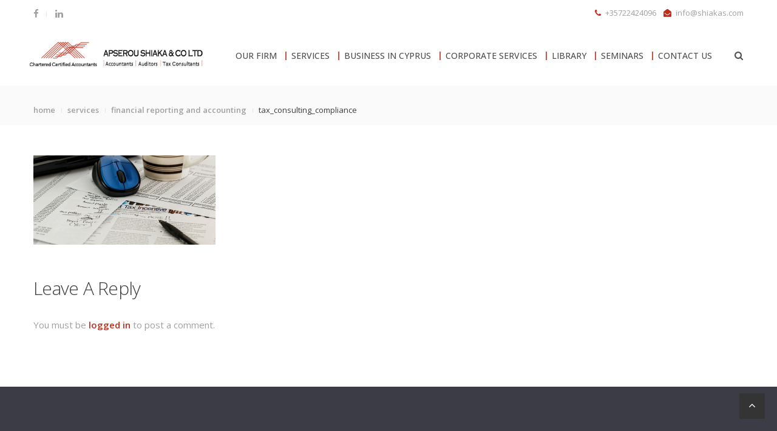

--- FILE ---
content_type: text/html; charset=UTF-8
request_url: https://shiakas.com/services/financial-reporting-accounting/tax_consulting_compliance/
body_size: 11525
content:
<!DOCTYPE html>
<html lang="en-US">
<head>
<meta charset="UTF-8" />
<meta name="viewport" content="initial-scale=1, width=device-width" />
<link rel="profile" href="http://gmpg.org/xfn/11" />
<link rel="pingback" href="https://shiakas.com/xmlrpc.php" />
<meta name='robots' content='index, follow, max-image-preview:large, max-snippet:-1, max-video-preview:-1' />
	<style>img:is([sizes="auto" i], [sizes^="auto," i]) { contain-intrinsic-size: 3000px 1500px }</style>
	
	<!-- This site is optimized with the Yoast SEO plugin v26.4 - https://yoast.com/wordpress/plugins/seo/ -->
	<title>Tax_consulting_compliance | Apserou shiaka &amp; co ltd</title>
	<link rel="canonical" href="https://shiakas.com/services/financial-reporting-accounting/tax_consulting_compliance/" />
	<meta property="og:locale" content="en_US" />
	<meta property="og:type" content="article" />
	<meta property="og:title" content="Tax_consulting_compliance | Apserou shiaka &amp; co ltd" />
	<meta property="og:url" content="https://shiakas.com/services/financial-reporting-accounting/tax_consulting_compliance/" />
	<meta property="og:site_name" content="Apserou shiaka &amp; co ltd" />
	<meta property="article:publisher" content="https://www.facebook.com/Apserou-Shiaka-Co-277124899051161/" />
	<meta property="og:image" content="https://shiakas.com/services/financial-reporting-accounting/tax_consulting_compliance" />
	<meta property="og:image:width" content="1200" />
	<meta property="og:image:height" content="586" />
	<meta property="og:image:type" content="image/png" />
	<meta name="twitter:card" content="summary_large_image" />
	<script type="application/ld+json" class="yoast-schema-graph">{"@context":"https://schema.org","@graph":[{"@type":"WebPage","@id":"https://shiakas.com/services/financial-reporting-accounting/tax_consulting_compliance/","url":"https://shiakas.com/services/financial-reporting-accounting/tax_consulting_compliance/","name":"Tax_consulting_compliance | Apserou shiaka &amp; co ltd","isPartOf":{"@id":"https://shiakas.com/#website"},"primaryImageOfPage":{"@id":"https://shiakas.com/services/financial-reporting-accounting/tax_consulting_compliance/#primaryimage"},"image":{"@id":"https://shiakas.com/services/financial-reporting-accounting/tax_consulting_compliance/#primaryimage"},"thumbnailUrl":"https://shiakas.com/wp-content/uploads/2017/12/Tax_consulting_compliance.png","datePublished":"2017-12-06T22:52:25+00:00","breadcrumb":{"@id":"https://shiakas.com/services/financial-reporting-accounting/tax_consulting_compliance/#breadcrumb"},"inLanguage":"en-US","potentialAction":[{"@type":"ReadAction","target":["https://shiakas.com/services/financial-reporting-accounting/tax_consulting_compliance/"]}]},{"@type":"ImageObject","inLanguage":"en-US","@id":"https://shiakas.com/services/financial-reporting-accounting/tax_consulting_compliance/#primaryimage","url":"https://shiakas.com/wp-content/uploads/2017/12/Tax_consulting_compliance.png","contentUrl":"https://shiakas.com/wp-content/uploads/2017/12/Tax_consulting_compliance.png","width":1200,"height":586},{"@type":"BreadcrumbList","@id":"https://shiakas.com/services/financial-reporting-accounting/tax_consulting_compliance/#breadcrumb","itemListElement":[{"@type":"ListItem","position":1,"name":"Home","item":"https://shiakas.com/"},{"@type":"ListItem","position":2,"name":"SERVICES","item":"https://shiakas.com/services/"},{"@type":"ListItem","position":3,"name":"Financial reporting and Accounting","item":"https://shiakas.com/services/financial-reporting-accounting/"},{"@type":"ListItem","position":4,"name":"Tax_consulting_compliance"}]},{"@type":"WebSite","@id":"https://shiakas.com/#website","url":"https://shiakas.com/","name":"Apserou shiaka &amp; co ltd","description":"Chartered Certified Accountant","publisher":{"@id":"https://shiakas.com/#organization"},"potentialAction":[{"@type":"SearchAction","target":{"@type":"EntryPoint","urlTemplate":"https://shiakas.com/?s={search_term_string}"},"query-input":{"@type":"PropertyValueSpecification","valueRequired":true,"valueName":"search_term_string"}}],"inLanguage":"en-US"},{"@type":"Organization","@id":"https://shiakas.com/#organization","name":"Apserou Shiaka and Co","url":"https://shiakas.com/","logo":{"@type":"ImageObject","inLanguage":"en-US","@id":"https://shiakas.com/#/schema/logo/image/","url":"https://shiakas.com/wp-content/uploads/2018/03/200x100.png","contentUrl":"https://shiakas.com/wp-content/uploads/2018/03/200x100.png","width":200,"height":100,"caption":"Apserou Shiaka and Co"},"image":{"@id":"https://shiakas.com/#/schema/logo/image/"},"sameAs":["https://www.facebook.com/Apserou-Shiaka-Co-277124899051161/"]}]}</script>
	<!-- / Yoast SEO plugin. -->


<link rel='dns-prefetch' href='//fonts.googleapis.com' />
<link rel='preconnect' href='https://fonts.gstatic.com' crossorigin />
<link rel="alternate" type="application/rss+xml" title="Apserou shiaka &amp; co ltd &raquo; Feed" href="https://shiakas.com/feed/" />
<link rel="alternate" type="application/rss+xml" title="Apserou shiaka &amp; co ltd &raquo; Comments Feed" href="https://shiakas.com/comments/feed/" />
<link rel="alternate" type="application/rss+xml" title="Apserou shiaka &amp; co ltd &raquo; Tax_consulting_compliance Comments Feed" href="https://shiakas.com/services/financial-reporting-accounting/tax_consulting_compliance/feed/" />
<script type="text/javascript">
/* <![CDATA[ */
window._wpemojiSettings = {"baseUrl":"https:\/\/s.w.org\/images\/core\/emoji\/16.0.1\/72x72\/","ext":".png","svgUrl":"https:\/\/s.w.org\/images\/core\/emoji\/16.0.1\/svg\/","svgExt":".svg","source":{"concatemoji":"https:\/\/shiakas.com\/wp-includes\/js\/wp-emoji-release.min.js?ver=6.8.3"}};
/*! This file is auto-generated */
!function(s,n){var o,i,e;function c(e){try{var t={supportTests:e,timestamp:(new Date).valueOf()};sessionStorage.setItem(o,JSON.stringify(t))}catch(e){}}function p(e,t,n){e.clearRect(0,0,e.canvas.width,e.canvas.height),e.fillText(t,0,0);var t=new Uint32Array(e.getImageData(0,0,e.canvas.width,e.canvas.height).data),a=(e.clearRect(0,0,e.canvas.width,e.canvas.height),e.fillText(n,0,0),new Uint32Array(e.getImageData(0,0,e.canvas.width,e.canvas.height).data));return t.every(function(e,t){return e===a[t]})}function u(e,t){e.clearRect(0,0,e.canvas.width,e.canvas.height),e.fillText(t,0,0);for(var n=e.getImageData(16,16,1,1),a=0;a<n.data.length;a++)if(0!==n.data[a])return!1;return!0}function f(e,t,n,a){switch(t){case"flag":return n(e,"\ud83c\udff3\ufe0f\u200d\u26a7\ufe0f","\ud83c\udff3\ufe0f\u200b\u26a7\ufe0f")?!1:!n(e,"\ud83c\udde8\ud83c\uddf6","\ud83c\udde8\u200b\ud83c\uddf6")&&!n(e,"\ud83c\udff4\udb40\udc67\udb40\udc62\udb40\udc65\udb40\udc6e\udb40\udc67\udb40\udc7f","\ud83c\udff4\u200b\udb40\udc67\u200b\udb40\udc62\u200b\udb40\udc65\u200b\udb40\udc6e\u200b\udb40\udc67\u200b\udb40\udc7f");case"emoji":return!a(e,"\ud83e\udedf")}return!1}function g(e,t,n,a){var r="undefined"!=typeof WorkerGlobalScope&&self instanceof WorkerGlobalScope?new OffscreenCanvas(300,150):s.createElement("canvas"),o=r.getContext("2d",{willReadFrequently:!0}),i=(o.textBaseline="top",o.font="600 32px Arial",{});return e.forEach(function(e){i[e]=t(o,e,n,a)}),i}function t(e){var t=s.createElement("script");t.src=e,t.defer=!0,s.head.appendChild(t)}"undefined"!=typeof Promise&&(o="wpEmojiSettingsSupports",i=["flag","emoji"],n.supports={everything:!0,everythingExceptFlag:!0},e=new Promise(function(e){s.addEventListener("DOMContentLoaded",e,{once:!0})}),new Promise(function(t){var n=function(){try{var e=JSON.parse(sessionStorage.getItem(o));if("object"==typeof e&&"number"==typeof e.timestamp&&(new Date).valueOf()<e.timestamp+604800&&"object"==typeof e.supportTests)return e.supportTests}catch(e){}return null}();if(!n){if("undefined"!=typeof Worker&&"undefined"!=typeof OffscreenCanvas&&"undefined"!=typeof URL&&URL.createObjectURL&&"undefined"!=typeof Blob)try{var e="postMessage("+g.toString()+"("+[JSON.stringify(i),f.toString(),p.toString(),u.toString()].join(",")+"));",a=new Blob([e],{type:"text/javascript"}),r=new Worker(URL.createObjectURL(a),{name:"wpTestEmojiSupports"});return void(r.onmessage=function(e){c(n=e.data),r.terminate(),t(n)})}catch(e){}c(n=g(i,f,p,u))}t(n)}).then(function(e){for(var t in e)n.supports[t]=e[t],n.supports.everything=n.supports.everything&&n.supports[t],"flag"!==t&&(n.supports.everythingExceptFlag=n.supports.everythingExceptFlag&&n.supports[t]);n.supports.everythingExceptFlag=n.supports.everythingExceptFlag&&!n.supports.flag,n.DOMReady=!1,n.readyCallback=function(){n.DOMReady=!0}}).then(function(){return e}).then(function(){var e;n.supports.everything||(n.readyCallback(),(e=n.source||{}).concatemoji?t(e.concatemoji):e.wpemoji&&e.twemoji&&(t(e.twemoji),t(e.wpemoji)))}))}((window,document),window._wpemojiSettings);
/* ]]> */
</script>
<style id='wp-emoji-styles-inline-css' type='text/css'>

	img.wp-smiley, img.emoji {
		display: inline !important;
		border: none !important;
		box-shadow: none !important;
		height: 1em !important;
		width: 1em !important;
		margin: 0 0.07em !important;
		vertical-align: -0.1em !important;
		background: none !important;
		padding: 0 !important;
	}
</style>
<link rel='stylesheet' id='wp-block-library-css' href='https://shiakas.com/wp-includes/css/dist/block-library/style.min.css?ver=6.8.3'  media='all' />
<style id='classic-theme-styles-inline-css' type='text/css'>
/*! This file is auto-generated */
.wp-block-button__link{color:#fff;background-color:#32373c;border-radius:9999px;box-shadow:none;text-decoration:none;padding:calc(.667em + 2px) calc(1.333em + 2px);font-size:1.125em}.wp-block-file__button{background:#32373c;color:#fff;text-decoration:none}
</style>
<style id='global-styles-inline-css' type='text/css'>
:root{--wp--preset--aspect-ratio--square: 1;--wp--preset--aspect-ratio--4-3: 4/3;--wp--preset--aspect-ratio--3-4: 3/4;--wp--preset--aspect-ratio--3-2: 3/2;--wp--preset--aspect-ratio--2-3: 2/3;--wp--preset--aspect-ratio--16-9: 16/9;--wp--preset--aspect-ratio--9-16: 9/16;--wp--preset--color--black: #000000;--wp--preset--color--cyan-bluish-gray: #abb8c3;--wp--preset--color--white: #ffffff;--wp--preset--color--pale-pink: #f78da7;--wp--preset--color--vivid-red: #cf2e2e;--wp--preset--color--luminous-vivid-orange: #ff6900;--wp--preset--color--luminous-vivid-amber: #fcb900;--wp--preset--color--light-green-cyan: #7bdcb5;--wp--preset--color--vivid-green-cyan: #00d084;--wp--preset--color--pale-cyan-blue: #8ed1fc;--wp--preset--color--vivid-cyan-blue: #0693e3;--wp--preset--color--vivid-purple: #9b51e0;--wp--preset--gradient--vivid-cyan-blue-to-vivid-purple: linear-gradient(135deg,rgba(6,147,227,1) 0%,rgb(155,81,224) 100%);--wp--preset--gradient--light-green-cyan-to-vivid-green-cyan: linear-gradient(135deg,rgb(122,220,180) 0%,rgb(0,208,130) 100%);--wp--preset--gradient--luminous-vivid-amber-to-luminous-vivid-orange: linear-gradient(135deg,rgba(252,185,0,1) 0%,rgba(255,105,0,1) 100%);--wp--preset--gradient--luminous-vivid-orange-to-vivid-red: linear-gradient(135deg,rgba(255,105,0,1) 0%,rgb(207,46,46) 100%);--wp--preset--gradient--very-light-gray-to-cyan-bluish-gray: linear-gradient(135deg,rgb(238,238,238) 0%,rgb(169,184,195) 100%);--wp--preset--gradient--cool-to-warm-spectrum: linear-gradient(135deg,rgb(74,234,220) 0%,rgb(151,120,209) 20%,rgb(207,42,186) 40%,rgb(238,44,130) 60%,rgb(251,105,98) 80%,rgb(254,248,76) 100%);--wp--preset--gradient--blush-light-purple: linear-gradient(135deg,rgb(255,206,236) 0%,rgb(152,150,240) 100%);--wp--preset--gradient--blush-bordeaux: linear-gradient(135deg,rgb(254,205,165) 0%,rgb(254,45,45) 50%,rgb(107,0,62) 100%);--wp--preset--gradient--luminous-dusk: linear-gradient(135deg,rgb(255,203,112) 0%,rgb(199,81,192) 50%,rgb(65,88,208) 100%);--wp--preset--gradient--pale-ocean: linear-gradient(135deg,rgb(255,245,203) 0%,rgb(182,227,212) 50%,rgb(51,167,181) 100%);--wp--preset--gradient--electric-grass: linear-gradient(135deg,rgb(202,248,128) 0%,rgb(113,206,126) 100%);--wp--preset--gradient--midnight: linear-gradient(135deg,rgb(2,3,129) 0%,rgb(40,116,252) 100%);--wp--preset--font-size--small: 13px;--wp--preset--font-size--medium: 20px;--wp--preset--font-size--large: 36px;--wp--preset--font-size--x-large: 42px;--wp--preset--spacing--20: 0.44rem;--wp--preset--spacing--30: 0.67rem;--wp--preset--spacing--40: 1rem;--wp--preset--spacing--50: 1.5rem;--wp--preset--spacing--60: 2.25rem;--wp--preset--spacing--70: 3.38rem;--wp--preset--spacing--80: 5.06rem;--wp--preset--shadow--natural: 6px 6px 9px rgba(0, 0, 0, 0.2);--wp--preset--shadow--deep: 12px 12px 50px rgba(0, 0, 0, 0.4);--wp--preset--shadow--sharp: 6px 6px 0px rgba(0, 0, 0, 0.2);--wp--preset--shadow--outlined: 6px 6px 0px -3px rgba(255, 255, 255, 1), 6px 6px rgba(0, 0, 0, 1);--wp--preset--shadow--crisp: 6px 6px 0px rgba(0, 0, 0, 1);}:where(.is-layout-flex){gap: 0.5em;}:where(.is-layout-grid){gap: 0.5em;}body .is-layout-flex{display: flex;}.is-layout-flex{flex-wrap: wrap;align-items: center;}.is-layout-flex > :is(*, div){margin: 0;}body .is-layout-grid{display: grid;}.is-layout-grid > :is(*, div){margin: 0;}:where(.wp-block-columns.is-layout-flex){gap: 2em;}:where(.wp-block-columns.is-layout-grid){gap: 2em;}:where(.wp-block-post-template.is-layout-flex){gap: 1.25em;}:where(.wp-block-post-template.is-layout-grid){gap: 1.25em;}.has-black-color{color: var(--wp--preset--color--black) !important;}.has-cyan-bluish-gray-color{color: var(--wp--preset--color--cyan-bluish-gray) !important;}.has-white-color{color: var(--wp--preset--color--white) !important;}.has-pale-pink-color{color: var(--wp--preset--color--pale-pink) !important;}.has-vivid-red-color{color: var(--wp--preset--color--vivid-red) !important;}.has-luminous-vivid-orange-color{color: var(--wp--preset--color--luminous-vivid-orange) !important;}.has-luminous-vivid-amber-color{color: var(--wp--preset--color--luminous-vivid-amber) !important;}.has-light-green-cyan-color{color: var(--wp--preset--color--light-green-cyan) !important;}.has-vivid-green-cyan-color{color: var(--wp--preset--color--vivid-green-cyan) !important;}.has-pale-cyan-blue-color{color: var(--wp--preset--color--pale-cyan-blue) !important;}.has-vivid-cyan-blue-color{color: var(--wp--preset--color--vivid-cyan-blue) !important;}.has-vivid-purple-color{color: var(--wp--preset--color--vivid-purple) !important;}.has-black-background-color{background-color: var(--wp--preset--color--black) !important;}.has-cyan-bluish-gray-background-color{background-color: var(--wp--preset--color--cyan-bluish-gray) !important;}.has-white-background-color{background-color: var(--wp--preset--color--white) !important;}.has-pale-pink-background-color{background-color: var(--wp--preset--color--pale-pink) !important;}.has-vivid-red-background-color{background-color: var(--wp--preset--color--vivid-red) !important;}.has-luminous-vivid-orange-background-color{background-color: var(--wp--preset--color--luminous-vivid-orange) !important;}.has-luminous-vivid-amber-background-color{background-color: var(--wp--preset--color--luminous-vivid-amber) !important;}.has-light-green-cyan-background-color{background-color: var(--wp--preset--color--light-green-cyan) !important;}.has-vivid-green-cyan-background-color{background-color: var(--wp--preset--color--vivid-green-cyan) !important;}.has-pale-cyan-blue-background-color{background-color: var(--wp--preset--color--pale-cyan-blue) !important;}.has-vivid-cyan-blue-background-color{background-color: var(--wp--preset--color--vivid-cyan-blue) !important;}.has-vivid-purple-background-color{background-color: var(--wp--preset--color--vivid-purple) !important;}.has-black-border-color{border-color: var(--wp--preset--color--black) !important;}.has-cyan-bluish-gray-border-color{border-color: var(--wp--preset--color--cyan-bluish-gray) !important;}.has-white-border-color{border-color: var(--wp--preset--color--white) !important;}.has-pale-pink-border-color{border-color: var(--wp--preset--color--pale-pink) !important;}.has-vivid-red-border-color{border-color: var(--wp--preset--color--vivid-red) !important;}.has-luminous-vivid-orange-border-color{border-color: var(--wp--preset--color--luminous-vivid-orange) !important;}.has-luminous-vivid-amber-border-color{border-color: var(--wp--preset--color--luminous-vivid-amber) !important;}.has-light-green-cyan-border-color{border-color: var(--wp--preset--color--light-green-cyan) !important;}.has-vivid-green-cyan-border-color{border-color: var(--wp--preset--color--vivid-green-cyan) !important;}.has-pale-cyan-blue-border-color{border-color: var(--wp--preset--color--pale-cyan-blue) !important;}.has-vivid-cyan-blue-border-color{border-color: var(--wp--preset--color--vivid-cyan-blue) !important;}.has-vivid-purple-border-color{border-color: var(--wp--preset--color--vivid-purple) !important;}.has-vivid-cyan-blue-to-vivid-purple-gradient-background{background: var(--wp--preset--gradient--vivid-cyan-blue-to-vivid-purple) !important;}.has-light-green-cyan-to-vivid-green-cyan-gradient-background{background: var(--wp--preset--gradient--light-green-cyan-to-vivid-green-cyan) !important;}.has-luminous-vivid-amber-to-luminous-vivid-orange-gradient-background{background: var(--wp--preset--gradient--luminous-vivid-amber-to-luminous-vivid-orange) !important;}.has-luminous-vivid-orange-to-vivid-red-gradient-background{background: var(--wp--preset--gradient--luminous-vivid-orange-to-vivid-red) !important;}.has-very-light-gray-to-cyan-bluish-gray-gradient-background{background: var(--wp--preset--gradient--very-light-gray-to-cyan-bluish-gray) !important;}.has-cool-to-warm-spectrum-gradient-background{background: var(--wp--preset--gradient--cool-to-warm-spectrum) !important;}.has-blush-light-purple-gradient-background{background: var(--wp--preset--gradient--blush-light-purple) !important;}.has-blush-bordeaux-gradient-background{background: var(--wp--preset--gradient--blush-bordeaux) !important;}.has-luminous-dusk-gradient-background{background: var(--wp--preset--gradient--luminous-dusk) !important;}.has-pale-ocean-gradient-background{background: var(--wp--preset--gradient--pale-ocean) !important;}.has-electric-grass-gradient-background{background: var(--wp--preset--gradient--electric-grass) !important;}.has-midnight-gradient-background{background: var(--wp--preset--gradient--midnight) !important;}.has-small-font-size{font-size: var(--wp--preset--font-size--small) !important;}.has-medium-font-size{font-size: var(--wp--preset--font-size--medium) !important;}.has-large-font-size{font-size: var(--wp--preset--font-size--large) !important;}.has-x-large-font-size{font-size: var(--wp--preset--font-size--x-large) !important;}
:where(.wp-block-post-template.is-layout-flex){gap: 1.25em;}:where(.wp-block-post-template.is-layout-grid){gap: 1.25em;}
:where(.wp-block-columns.is-layout-flex){gap: 2em;}:where(.wp-block-columns.is-layout-grid){gap: 2em;}
:root :where(.wp-block-pullquote){font-size: 1.5em;line-height: 1.6;}
</style>
<link rel='stylesheet' id='cms-plugin-stylesheet-css' href='https://shiakas.com/wp-content/plugins/cmssuperheroesv2/assets/css/cms-style.css?ver=6.8.3'  media='all' />
<link rel='stylesheet' id='contact-form-7-css' href='https://shiakas.com/wp-content/plugins/contact-form-7/includes/css/styles.css?ver=6.1.4'  media='all' />
<link rel='stylesheet' id='ppress-frontend-css' href='https://shiakas.com/wp-content/plugins/wp-user-avatar/assets/css/frontend.min.css?ver=4.16.7'  media='all' />
<link rel='stylesheet' id='ppress-flatpickr-css' href='https://shiakas.com/wp-content/plugins/wp-user-avatar/assets/flatpickr/flatpickr.min.css?ver=4.16.7'  media='all' />
<link rel='stylesheet' id='ppress-select2-css' href='https://shiakas.com/wp-content/plugins/wp-user-avatar/assets/select2/select2.min.css?ver=6.8.3'  media='all' />
<link rel='stylesheet' id='cmssuperheroes-style-css' href='https://shiakas.com/wp-content/themes/wp-taxadvisor/style.css?ver=6.8.3'  media='all' />
<link rel='stylesheet' id='child-style-css' href='https://shiakas.com/wp-content/themes/wp-taxadvisor-child/style.css?ver=6.8.3'  media='all' />
<link rel='stylesheet' id='bootstrap-css' href='https://shiakas.com/wp-content/themes/wp-taxadvisor/assets/css/bootstrap.min.css?ver=3.3.2'  media='all' />
<link rel='stylesheet' id='font-awesome-css' href='https://shiakas.com/wp-content/themes/wp-taxadvisor/assets/css/font-awesome.min.css?ver=4.3.0'  media='all' />
<link rel='stylesheet' id='ionicons-css' href='https://shiakas.com/wp-content/themes/wp-taxadvisor/assets/css/ionicons.min.css?ver=6.8.3'  media='all' />
<link rel='stylesheet' id='et-line-css' href='https://shiakas.com/wp-content/themes/wp-taxadvisor/assets/css/et-line.min.css?ver=6.8.3'  media='all' />
<link rel='stylesheet' id='wp-taxadvisor-style-css' href='https://shiakas.com/wp-content/themes/wp-taxadvisor-child/style.css?ver=6.8.3'  media='all' />
<!--[if lt IE 9]>
<link rel='stylesheet' id='wp-taxadvisor-ie-css' href='https://shiakas.com/wp-content/themes/wp-taxadvisor/assets/css/ie.css?ver=20121010'  media='all' />
<![endif]-->
<link rel='stylesheet' id='cmssuperheroes-fonts-css' href='https://shiakas.com/wp-content/themes/wp-taxadvisor/assets/css/fonts.css?ver=6.8.3'  media='all' />
<link rel='stylesheet' id='wp-taxadvisor-static-css' href='https://shiakas.com/wp-content/themes/wp-taxadvisor/assets/css/static.css?ver=1.0.0'  media='all' />
<link rel='stylesheet' id='magnific-popup-css' href='https://shiakas.com/wp-content/themes/wp-taxadvisor/assets/css/magnific-popup.css?ver=1.0.1'  media='all' />
<link rel='stylesheet' id='custom-dynamic-css' href='https://shiakas.com/wp-content/themes/wp-taxadvisor/assets/css/custom-dynamic.css?ver=6.8.3'  media='all' />
<style id='custom-dynamic-inline-css' type='text/css'>
            
        
</style>
<link rel='stylesheet' id='newsletter-css' href='https://shiakas.com/wp-content/plugins/newsletter/style.css?ver=9.0.8'  media='all' />
<link rel="preload" as="style" href="https://fonts.googleapis.com/css?family=Open%20Sans:300,400,500,600,700,800,300italic,400italic,500italic,600italic,700italic,800italic&#038;display=swap&#038;ver=1764661065" /><link rel="stylesheet" href="https://fonts.googleapis.com/css?family=Open%20Sans:300,400,500,600,700,800,300italic,400italic,500italic,600italic,700italic,800italic&#038;display=swap&#038;ver=1764661065" media="print" onload="this.media='all'"><noscript><link rel="stylesheet" href="https://fonts.googleapis.com/css?family=Open%20Sans:300,400,500,600,700,800,300italic,400italic,500italic,600italic,700italic,800italic&#038;display=swap&#038;ver=1764661065" /></noscript><script  src="https://shiakas.com/wp-includes/js/jquery/jquery.min.js?ver=3.7.1" id="jquery-core-js"></script>
<script  src="https://shiakas.com/wp-includes/js/jquery/jquery-migrate.min.js?ver=3.4.1" id="jquery-migrate-js"></script>
<script  src="https://shiakas.com/wp-content/plugins/wp-user-avatar/assets/flatpickr/flatpickr.min.js?ver=4.16.7" id="ppress-flatpickr-js"></script>
<script  src="https://shiakas.com/wp-content/plugins/wp-user-avatar/assets/select2/select2.min.js?ver=4.16.7" id="ppress-select2-js"></script>
<script  src="https://shiakas.com/wp-content/themes/wp-taxadvisor/assets/js/bootstrap.min.js?ver=3.3.2" id="bootstrap-js"></script>
<script></script><link rel="https://api.w.org/" href="https://shiakas.com/wp-json/" /><link rel="alternate" title="JSON" type="application/json" href="https://shiakas.com/wp-json/wp/v2/media/236" /><link rel="EditURI" type="application/rsd+xml" title="RSD" href="https://shiakas.com/xmlrpc.php?rsd" />
<meta name="generator" content="WordPress 6.8.3" />
<link rel='shortlink' href='https://shiakas.com/?p=236' />
<link rel="alternate" title="oEmbed (JSON)" type="application/json+oembed" href="https://shiakas.com/wp-json/oembed/1.0/embed?url=https%3A%2F%2Fshiakas.com%2Fservices%2Ffinancial-reporting-accounting%2Ftax_consulting_compliance%2F" />
<link rel="alternate" title="oEmbed (XML)" type="text/xml+oembed" href="https://shiakas.com/wp-json/oembed/1.0/embed?url=https%3A%2F%2Fshiakas.com%2Fservices%2Ffinancial-reporting-accounting%2Ftax_consulting_compliance%2F&#038;format=xml" />
<meta name="generator" content="Redux 4.5.9" /><meta name="generator" content="Powered by WPBakery Page Builder - drag and drop page builder for WordPress."/>
<meta name="generator" content="Powered by Slider Revolution 6.7.25 - responsive, Mobile-Friendly Slider Plugin for WordPress with comfortable drag and drop interface." />
<link rel="icon" href="https://shiakas.com/wp-content/uploads/2023/10/cropped-unnamed-1-32x32.png" sizes="32x32" />
<link rel="icon" href="https://shiakas.com/wp-content/uploads/2023/10/cropped-unnamed-1-192x192.png" sizes="192x192" />
<link rel="apple-touch-icon" href="https://shiakas.com/wp-content/uploads/2023/10/cropped-unnamed-1-180x180.png" />
<meta name="msapplication-TileImage" content="https://shiakas.com/wp-content/uploads/2023/10/cropped-unnamed-1-270x270.png" />
<script>function setREVStartSize(e){
			//window.requestAnimationFrame(function() {
				window.RSIW = window.RSIW===undefined ? window.innerWidth : window.RSIW;
				window.RSIH = window.RSIH===undefined ? window.innerHeight : window.RSIH;
				try {
					var pw = document.getElementById(e.c).parentNode.offsetWidth,
						newh;
					pw = pw===0 || isNaN(pw) || (e.l=="fullwidth" || e.layout=="fullwidth") ? window.RSIW : pw;
					e.tabw = e.tabw===undefined ? 0 : parseInt(e.tabw);
					e.thumbw = e.thumbw===undefined ? 0 : parseInt(e.thumbw);
					e.tabh = e.tabh===undefined ? 0 : parseInt(e.tabh);
					e.thumbh = e.thumbh===undefined ? 0 : parseInt(e.thumbh);
					e.tabhide = e.tabhide===undefined ? 0 : parseInt(e.tabhide);
					e.thumbhide = e.thumbhide===undefined ? 0 : parseInt(e.thumbhide);
					e.mh = e.mh===undefined || e.mh=="" || e.mh==="auto" ? 0 : parseInt(e.mh,0);
					if(e.layout==="fullscreen" || e.l==="fullscreen")
						newh = Math.max(e.mh,window.RSIH);
					else{
						e.gw = Array.isArray(e.gw) ? e.gw : [e.gw];
						for (var i in e.rl) if (e.gw[i]===undefined || e.gw[i]===0) e.gw[i] = e.gw[i-1];
						e.gh = e.el===undefined || e.el==="" || (Array.isArray(e.el) && e.el.length==0)? e.gh : e.el;
						e.gh = Array.isArray(e.gh) ? e.gh : [e.gh];
						for (var i in e.rl) if (e.gh[i]===undefined || e.gh[i]===0) e.gh[i] = e.gh[i-1];
											
						var nl = new Array(e.rl.length),
							ix = 0,
							sl;
						e.tabw = e.tabhide>=pw ? 0 : e.tabw;
						e.thumbw = e.thumbhide>=pw ? 0 : e.thumbw;
						e.tabh = e.tabhide>=pw ? 0 : e.tabh;
						e.thumbh = e.thumbhide>=pw ? 0 : e.thumbh;
						for (var i in e.rl) nl[i] = e.rl[i]<window.RSIW ? 0 : e.rl[i];
						sl = nl[0];
						for (var i in nl) if (sl>nl[i] && nl[i]>0) { sl = nl[i]; ix=i;}
						var m = pw>(e.gw[ix]+e.tabw+e.thumbw) ? 1 : (pw-(e.tabw+e.thumbw)) / (e.gw[ix]);
						newh =  (e.gh[ix] * m) + (e.tabh + e.thumbh);
					}
					var el = document.getElementById(e.c);
					if (el!==null && el) el.style.height = newh+"px";
					el = document.getElementById(e.c+"_wrapper");
					if (el!==null && el) {
						el.style.height = newh+"px";
						el.style.display = "block";
					}
				} catch(e){
					console.log("Failure at Presize of Slider:" + e)
				}
			//});
		  };</script>
		<style type="text/css" id="wp-custom-css">
			.search.btn.btn-white{
	all: unset;
}

a.search.btn.btn-white {
	color: #505050 !important;
}

i.fa.fa-search {
	padding: 10px 10px 10px 14px !important;
	cursor: pointer;
}

#cshero-header #cshero-header-bottom .btn-search{
	right: -24px !important;
}

#page-title h1{
	display: none !important;
}

div.meta-top.clearfix {
	display: none !important;
}		</style>
		<style id="opt_theme_options-dynamic-css" title="dynamic-css" class="redux-options-output">#page-title{background-color:#fbfafa;}a{color:#bf2e1b;}body{font-family:"Open Sans";font-weight:normal;font-style:normal;}h1{font-family:"Open Sans";line-height:25px;font-weight:normal;font-style:normal;font-size:25px;}h2{font-family:"Open Sans";line-height:20px;font-weight:normal;font-style:normal;font-size:20px;}h3{font-family:"Open Sans";font-weight:normal;font-style:normal;}h4{font-family:"Open Sans";font-weight:normal;font-style:normal;}h5{font-family:"Open Sans";font-weight:normal;font-style:normal;}h6{font-family:"Open Sans";font-weight:normal;font-style:normal;}footer #footer-top{background-color:#3c3c46;}</style><noscript><style> .wpb_animate_when_almost_visible { opacity: 1; }</style></noscript></head>
<body class="attachment wp-singular attachment-template-default attachmentid-236 attachment-png wp-theme-wp-taxadvisor wp-child-theme-wp-taxadvisor-child wpb-js-composer js-comp-ver-8.0 vc_responsive">

<div id="page" class="hfeed site cs-wide">
	<header id="masthead" class="site-header">
		<div id="cshero-header-inner">
    <div id="cshero-header-top" class="clearfix hidden-xs">
        <div class="container">
            <div class="social-header pull-left">
                        <ul class="cms-header-social">
            <li class="facebook"><a href="https://www.facebook.com/Apserou-Shiaka-Co-277124899051161/"><i class="fas fa-facebook"></i>Facebook</a></li><li class="skype"><a href="https://www.linkedin.com/company/apserou-shiaka-&#038;-co"><i class="fa fa-skype"></i>Skype</a></li>        </ul>
       
            </div>
            <div class="location-header pull-right">
                <aside id="text-2" class="widget widget_text">			<div class="textwidget"><p><i class="fa fa-phone" aria-hidden="true"></i>+35722424096    <i class="fa fa-envelope-open" aria-hidden="true"></i>info@shiakas.com</p>
</div>
		</aside>   
            </div>
        </div>
    </div>
    <div id="cshero-header" class="cshero-main-header sticky-desktop">
        <div class="no-container">
            
            <div id="cshero-header-bottom" class="clearfix">
                <div class="container">
                    <div class="cshero-header-bottom-wrapper clearfix">
                        <div id="cshero-header-logo" class="site-branding col-xs-6 col-sm-6 col-md-3 col-lg-3">

                            <div class="main_logo"><a href="https://shiakas.com/"><img alt="Apserou shiaka &amp; co ltd" src="https://shiakas.com/wp-content/uploads/2018/03/400x100.png"></a></div><div class="sticky_logo"><a href="https://shiakas.com/"><img alt="Apserou shiaka &amp; co ltd" src="https://shiakas.com/wp-content/uploads/2017/11/unnamed-1.png"></a></div>
                        </div><!-- #site-logo -->
                        <div id="cshero-header-navigation" class="col-xs-12 col-sm-12 col-md-9 col-lg-9">
                    
                            <nav id="site-navigation" class="main-navigation">

                                <div class="menu-menu-1-container"><ul id="menu-menu-1" class="nav-menu menu-main-menu"><li id="menu-item-32" class="menu-item menu-item-type-post_type menu-item-object-page menu-item-has-children menu-item-32" data-depth="0"><a href="https://shiakas.com/our-firm/" class=""><span class="menu-title">OUR FIRM</span></a>
<ul class='standar-dropdown standard drop_to_left sub-menu' style="width:200px;">
	<li id="menu-item-1044" class="menu-item menu-item-type-post_type menu-item-object-page menu-item-1044" data-depth="1"><a href="https://shiakas.com/our-firm/who-we-are/" class=""><span class="menu-title">Who we are</span></a></li>
</ul>
</li>
<li id="menu-item-30" class="menu-item menu-item-type-post_type menu-item-object-page menu-item-has-children menu-item-30" data-depth="0"><a href="https://shiakas.com/services/" class=""><span class="menu-title">SERVICES</span></a>
<ul class='standar-dropdown standard drop_to_left sub-menu' style="width:200px;">
	<li id="menu-item-227" class="menu-item menu-item-type-post_type menu-item-object-page menu-item-227" data-depth="1"><a href="https://shiakas.com/services/audit-and-assurance-services/" class=""><span class="menu-title">Audit and Assurance Services</span></a></li>
	<li id="menu-item-226" class="menu-item menu-item-type-post_type menu-item-object-page menu-item-226" data-depth="1"><a href="https://shiakas.com/services/financial-reporting-accounting/" class=""><span class="menu-title">Financial Reporting And Accounting</span></a></li>
	<li id="menu-item-1138" class="menu-item menu-item-type-post_type menu-item-object-page menu-item-1138" data-depth="1"><a href="https://shiakas.com/services/financial-statement-group-companies/" class=""><span class="menu-title">Consolidated financial statements of Group companies</span></a></li>
	<li id="menu-item-225" class="menu-item menu-item-type-post_type menu-item-object-page menu-item-225" data-depth="1"><a href="https://shiakas.com/services/payroll-services/" class=""><span class="menu-title">Payroll services</span></a></li>
	<li id="menu-item-224" class="menu-item menu-item-type-post_type menu-item-object-page menu-item-224" data-depth="1"><a href="https://shiakas.com/services/tax-vat-compliance/" class=""><span class="menu-title">Tax &#038; VAT Compliance</span></a></li>
	<li id="menu-item-223" class="menu-item menu-item-type-post_type menu-item-object-page menu-item-223" data-depth="1"><a href="https://shiakas.com/services/corporate-services/" class=""><span class="menu-title">Corporate services</span></a></li>
	<li id="menu-item-222" class="menu-item menu-item-type-post_type menu-item-object-page menu-item-222" data-depth="1"><a href="https://shiakas.com/services/fiduciary-services/" class=""><span class="menu-title">Fiduciary services</span></a></li>
	<li id="menu-item-221" class="menu-item menu-item-type-post_type menu-item-object-page menu-item-221" data-depth="1"><a href="https://shiakas.com/services/banking-services/" class=""><span class="menu-title">Banking services</span></a></li>
	<li id="menu-item-220" class="menu-item menu-item-type-post_type menu-item-object-page menu-item-220" data-depth="1"><a href="https://shiakas.com/services/business-consultancy-services/" class=""><span class="menu-title">Business consultancy services</span></a></li>
</ul>
</li>
<li id="menu-item-28" class="menu-item menu-item-type-post_type menu-item-object-page menu-item-has-children menu-item-28" data-depth="0"><a href="https://shiakas.com/business-in-cyprus/" class=""><span class="menu-title">BUSINESS IN CYPRUS</span></a>
<ul class='standar-dropdown standard drop_to_left sub-menu' style="width:200px;">
	<li id="menu-item-301" class="menu-item menu-item-type-post_type menu-item-object-page menu-item-301" data-depth="1"><a href="https://shiakas.com/business-in-cyprus/why-go-international/" class=""><span class="menu-title">Why go international</span></a></li>
	<li id="menu-item-300" class="menu-item menu-item-type-post_type menu-item-object-page menu-item-300" data-depth="1"><a href="https://shiakas.com/business-in-cyprus/about-cyprus/" class=""><span class="menu-title">Few words about Cyprus</span></a></li>
	<li id="menu-item-299" class="menu-item menu-item-type-post_type menu-item-object-page menu-item-299" data-depth="1"><a href="https://shiakas.com/business-in-cyprus/why-cyprus/" class=""><span class="menu-title">Why Cyprus</span></a></li>
	<li id="menu-item-305" class="menu-item menu-item-type-post_type menu-item-object-page menu-item-305" data-depth="1"><a href="https://shiakas.com/business-in-cyprus/types-of-cyprus-entities/" class=""><span class="menu-title">Types of Cyprus entities</span></a></li>
	<li id="menu-item-298" class="menu-item menu-item-type-post_type menu-item-object-page menu-item-298" data-depth="1"><a href="https://shiakas.com/corporate-services/cyprus-holding-company/" class=""><span class="menu-title">The Cyprus Holding Company</span></a></li>
</ul>
</li>
<li id="menu-item-29" class="menu-item menu-item-type-post_type menu-item-object-page menu-item-has-children menu-item-29" data-depth="0"><a href="https://shiakas.com/corporate-services/" class=""><span class="menu-title">Corporate services</span></a>
<ul class='standar-dropdown standard drop_to_left sub-menu' style="width:200px;">
	<li id="menu-item-1537" class="menu-item menu-item-type-post_type menu-item-object-page menu-item-1537" data-depth="1"><a href="https://shiakas.com/services/corporate-administrative-services/" class=""><span class="menu-title">Corporate Administration</span></a></li>
	<li id="menu-item-304" class="menu-item menu-item-type-post_type menu-item-object-page menu-item-304" data-depth="1"><a href="https://shiakas.com/corporate-services/registration-of-a-company-in-cyprus/" class=""><span class="menu-title">Registration of a company in Cyprus</span></a></li>
	<li id="menu-item-1014" class="menu-item menu-item-type-post_type menu-item-object-page menu-item-1014" data-depth="1"><a href="https://shiakas.com/corporate-services/company-re-domiciliation/" class=""><span class="menu-title">Company Re-domiciliation</span></a></li>
	<li id="menu-item-303" class="menu-item menu-item-type-post_type menu-item-object-page menu-item-303" data-depth="1"><a href="https://shiakas.com/corporate-services/how-we-can-help-you/" class=""><span class="menu-title">How we can help you</span></a></li>
	<li id="menu-item-302" class="menu-item menu-item-type-post_type menu-item-object-page menu-item-302" data-depth="1"><a href="https://shiakas.com/corporate-services/questionnaire-company-formation-in-cyprus/" class=""><span class="menu-title">Questionnaire for Company Formation</span></a></li>
</ul>
</li>
<li id="menu-item-27" class="menu-item menu-item-type-post_type menu-item-object-page menu-item-has-children menu-item-27" data-depth="0"><a href="https://shiakas.com/library/" class=""><span class="menu-title">LIBRARY</span></a>
<ul class='standar-dropdown standard drop_to_left sub-menu' style="width:200px;">
	<li id="menu-item-576" class="menu-item menu-item-type-taxonomy menu-item-object-category menu-item-576" data-depth="1"><a href="https://shiakas.com/category/news/" class=""><span class="menu-title">News</span></a></li>
	<li id="menu-item-1071" class="menu-item menu-item-type-taxonomy menu-item-object-category menu-item-1071" data-depth="1"><a href="https://shiakas.com/category/archive/" class=""><span class="menu-title">Archive</span></a></li>
	<li id="menu-item-577" class="menu-item menu-item-type-taxonomy menu-item-object-category menu-item-577" data-depth="1"><a href="https://shiakas.com/category/publications/" class=""><span class="menu-title">Publications</span></a></li>
	<li id="menu-item-694" class="menu-item menu-item-type-taxonomy menu-item-object-category menu-item-694" data-depth="1"><a href="https://shiakas.com/category/cyprus_tax_information/" class=""><span class="menu-title">Cyprus tax information</span></a></li>
	<li id="menu-item-1863" class="menu-item menu-item-type-post_type menu-item-object-post menu-item-1863" data-depth="1"><a href="https://shiakas.com/cyprus-tax-information-2026/" class=""><span class="menu-title">Cyprus Tax Information</span></a></li>
	<li id="menu-item-1497" class="menu-item menu-item-type-post_type menu-item-object-post menu-item-1497" data-depth="1"><a href="https://shiakas.com/vat-ecommerce-rules/" class=""><span class="menu-title">Notes on Vat E-commerce rules applicable as from 01 July 2021</span></a></li>
</ul>
</li>
<li id="menu-item-364" class="menu-item menu-item-type-post_type menu-item-object-page menu-item-364" data-depth="0"><a href="https://shiakas.com/services/training-and-seminars/" class=""><span class="menu-title">Seminars</span></a></li>
<li id="menu-item-26" class="menu-item menu-item-type-post_type menu-item-object-page menu-item-26" data-depth="0"><a href="https://shiakas.com/contact-us/" class=""><span class="menu-title">CONTACT US</span></a></li>
</ul></div>    

                            </nav><!-- #site-navigation -->
                        </div>   
                        <div class="btn-search text-right-md col-xs-6 col-sm-6 col-md-3 col-lg-2 hidden-xs hidden-sm width-auto">
                                    <a class="search btn btn-white">find advisor</a>    
                            </div> 
                    </div>
                </div>
            </div>
            
            <div id="cshero-menu-mobile" class="collapse navbar-collapse">
                <i class="cms-icon-menu fa fa-align-justify"></i>
            </div><!-- #menu-mobile -->    
        </div>
    </div><!-- #site-navigation -->
</div>	</header><!-- #masthead -->
        <div id="page-title" class="page-title"> 
        <div class="container">
        <div class="row">
            <div class="layout-5 clearfix">
                        <div id="breadcrumb-text" class="sameheight col-xs-12 col-sm-6 col-md-6 col-lg-6"><ul class="breadcrumbs"><li><a href="https://shiakas.com/">Home</a></li><li><a href="https://shiakas.com/services/" title="SERVICES">SERVICES</a></li><li><a href="https://shiakas.com/services/financial-reporting-accounting/" title="Financial reporting and Accounting">Financial reporting and Accounting</a></li><li>Tax_consulting_compliance</li></ul></div>
                <div id="page-title-text" class="sameheight col-xs-12 col-sm-6 col-md-6 col-lg-6"><h1>Tax_consulting_compliance</h1></div>
                        </div>
        </div>
        </div>
    </div><!-- #page-title -->
    <!-- #page-title -->
	<div id="content" class="site-content page-space-content  ">
<div id="primary" class="container">
    <div class="row">
        <div class="col-xs-12 col-sm-12 col-md-12 col-lg-12">
            <main id="main" class="site-main">

                <article id="post-236" class="post-236 attachment type-attachment status-inherit hentry">
	<div class="entry-content">

			<p class="attachment"><a href='https://shiakas.com/wp-content/uploads/2017/12/Tax_consulting_compliance.png'><img decoding="async" width="300" height="147" src="https://shiakas.com/wp-content/uploads/2017/12/Tax_consulting_compliance-300x147.png" class="attachment-medium size-medium" alt="" srcset="https://shiakas.com/wp-content/uploads/2017/12/Tax_consulting_compliance-300x147.png 300w, https://shiakas.com/wp-content/uploads/2017/12/Tax_consulting_compliance-768x375.png 768w, https://shiakas.com/wp-content/uploads/2017/12/Tax_consulting_compliance-1024x500.png 1024w, https://shiakas.com/wp-content/uploads/2017/12/Tax_consulting_compliance-624x305.png 624w, https://shiakas.com/wp-content/uploads/2017/12/Tax_consulting_compliance.png 1200w" sizes="(max-width: 300px) 100vw, 300px" /></a></p>

	</div><!-- .entry-content -->
</article><!-- #post -->

<div id="comments" class="comments-area">

	
	
		<div id="respond" class="comment-respond">
		<h3 id="reply-title" class="comment-reply-title">Leave a Reply</h3><p class="must-log-in">You must be <a href="https://shiakas.com/wp-login.php?redirect_to=https%3A%2F%2Fshiakas.com%2Fservices%2Ffinancial-reporting-accounting%2Ftax_consulting_compliance%2F">logged in</a> to post a comment.</p>	</div><!-- #respond -->
	
</div><!-- .comments-area -->

            </main><!-- .site-main -->
        </div>
    </div>
</div><!-- .content-area -->

    </div><!-- .site-content -->
    <footer id="colophon" class="site-footer">
         
        <div id="footer-top">
            <div class="container">
                <div class="row">
                    <div class="col-lg-4 col-md-4 col-sm-12 col-xs-12"><aside id="text-3" class="widget widget_text"><h3 class="wg-title">About us</h3>			<div class="textwidget"><p>Apserou Shiaka &amp; Co Ltd is a firm of Chartered Certified Accountants that provides audit, tax advisory services and seminars specialized in the area of audit and IFRSs. The firm is licensed by the Institute of Certified Public Accountants of Cyprus (ICPAC).</p>
<p>22A Evagora Pallikaride Street,<br />
Ayios Dometios,<br />
2369, Nicosia,  Cyprus</p>
<p>Telephone: +357 22424096<br />
Fax: +357 22424097</p>
<p><span lang="EN-US">We</span><span lang="EN-US"> </span><span lang="EN-US">are</span><span lang="EN-US"> </span><span lang="EN-US">members</span><span lang="EN-US"> </span><span lang="EN-US">of</span></p>
<p><img loading="lazy" decoding="async" class="alignnone wp-image-1656" src="https://shiakas.com/wp-content/uploads/2023/05/image002.png" alt="ADIT" width="106" height="59" />    <img loading="lazy" decoding="async" class="alignnone wp-image-1657" src="https://shiakas.com/wp-content/uploads/2023/05/logoEL2.png" alt="" width="59" height="59" /></p>
</div>
		</aside></div><div class="col-lg-4 col-md-4 col-sm-12 col-xs-12"><aside id="nav_menu-2" class="widget widget_nav_menu"><h3 class="wg-title">Services</h3><div class="menu-footer-menu-container"><ul id="menu-footer-menu" class="menu"><li id="menu-item-444" class="menu-item menu-item-type-post_type menu-item-object-page menu-item-444"><a href="https://shiakas.com/services/audit-and-assurance-services/">Audit and Assurance Services</a></li>
<li id="menu-item-445" class="menu-item menu-item-type-post_type menu-item-object-page menu-item-445"><a href="https://shiakas.com/services/financial-reporting-accounting/">Financial reporting and Accounting</a></li>
<li id="menu-item-1152" class="menu-item menu-item-type-post_type menu-item-object-page menu-item-1152"><a href="https://shiakas.com/services/financial-statement-group-companies/">Consolidated financial statements of Group companies</a></li>
<li id="menu-item-448" class="menu-item menu-item-type-post_type menu-item-object-page menu-item-448"><a href="https://shiakas.com/services/payroll-services/">Payroll services</a></li>
<li id="menu-item-449" class="menu-item menu-item-type-post_type menu-item-object-page menu-item-449"><a href="https://shiakas.com/services/tax-vat-compliance/">Tax &#038; VAT Compliance</a></li>
<li id="menu-item-446" class="menu-item menu-item-type-post_type menu-item-object-page menu-item-446"><a href="https://shiakas.com/services/corporate-services/">Corporate services</a></li>
<li id="menu-item-447" class="menu-item menu-item-type-post_type menu-item-object-page menu-item-447"><a href="https://shiakas.com/services/fiduciary-services/">Fiduciary services</a></li>
<li id="menu-item-450" class="menu-item menu-item-type-post_type menu-item-object-page menu-item-450"><a href="https://shiakas.com/services/banking-services/">Banking services</a></li>
<li id="menu-item-451" class="menu-item menu-item-type-post_type menu-item-object-page menu-item-451"><a href="https://shiakas.com/services/business-consultancy-services/">Business consultancy services</a></li>
</ul></div></aside><aside id="nav_menu-3" class="widget widget_nav_menu"><h3 class="wg-title">Seminars</h3><div class="menu-footer-menu-2-container"><ul id="menu-footer-menu-2" class="menu"><li id="menu-item-699" class="menu-item menu-item-type-post_type menu-item-object-page menu-item-699"><a href="https://shiakas.com/services/training-and-seminars/">Training and seminars</a></li>
</ul></div></aside><aside id="nav_menu-4" class="widget widget_nav_menu"><h3 class="wg-title">Career</h3><div class="menu-footer-career-container"><ul id="menu-footer-career" class="menu"><li id="menu-item-1205" class="menu-item menu-item-type-post_type menu-item-object-page menu-item-1205"><a href="https://shiakas.com/career-cy/">Career</a></li>
</ul></div></aside></div><div class="col-lg-4 col-md-4 col-sm-12 col-xs-12"><aside id="text-4" class="widget widget_text">			<div class="textwidget"><p><iframe loading="lazy" src="https://www.google.com/maps/embed?pb=!1m14!1m8!1m3!1d13045.877339912966!2d33.3316772!3d35.1698531!3m2!1i1024!2i768!4f13.1!3m3!1m2!1s0x0%3A0xdde9a2ca055e638b!2sApserou+Shiaka+%26+Co+Ltd!5e0!3m2!1sel!2sgr!4v1521813553370" frameborder="0" style="border:0" allowfullscreen></iframe></p>
</div>
		</aside></div>                </div>
            </div>
        </div><!-- #footer-top -->
         

    </footer><!-- .site-footer -->

</div><!-- .site -->
<div class="cshero-popup-search">
    <div class="cshero-search-inner container">    
        <form role="search" method="get" id="searchform" class="searchform" action="https://shiakas.com/">
				<div>
					<label class="screen-reader-text" for="s">Search for:</label>
					<input type="text" value="" name="s" id="s" />
					<input type="submit" id="searchsubmit" value="Search" />
				</div>
			</form>        <span class="search-close icon-cross2"></span>
    </div>                    
</div>
<div class="ef3-back-to-top"><i class="icon-angle-up"></i></div>
		<script>
			window.RS_MODULES = window.RS_MODULES || {};
			window.RS_MODULES.modules = window.RS_MODULES.modules || {};
			window.RS_MODULES.waiting = window.RS_MODULES.waiting || [];
			window.RS_MODULES.defered = true;
			window.RS_MODULES.moduleWaiting = window.RS_MODULES.moduleWaiting || {};
			window.RS_MODULES.type = 'compiled';
		</script>
		<script type="speculationrules">
{"prefetch":[{"source":"document","where":{"and":[{"href_matches":"\/*"},{"not":{"href_matches":["\/wp-*.php","\/wp-admin\/*","\/wp-content\/uploads\/*","\/wp-content\/*","\/wp-content\/plugins\/*","\/wp-content\/themes\/wp-taxadvisor-child\/*","\/wp-content\/themes\/wp-taxadvisor\/*","\/*\\?(.+)"]}},{"not":{"selector_matches":"a[rel~=\"nofollow\"]"}},{"not":{"selector_matches":".no-prefetch, .no-prefetch a"}}]},"eagerness":"conservative"}]}
</script>
<link rel='stylesheet' id='rs-plugin-settings-css' href='//shiakas.com/wp-content/plugins/revslider/sr6/assets/css/rs6.css?ver=6.7.25'  media='all' />
<style id='rs-plugin-settings-inline-css' type='text/css'>
#rs-demo-id {}
</style>
<script  src="https://shiakas.com/wp-includes/js/dist/hooks.min.js?ver=4d63a3d491d11ffd8ac6" id="wp-hooks-js"></script>
<script  src="https://shiakas.com/wp-includes/js/dist/i18n.min.js?ver=5e580eb46a90c2b997e6" id="wp-i18n-js"></script>
<script  id="wp-i18n-js-after">
/* <![CDATA[ */
wp.i18n.setLocaleData( { 'text direction\u0004ltr': [ 'ltr' ] } );
/* ]]> */
</script>
<script  src="https://shiakas.com/wp-content/plugins/contact-form-7/includes/swv/js/index.js?ver=6.1.4" id="swv-js"></script>
<script  id="contact-form-7-js-before">
/* <![CDATA[ */
var wpcf7 = {
    "api": {
        "root": "https:\/\/shiakas.com\/wp-json\/",
        "namespace": "contact-form-7\/v1"
    }
};
/* ]]> */
</script>
<script  src="https://shiakas.com/wp-content/plugins/contact-form-7/includes/js/index.js?ver=6.1.4" id="contact-form-7-js"></script>
<script  src="//shiakas.com/wp-content/plugins/revslider/sr6/assets/js/rbtools.min.js?ver=6.7.25" defer async id="tp-tools-js"></script>
<script  src="//shiakas.com/wp-content/plugins/revslider/sr6/assets/js/rs6.min.js?ver=6.7.25" defer async id="revmin-js"></script>
<script type="text/javascript" id="ppress-frontend-script-js-extra">
/* <![CDATA[ */
var pp_ajax_form = {"ajaxurl":"https:\/\/shiakas.com\/wp-admin\/admin-ajax.php","confirm_delete":"Are you sure?","deleting_text":"Deleting...","deleting_error":"An error occurred. Please try again.","nonce":"930cabfbbd","disable_ajax_form":"false","is_checkout":"0","is_checkout_tax_enabled":"0","is_checkout_autoscroll_enabled":"true"};
/* ]]> */
</script>
<script  src="https://shiakas.com/wp-content/plugins/wp-user-avatar/assets/js/frontend.min.js?ver=4.16.7" id="ppress-frontend-script-js"></script>
<script  src="https://shiakas.com/wp-content/themes/wp-taxadvisor-child/js/index.js" id="custom-js-js"></script>
<script type="text/javascript" id="post-favorite-js-extra">
/* <![CDATA[ */
var nectarLove = {"ajaxurl":"https:\/\/shiakas.com\/wp-admin\/admin-ajax.php","postID":"236","rooturl":"https:\/\/shiakas.com"};
/* ]]> */
</script>
<script  src="https://shiakas.com/wp-content/themes/wp-taxadvisor/assets/js/post_favorite.js?ver=1.0" id="post-favorite-js"></script>
<script  src="https://shiakas.com/wp-content/themes/wp-taxadvisor/assets/js/main.js?ver=1.0.0" id="wp-taxadvisor-main-js"></script>
<script  src="https://shiakas.com/wp-content/themes/wp-taxadvisor/assets/js/menu.js?ver=1.0.0" id="wp-taxadvisor-menu-js"></script>
<script  src="https://shiakas.com/wp-content/themes/wp-taxadvisor/assets/js/jquery.magnific-popup.min.js?ver=1.0.0" id="magnific-image-js"></script>
<script  src="https://shiakas.com/wp-content/themes/wp-taxadvisor/assets/js/jquery.matchHeight-min.js?ver=1.0.0" id="matchHeight-js"></script>
<script  src="https://shiakas.com/wp-content/themes/wp-taxadvisor/assets/js/sameheight.js?ver=1.0.0" id="sameheight-js"></script>
<script type="text/javascript" id="newsletter-js-extra">
/* <![CDATA[ */
var newsletter_data = {"action_url":"https:\/\/shiakas.com\/wp-admin\/admin-ajax.php"};
/* ]]> */
</script>
<script  src="https://shiakas.com/wp-content/plugins/newsletter/main.js?ver=9.0.8" id="newsletter-js"></script>
<script></script></body>
</html>

--- FILE ---
content_type: text/css
request_url: https://shiakas.com/wp-content/themes/wp-taxadvisor/style.css?ver=6.8.3
body_size: 488
content:
/*
Theme Name: WP Taxadvisor   
Theme URI: http://demo.exptheme.com/taxadvisor
Author: Untheme
Author URI: https://themeforest.net/user/Untheme
Description: The 2017 theme for WordPress is a fully responsive theme that looks great on any device. Features include a front page template with its own widgets, an optional display font, styling for post formats on both index and single views, and an optional no-sidebar page template. Make it yours with a custom menu, header image, and background.
Version: 2.2
Tested up to: 6.8
Requires PHP: 7.4
License: GNU General Public License v2 or later
License URI: http://www.gnu.org/licenses/gpl-2.0.html
Tags: one-column, two-columns, right-sidebar, custom-header, custom-menu, editor-style, featured-images, microformats, post-formats, rtl-language-support, sticky-post, translation-ready
Text Domain: wp-taxadvisor    

This theme, like WordPress, is licensed under the GPL.
Use it to make something cool, have fun, and share what you've learned with others.
*/



--- FILE ---
content_type: text/css
request_url: https://shiakas.com/wp-content/themes/wp-taxadvisor-child/style.css?ver=6.8.3
body_size: 2002
content:
/*
 Theme Name:   WP Taxadvisor Child
 Theme URI:    http://themeforest.net/user/CMSSuperHeroes/portfolio
 Description:  In 2014, Creating a magazine website with WordPress has never been easier.
 Author:       Cmssuperheroes Team
 Author URI:   http://cmssuperheroes.com/
 Template:     wp-taxadvisor
 Version:      1.0.0
 Tags:         black, green, white, light, dark, two-columns, three-columns, left-sidebar, right-sidebar, fixed-layout, responsive-layout, custom-background, custom-header, custom-menu, editor-style, featured-images, flexible-header, full-width-template, microformats, post-formats, rtl-language-support, sticky-post, theme-options, translation-ready, accessibility-ready
 Text Domain:  wp-taxadvisor-child
*/


/*
-------------------------------------------------------------- */


/*********Sunil*********/ 






.tablogo {
	display: none;
}


img.moblogo {
    display: none;
}
img.desktoplogo {
    display: none;
}

@media only screen and (min-width : 768px) and (max-width : 1024px) {
	.main_logo img {
		width: 350px !important;
		height: 90px;
		min-height: 90px !important;
		max-width: 350px !important;
	}
	.main_logo img.tablogo {
		display: block !important;
	}
}
@media only screen and (min-width : 992px) and (max-device-width : 1115px) {
	.sticky_logo img {
		width: 72% !important;
	}
}
@media only screen and (max-width : 767px) {
	img.moblogo {
		display: block !important;
	}
	img.moblogo {
		width: 246px !important;
		max-width: 246px !important;
		height: 100px;
	}
}
@media only screen and (min-width : 990px) {
	img.desktoplogo {
		display: block !important;
	}
	.main_logo img {
		width: 300px !important;
		max-height: 100px;
		max-width: 300px !important;
	}
	
}

ul.standar-dropdown.standard.drop_to_left.sub-menu {
	left: 0px !important;
}

@media only screen and (min-width : 992px) and (max-width : 1136px) {
	ul#menu-menu-1 li:last-child {
		 margin-left: 24px !important; 
	}
}

	#menu-menu-1 span.menu-title {
		color: #505050;
	}

@media only screen and (max-width : 992px){
	#menu-menu-1 span.menu-title {
		 color: #fff;
	}
}

/***********************/
.post .btn.btn-default{	
	font-size: 13px !important;
	line-height: 32px!important;
    padding: 3px 30px!important;
}
.content-inner footer {
    margin-top: 21px !important;
}
.archive article .content-inner {
   padding: 7px 40px 20px !important;
    margin-top: 30px;
}	

/*************************************/

#cshero-header-logo {
  padding-left: 0 !important;
}
footer #footer-top a {
    color: #a0a0a0 !important;
}

footer #footer-top a:hover {
    color: #bf2e1b !important;
}

#cshero-header-top .col-xs-6.col-sm-6.col-md-6.col-lg-5 {
  padding-left: 4px !important;
}
#cshero-header-navigation {
  padding-left: 16px !important;
  padding-top: 16px !important;
}
span.menu-title {
    font-family: "Open Sans";
}
.box .icon-font p {
    font-family: "Open Sans" !important;
}
footer #footer-top .wg-title {
    font-family: "Open Sans" !important;
}

.header-fixed #cshero-header-navigation .menu-main-menu > li > a {
    font-size: 12px !important;
}
.header-fixed ul#menu-menu-1 {
    text-align: right;
}
a:hover, a:active, a:focus {
   outline: 0 !important;
   text-decoration: none !important;
   color:#000 !important;
}

.header-fixed #menu-menu-1 span.menu-title {
    color: #505050 !important;
}

#menu-menu-1 #cshero-header-navigation .menu-main-menu .current-menu-item a span {
    color: #ffffff !important;
}
#cshero-header #cshero-menu-mobile i:hover {
    color: #bc2b22 !important;
}
.main_logo img {
    width: 100%;
	min-height: 100px;
}
.location-header .fa {
    color: #bf2e1b;
    padding-right: 7px;
}
.sociald {
    padding-right: 20px;
    margin-top: 35px;
}
.location-header {
    margin-top: 0px;
}
.location-header p {
    margin-bottom: 0;
}

#cshero-header #cshero-header-bottom {
    background-color: transparent !important;
    color: #505050 !important;
}
#cshero-header-navigation .menu-main-menu > li > a {
    color: #505050 !important;
    font-weight: 500 !important;
    font-size: 16px;
}
#cshero-header-navigation .menu-main-menu > li:hover > a {
    color: #505050 !important;
}

#cshero-header-navigation .menu-main-menu .current-menu-item a span {
    color: #505050 !important;
}
#cshero-header-navigation .menu-main-menu > li {
    padding: 0 10px !important;
    background:url(http://shiakas.com/wp-content/uploads/2018/01/menu-line.png)no-repeat center left !important;
}

#cshero-header-navigation .menu-main-menu li:first-child {
    padding-left: 24px !important;
    background:none !important;
}

@media only screen and (max-width : 992px){
	#cshero-header-navigation .menu-main-menu li:first-child {
		padding-left: 0px !important;
		background:none !important;
	}
}

#breadcrumb-text .breadcrumbs {
    padding-top: 15px !important;
}
.menu-footer-menu-container .menu li a {
    color: #a0a0a0;
}
.customsidebar .wg-title {
    display: none;
}
.customsidebar #menu-footer-menu li {
    border: 1px solid #ccc;
    margin: 5px 0;
    padding: 8px 9px;
    text-transform: uppercase;
}
.hidee {
    display: none;
}
.header-fixed .hidee {
    display: block;
}
.header-fixed .showw{
    display: none;
}
.sticky_logo img {
    width: 100%;
}
.sticky_logo {
    display: none;
}
.header-fixed .sticky_logo {
    display: block;
}
#cshero-header-navigation .menu-main-menu > ul > li:hover > a, #cshero-header-navigation .menu-main-menu > li:hover > a, #cshero-header-navigation .menu-main-menu > ul > li.current_page_item > a, #cshero-header-navigation .menu-main-menu > li.current_page_item > a, #cshero-header-navigation .menu-main-menu > ul > li.current-menu-item > a, #cshero-header-navigation .menu-main-menu > li.current-menu-item > a, #cshero-header-navigation .menu-main-menu > ul > li.current-menu-parent > a, #cshero-header-navigation .menu-main-menu > li.current-menu-parent > a, #cshero-header-navigation .menu-main-menu > ul > li.current-page-parent > a, #cshero-header-navigation .menu-main-menu > li.current-page-parent > a, #cshero-header-navigation .menu-main-menu > ul > li:hover > a span, #cshero-header-navigation .menu-main-menu > li:hover > a span, #cshero-header-navigation .menu-main-menu > ul > li.current_page_item > a span, #cshero-header-navigation .menu-main-menu > li.current_page_item > a span, #cshero-header-navigation .menu-main-menu > ul > li.current-menu-item > a span, #cshero-header-navigation .menu-main-menu > li.current-menu-item > a span, #cshero-header-navigation .menu-main-menu > ul > li.current-menu-parent > a span, #cshero-header-navigation .menu-main-menu > li.current-menu-parent > a span, #cshero-header-navigation .menu-main-menu > ul > li.current-page-parent > a span, #cshero-header-navigation .menu-main-menu > li.current-page-parent > a span {
    color: #bf2e1b !important;
}
.hidee #cshero-header-navigation .menu-main-menu > li {
    padding: 0 9px !important;
}

.custombtn {
    margin-top: 13px !important;
}

#cshero-header-navigation .menu-main-menu > ul > li::before, #cshero-header-navigation .menu-main-menu > li::before {
    display:none;
}

ol > li {
  list-style:none !important;
}
ol > li::after {
  color: #bf2e1b !important;
  content: counter(li, decimal) ". ";
  counter-increment: li;
  left: -20px;
  position: absolute;
  top: 0;
}
a {
 font-weight:600;
}
#breadcrumb-text ul.breadcrumbs li {
  text-transform:lowercase;
}
#page-title-text h1{
  text-transform:lowercase !important;
}
.sticky_logo {
  width: 320px;
}


@media (max-width: 991px)
{
#footer-top .col-lg-4.col-md-4.col-sm-12.col-xs-12 {
  padding-bottom: 30px;
}
}

#cshero-header #cshero-menu-mobile i {
  background-color: #fff !important;
  color: #bf2e1b !important;
  border:2px solid #bf2e1b !important;
  cursor: pointer;
  display: block;
  font-size: 20px;
  height: 50px;
  line-height: 46px;
  position: absolute !important;
  text-align: center;
  top: 50px;
  transform: translateY(-50%) !important;
  width: 50px;
  z-index: 1;
}
@media (max-width: 991px)
{
header .hidee {
  display:block !important;
}
header .hidden-xs {
  display: none !important;
}
.page-space-content {
  padding-top: 0px !important;
}
#cshero-header-navigation .menu-main-menu > li {
  background: none !important;
  padding: 0px !important;
}
}
@media screen and (max-width: 991px) {
	
.cms-fancyboxes-deault .cms-fancyboxes-item {
    margin-top: 0px !important;
}

}

.cms-testimonial-title h3 a {
	color: #3c3c3c !important;
	text-decoration: none;
}
.cms-testimonial-content a {
    color: #a0a0a0;
}
.archive article .content-inner {
    float: right;
    width: 75%;
	padding: 18px 40px 28px;
}
.content-inner .entry-title {
    font-size: 25px;
	 padding: 8px 0;
}
.archive article .post-thumbnail {
    float: left;
    width: 25%;
}
.type-post {
    clear: both;
}
.clear {
    clear: both;
}
.customfont {
    font-size: 20px !important;
}
.archive article .entry-header {
    margin-bottom: 0;
}
.archive article .post-thumbnail img {
    width: 77%;
}
.customhide {
    display: none;
}
.singlethumb .post-thumbnail {
    display: none;
}
.singlethumb .content-inner {
    width: 100%;
}
.textwidget iframe {
    height: 300px;
}

--- FILE ---
content_type: text/css
request_url: https://shiakas.com/wp-content/themes/wp-taxadvisor/assets/css/fonts.css?ver=6.8.3
body_size: 5288
content:
@font-face {
    font-family: 'rt-icons-2';
    src:url('../fonts/rt-icons-2.eot?wz19bt');
    src:url('../fonts/rt-icons-2.eot?#iefixwz19bt') format('embedded-opentype'),
        url('../fonts/rt-icons-2.ttf?wz19bt') format('truetype'),
        url('../fonts/rt-icons-2.woff?wz19bt') format('woff'),
        url('fonts/rt-icons-2.svg?wz19bt#rt-icons-2') format('svg');
    font-weight: normal;
    font-style: normal;
}
@font-face {
    font-family: Roboto;
    src: url('../fonts/roboto.regular-webfont.woff2') format('woff2'),
         url('../fonts/roboto.regular-webfont.woff') format('woff');
    font-weight: normal;
    font-style: normal;

}

[class^="icon-"], [class*=" icon-"] {
    font-family: 'rt-icons-2';
    speak: none;
    font-style: normal;
    font-weight: normal;
    font-variant: normal;
    text-transform: none;
    line-height: 1;

    /* Better Font Rendering =========== */
    -webkit-font-smoothing: antialiased;
    -moz-osx-font-smoothing: grayscale;
}

.icon-mobile2:before {
    content: "\e000";
}
.icon-laptop2:before {
    content: "\e001";
}
.icon-desktop2:before {
    content: "\e002";
}
.icon-tablet2:before {
    content: "\e003";
}
.icon-phone2:before {
    content: "\e004";
}
.icon-document:before {
    content: "\e005";
}
.icon-calendar:before {
    content: "\e00d";
}
.icon-picture:before {
    content: "\e00f";
}
.icon-pictures:before {
    content: "\e010";
}
.icon-video:before {
    content: "\e011";
}
.icon-camera:before {
    content: "\e012";
}
.icon-printer:before {
    content: "\e013";
}
.icon-toolbox:before {
    content: "\e014";
}
.icon-wallet:before {
    content: "\e016";
}
.icon-gift:before {
    content: "\e017";
}
.icon-hourglass:before {
    content: "\e01f";
}
.icon-lock:before {
    content: "\e020";
}
.icon-megaphone:before {
    content: "\e021";
}
.icon-telescope:before {
    content: "\e02a";
}
.icon-gears:before {
    content: "\e02b";
}
.icon-key:before {
    content: "\e02c";
}
.icon-attachment:before {
    content: "\e02e";
}
.icon-pricetags:before {
    content: "\e02f";
}
.icon-lightbulb:before {
    content: "\e030";
}
.icon-layers:before {
    content: "\e031";
}
.icon-pencil:before {
    content: "\e032";
}
.icon-tools:before {
    content: "\e033";
}
.icon-tools-2:before {
    content: "\e034";
}
.icon-paintbrush:before {
    content: "\e036";
}
.icon-magnifying-glass:before {
    content: "\e037";
}
.icon-beaker:before {
    content: "\e03c";
}
.icon-wine:before {
    content: "\e043";
}
.icon-globe:before {
    content: "\e045";
}
.icon-map-pin:before {
    content: "\e047";
}
.icon-upload:before {
    content: "\e04c";
}
.icon-download:before {
    content: "\e04d";
}
.icon-global:before {
    content: "\e052";
}
.icon-compass:before {
    content: "\e053";
}
.icon-quote:before {
    content: "\e600";
}
.icon-quote2:before {
    content: "\e601";
}
.icon-tag:before {
    content: "\e602";
}
.icon-link:before {
    content: "\e603";
}
.icon-cabinet:before {
    content: "\e604";
}
.icon-calendar2:before {
    content: "\e605";
}
.icon-calendar3:before {
    content: "\e606";
}
.icon-file:before {
    content: "\e607";
}
.icon-phone3:before {
    content: "\e608";
}
.icon-tablet3:before {
    content: "\e609";
}
.icon-window:before {
    content: "\e60a";
}
.icon-monitor:before {
    content: "\e60b";
}
.icon-ipod:before {
    content: "\e60c";
}
.icon-tv:before {
    content: "\e60d";
}
.icon-film2:before {
    content: "\e60e";
}
.icon-microphone:before {
    content: "\e60f";
}
.icon-drink:before {
    content: "\e610";
}
.icon-drink2:before {
    content: "\e611";
}
.icon-drink3:before {
    content: "\e612";
}
.icon-coffee2:before {
    content: "\e613";
}
.icon-mug:before {
    content: "\e614";
}
.icon-icecream:before {
    content: "\e615";
}
.icon-cake2:before {
    content: "\e616";
}
.icon-checkmark:before {
    content: "\e617";
}
.icon-cancel:before {
    content: "\e618";
}
.icon-plus:before {
    content: "\e619";
}
.icon-minus:before {
    content: "\e61a";
}
.icon-cog2:before {
    content: "\e61b";
}
.icon-health:before {
    content: "\e61c";
}
.icon-suitcase2:before {
    content: "\e61d";
}
.icon-suitcase3:before {
    content: "\e61e";
}
.icon-picture2:before {
    content: "\e61f";
}
.icon-time:before {
    content: "\e620";
}
.icon-checkmark2:before {
    content: "\e621";
}
.icon-cancel2:before {
    content: "\e622";
}
.icon-upload2:before {
    content: "\e623";
}
.icon-location:before {
    content: "\e624";
}
.icon-download2:before {
    content: "\e625";
}
.icon-basket:before {
    content: "\e626";
}
.icon-gamepad:before {
    content: "\e627";
}
.icon-phone4:before {
    content: "\e628";
}
.icon-image:before {
    content: "\e629";
}
.icon-map:before {
    content: "\e62a";
}
.icon-trashcan:before {
    content: "\e62b";
}
.icon-graduate:before {
    content: "\e62c";
}
.icon-lab:before {
    content: "\e62d";
}
.icon-tie:before {
    content: "\e62e";
}
.icon-football:before {
    content: "\e62f";
}
.icon-eightball:before {
    content: "\e630";
}
.icon-bowling:before {
    content: "\e631";
}
.icon-bowlingpin:before {
    content: "\e632";
}
.icon-baseball:before {
    content: "\e633";
}
.icon-soccer:before {
    content: "\e634";
}
.icon-3dglasses:before {
    content: "\e635";
}
.icon-microwave:before {
    content: "\e636";
}
.icon-refrigerator:before {
    content: "\e637";
}
.icon-oven:before {
    content: "\e638";
}
.icon-washingmachine:before {
    content: "\e639";
}
.icon-mouse:before {
    content: "\e63a";
}
.icon-medal:before {
    content: "\e63b";
}
.icon-magnifier:before {
    content: "\e63c";
}
.icon-stack:before {
    content: "\e63d";
}
.icon-stack2:before {
    content: "\e63e";
}
.icon-stack3:before {
    content: "\e63f";
}
.icon-pil:before {
    content: "\e640";
}
.icon-injection:before {
    content: "\e641";
}
.icon-thermometer:before {
    content: "\e642";
}
.icon-library:before {
    content: "\e643";
}
.icon-auction:before {
    content: "\e644";
}
.icon-justice:before {
    content: "\e645";
}
.icon-pencil2:before {
    content: "\e646";
}
.icon-male:before {
    content: "\e647";
}
.icon-female:before {
    content: "\e648";
}
.icon-pictures2:before {
    content: "\e649";
}
.icon-compass2:before {
    content: "\e64a";
}
.icon-clipboard:before {
    content: "\e64b";
}
.icon-ruler:before {
    content: "\e64c";
}
.icon-heart:before {
    content: "\e64d";
}
.icon-cloud:before {
    content: "\e64e";
}
.icon-star:before {
    content: "\e64f";
}
.icon-tv2:before {
    content: "\e650";
}
.icon-sound:before {
    content: "\e651";
}
.icon-video2:before {
    content: "\e652";
}
.icon-trash:before {
    content: "\e653";
}
.icon-user:before {
    content: "\e654";
}
.icon-key2:before {
    content: "\e655";
}
.icon-search2:before {
    content: "\e656";
}
.icon-settings:before {
    content: "\e657";
}
.icon-camera2:before {
    content: "\e658";
}
.icon-tag2:before {
    content: "\e659";
}
.icon-lock2:before {
    content: "\e65a";
}
.icon-bulb:before {
    content: "\e65b";
}
.icon-pen:before {
    content: "\e65c";
}
.icon-diamond2:before {
    content: "\e65d";
}
.icon-display:before {
    content: "\e65e";
}
.icon-location2:before {
    content: "\e65f";
}
.icon-eye:before {
    content: "\e660";
}
.icon-bubble:before {
    content: "\e661";
}
.icon-stack4:before {
    content: "\e662";
}
.icon-cup:before {
    content: "\e663";
}
.icon-phone5:before {
    content: "\e664";
}
.icon-news:before {
    content: "\e665";
}
.icon-mail:before {
    content: "\e666";
}
.icon-like:before {
    content: "\e667";
}
.icon-photo:before {
    content: "\e668";
}
.icon-note:before {
    content: "\e669";
}
.icon-clock:before {
    content: "\e66a";
}
.icon-paperplane:before {
    content: "\e66b";
}
.icon-params:before {
    content: "\e66c";
}
.icon-banknote:before {
    content: "\e66d";
}
.icon-data:before {
    content: "\e66e";
}
.icon-music:before {
    content: "\e66f";
}
.icon-megaphone2:before {
    content: "\e670";
}
.icon-study:before {
    content: "\e671";
}
.icon-lab2:before {
    content: "\e672";
}
.icon-food:before {
    content: "\e673";
}
.icon-t-shirt:before {
    content: "\e674";
}
.icon-fire:before {
    content: "\e675";
}
.icon-clip:before {
    content: "\e676";
}
.icon-shop:before {
    content: "\e677";
}
.icon-calendar4:before {
    content: "\e678";
}
.icon-wallet2:before {
    content: "\e679";
}
.icon-vynil:before {
    content: "\e67a";
}
.icon-truck:before {
    content: "\e67b";
}
.icon-world:before {
    content: "\e67c";
}
.icon-sun:before {
    content: "\e67d";
}
.icon-moon:before {
    content: "\e67e";
}
.icon-cloudy:before {
    content: "\e67f";
}
.icon-lightning:before {
    content: "\e680";
}
.icon-rainy:before {
    content: "\e681";
}
.icon-rainy2:before {
    content: "\e682";
}
.icon-snowy:before {
    content: "\e683";
}
.icon-snowy2:before {
    content: "\e684";
}
.icon-weather:before {
    content: "\e685";
}
.icon-store:before {
    content: "\e686";
}
.icon-out:before {
    content: "\e687";
}
.icon-in:before {
    content: "\e688";
}
.icon-in-alt:before {
    content: "\e689";
}
.icon-home:before {
    content: "\e68a";
}
.icon-lightbulb2:before {
    content: "\e68b";
}
.icon-anchor:before {
    content: "\e68c";
}
.icon-feather:before {
    content: "\e68d";
}
.icon-expand:before {
    content: "\e68e";
}
.icon-maximize:before {
    content: "\e68f";
}
.icon-search3:before {
    content: "\e690";
}
.icon-add:before {
    content: "\e691";
}
.icon-subtract:before {
    content: "\e692";
}
.icon-close2:before {
    content: "\e693";
}
.icon-book:before {
    content: "\e694";
}
.icon-spinner:before {
    content: "\e695";
}
.icon-play:before {
    content: "\e696";
}
.icon-stop:before {
    content: "\e697";
}
.icon-pause:before {
    content: "\e698";
}
.icon-forward:before {
    content: "\e699";
}
.icon-rewind:before {
    content: "\e69a";
}
.icon-sound2:before {
    content: "\e69b";
}
.icon-sound-alt:before {
    content: "\e69c";
}
.icon-soundoff:before {
    content: "\e69d";
}
.icon-inbox:before {
    content: "\e69e";
}
.icon-inbox-alt:before {
    content: "\e69f";
}
.icon-envelope:before {
    content: "\e6a0";
}
.icon-compose:before {
    content: "\e6a1";
}
.icon-newspaper-alt:before {
    content: "\e6a2";
}
.icon-calendar5:before {
    content: "\e6a3";
}
.icon-hyperlink:before {
    content: "\e6a4";
}
.icon-trash2:before {
    content: "\e6a5";
}
.icon-menu:before {
    content: "\e6a6";
}
.icon-gallery:before {
    content: "\e6a7";
}
.icon-calculator:before {
    content: "\e6a8";
}
.icon-clock2:before {
    content: "\e6a9";
}
.icon-portfolio:before {
    content: "\e6aa";
}
.icon-user2:before {
    content: "\e6ab";
}
.icon-users:before {
    content: "\e6ac";
}
.icon-heart2:before {
    content: "\e6ad";
}
.icon-chat:before {
    content: "\e6ae";
}
.icon-comments:before {
    content: "\e6af";
}
.icon-screen:before {
    content: "\e6b0";
}
.icon-iphone:before {
    content: "\e6b1";
}
.icon-instagram:before {
    content: "\e6b2";
}
.icon-pin-alt:before {
    content: "\e6b3";
}
.icon-camera3:before {
    content: "\e6b4";
}
.icon-chevron-down:before {
    content: "\f0a3";
}
.icon-chevron-left:before {
    content: "\f0a4";
}
.icon-chevron-right:before {
    content: "\f078";
}
.icon-chevron-up:before {
    content: "\f0a2";
}
.icon-quote3:before {
    content: "\f063";
}
.icon-search4:before {
    content: "\f02e";
}
.icon-triangle-down:before {
    content: "\f05b";
}
.icon-triangle-left:before {
    content: "\f044";
}
.icon-triangle-right:before {
    content: "\f05a";
}
.icon-triangle-up:before {
    content: "\f0aa";
}
.icon-file-empty:before {
    content: "\e924";
}
.icon-files-empty:before {
    content: "\e925";
}
.icon-file-text2:before {
    content: "\e926";
}
.icon-file-picture:before {
    content: "\e927";
}
.icon-file-music:before {
    content: "\e928";
}
.icon-file-play:before {
    content: "\e929";
}
.icon-file-video:before {
    content: "\e92a";
}
.icon-file-zip:before {
    content: "\e92b";
}
.icon-phone6:before {
    content: "\e942";
}
.icon-quotes-left:before {
    content: "\e977";
}
.icon-quotes-right:before {
    content: "\e978";
}
.icon-spinner6:before {
    content: "\e97f";
}
.icon-magnet:before {
    content: "\e9ab";
}
.icon-google:before {
    content: "\ea87";
}
.icon-google-plus:before {
    content: "\ea88";
}
.icon-google-plus2:before {
    content: "\ea89";
}
.icon-google-plus3:before {
    content: "\ea8a";
}
.icon-google-drive:before {
    content: "\ea8b";
}
.icon-facebook:before {
    content: "\ea8c";
}
.icon-facebook2:before {
    content: "\ea8d";
}
.icon-facebook3:before {
    content: "\ea8e";
}
.icon-instagram2:before {
    content: "\ea90";
}
.icon-twitter:before {
    content: "\ea91";
}
.icon-twitter2:before {
    content: "\ea92";
}
.icon-twitter3:before {
    content: "\ea93";
}
.icon-feed2:before {
    content: "\ea94";
}
.icon-feed3:before {
    content: "\ea95";
}
.icon-feed4:before {
    content: "\ea96";
}
.icon-youtube5:before {
    content: "\ea97";
}
.icon-youtube2:before {
    content: "\ea98";
}
.icon-youtube3:before {
    content: "\ea99";
}
.icon-youtube4:before {
    content: "\ea9a";
}
.icon-vimeo:before {
    content: "\ea9c";
}
.icon-vimeo2:before {
    content: "\ea9d";
}
.icon-vimeo3:before {
    content: "\ea9e";
}
.icon-lanyrd:before {
    content: "\ea9f";
}
.icon-flickr:before {
    content: "\eaa0";
}
.icon-flickr2:before {
    content: "\eaa1";
}
.icon-flickr3:before {
    content: "\eaa2";
}
.icon-flickr4:before {
    content: "\eaa3";
}
.icon-picassa:before {
    content: "\eaa4";
}
.icon-picassa2:before {
    content: "\eaa5";
}
.icon-dribbble:before {
    content: "\eaa6";
}
.icon-dribbble2:before {
    content: "\eaa7";
}
.icon-dribbble3:before {
    content: "\eaa8";
}
.icon-dropbox:before {
    content: "\eaaf";
}
.icon-github3:before {
    content: "\eab3";
}
.icon-wordpress:before {
    content: "\eab6";
}
.icon-wordpress2:before {
    content: "\eab7";
}
.icon-joomla:before {
    content: "\eab8";
}
.icon-blogger:before {
    content: "\eab9";
}
.icon-blogger2:before {
    content: "\eaba";
}
.icon-tumblr:before {
    content: "\eabb";
}
.icon-tumblr2:before {
    content: "\eabc";
}
.icon-apple:before {
    content: "\eabf";
}
.icon-android:before {
    content: "\eac1";
}
.icon-windows:before {
    content: "\eac2";
}
.icon-windows8:before {
    content: "\eac3";
}
.icon-skype:before {
    content: "\eac6";
}
.icon-reddit:before {
    content: "\eac7";
}
.icon-linkedin:before {
    content: "\eac8";
}
.icon-linkedin2:before {
    content: "\eac9";
}
.icon-lastfm:before {
    content: "\eaca";
}
.icon-lastfm2:before {
    content: "\eacb";
}
.icon-delicious:before {
    content: "\eacc";
}
.icon-stumbleupon:before {
    content: "\eacd";
}
.icon-stumbleupon2:before {
    content: "\eace";
}
.icon-pinterest:before {
    content: "\ead0";
}
.icon-pinterest2:before {
    content: "\ead1";
}
.icon-html5:before {
    content: "\eadf";
}
.icon-html52:before {
    content: "\eae0";
}
.icon-css3:before {
    content: "\eae1";
}
.icon-chrome:before {
    content: "\eae5";
}
.icon-firefox:before {
    content: "\eae6";
}
.icon-IE:before {
    content: "\eae7";
}
.icon-opera:before {
    content: "\eae8";
}
.icon-safari:before {
    content: "\eae9";
}
.icon-times2:before {
    content: "\e6b5";
}
.icon-tick:before {
    content: "\e6b6";
}
.icon-plus2:before {
    content: "\e6b7";
}
.icon-minus2:before {
    content: "\e6b8";
}
.icon-equals:before {
    content: "\e6b9";
}
.icon-divide:before {
    content: "\e6ba";
}
.icon-chevron-right2:before {
    content: "\e6bb";
}
.icon-chevron-left2:before {
    content: "\e6bc";
}
.icon-arrow-right-thick:before {
    content: "\e6bd";
}
.icon-arrow-left-thick:before {
    content: "\e6be";
}
.icon-home2:before {
    content: "\e6bf";
}
.icon-arrow-forward:before {
    content: "\e6c0";
}
.icon-arrow-back:before {
    content: "\e6c1";
}
.icon-link2:before {
    content: "\e6c2";
}
.icon-image2:before {
    content: "\e6c3";
}
.icon-delete-outline:before {
    content: "\e6c4";
}
.icon-cloud-storage:before {
    content: "\e6c5";
}
.icon-heart3:before {
    content: "\e6c6";
}
.icon-attachment2:before {
    content: "\e6c7";
}
.icon-media-pause:before {
    content: "\e6c8";
}
.icon-group:before {
    content: "\e6c9";
}
.icon-chart-pie:before {
    content: "\e6ca";
}
.icon-chart-line:before {
    content: "\e6cb";
}
.icon-chart-bar:before {
    content: "\e6cc";
}
.icon-chart-area:before {
    content: "\e6cd";
}
.icon-globe2:before {
    content: "\e6ce";
}
.icon-eye2:before {
    content: "\e6cf";
}
.icon-cog3:before {
    content: "\e6d0";
}
.icon-camera4:before {
    content: "\e6d1";
}
.icon-refresh:before {
    content: "\e6d2";
}
.icon-info-large:before {
    content: "\e6d3";
}
.icon-zoom:before {
    content: "\e6d4";
}
.icon-zoom-out:before {
    content: "\e6d5";
}
.icon-zoom-in:before {
    content: "\e6d6";
}
.icon-sort-numerically:before {
    content: "\e6d7";
}
.icon-sort-alphabetically:before {
    content: "\e6d8";
}
.icon-input-checked:before {
    content: "\e6d9";
}
.icon-calender:before {
    content: "\e6da";
}
.icon-spanner:before {
    content: "\e6db";
}
.icon-phone7:before {
    content: "\e6dc";
}
.icon-media-rewind:before {
    content: "\e6dd";
}
.icon-adjust-brightness:before {
    content: "\e6de";
}
.icon-waves:before {
    content: "\e6df";
}
.icon-social-twitter:before {
    content: "\e6e0";
}
.icon-social-facebook:before {
    content: "\e6e1";
}
.icon-social-dribbble:before {
    content: "\e6e2";
}
.icon-media-stop:before {
    content: "\e6e3";
}
.icon-media-record:before {
    content: "\e6e4";
}
.icon-media-play:before {
    content: "\e6e5";
}
.icon-media-fast-forward:before {
    content: "\e6e6";
}
.icon-media-eject:before {
    content: "\e6e7";
}
.icon-social-vimeo:before {
    content: "\e6e8";
}
.icon-social-tumbler:before {
    content: "\e6e9";
}
.icon-social-skype:before {
    content: "\e6ea";
}
.icon-social-pinterest:before {
    content: "\e6eb";
}
.icon-social-linkedin:before {
    content: "\e6ec";
}
.icon-social-last-fm:before {
    content: "\e6ed";
}
.icon-social-github:before {
    content: "\e6ee";
}
.icon-social-flickr:before {
    content: "\e6ef";
}
.icon-at:before {
    content: "\e6f0";
}
.icon-times-outline:before {
    content: "\e6f1";
}
.icon-plus-outline:before {
    content: "\e6f2";
}
.icon-minus-outline:before {
    content: "\e6f3";
}
.icon-tick-outline:before {
    content: "\e6f4";
}
.icon-th-large-outline:before {
    content: "\e6f5";
}
.icon-equals-outline:before {
    content: "\e6f6";
}
.icon-divide-outline:before {
    content: "\e6f7";
}
.icon-chevron-right-outline:before {
    content: "\e6f8";
}
.icon-chevron-left-outline:before {
    content: "\e6f9";
}
.icon-arrow-right-outline:before {
    content: "\e6fa";
}
.icon-arrow-left-outline:before {
    content: "\e6fb";
}
.icon-th-small-outline:before {
    content: "\e6fc";
}
.icon-th-menu-outline:before {
    content: "\e6fd";
}
.icon-th-list-outline:before {
    content: "\e6fe";
}
.icon-home-outline:before {
    content: "\e6ff";
}
.icon-arrow-up-outline:before {
    content: "\e700";
}
.icon-arrow-forward-outline:before {
    content: "\e701";
}
.icon-arrow-down-outline:before {
    content: "\e702";
}
.icon-arrow-back-outline:before {
    content: "\e703";
}
.icon-trash3:before {
    content: "\e704";
}
.icon-rss-outline:before {
    content: "\e705";
}
.icon-message:before {
    content: "\e706";
}
.icon-location-outline:before {
    content: "\e707";
}
.icon-link-outline:before {
    content: "\e708";
}
.icon-image-outline:before {
    content: "\e709";
}
.icon-export-outline:before {
    content: "\e70a";
}
.icon-cross:before {
    content: "\e70b";
}
.icon-wi-fi-outline:before {
    content: "\e70c";
}
.icon-star-outline:before {
    content: "\e70d";
}
.icon-media-pause-outline:before {
    content: "\e70e";
}
.icon-mail2:before {
    content: "\e70f";
}
.icon-heart-outline:before {
    content: "\e710";
}
.icon-flash-outline:before {
    content: "\e711";
}
.icon-cancel-outline:before {
    content: "\e712";
}
.icon-arrow-move-outline:before {
    content: "\e713";
}
.icon-watch:before {
    content: "\e714";
}
.icon-warning-outline:before {
    content: "\e715";
}
.icon-time2:before {
    content: "\e716";
}
.icon-radar-outline:before {
    content: "\e717";
}
.icon-lock-open-outline:before {
    content: "\e718";
}
.icon-location-arrow-outline:before {
    content: "\e719";
}
.icon-info-outline:before {
    content: "\e71a";
}
.icon-backspace-outline:before {
    content: "\e71b";
}
.icon-attachment-outline:before {
    content: "\e71c";
}
.icon-user-outline:before {
    content: "\e71d";
}
.icon-user-delete-outline:before {
    content: "\e71e";
}
.icon-user-add-outline:before {
    content: "\e71f";
}
.icon-lock-closed-outline:before {
    content: "\e720";
}
.icon-group-outline:before {
    content: "\e721";
}
.icon-chart-pie-outline:before {
    content: "\e722";
}
.icon-chart-line-outline:before {
    content: "\e723";
}
.icon-chart-bar-outline:before {
    content: "\e724";
}
.icon-chart-area-outline:before {
    content: "\e725";
}
.icon-video-outline:before {
    content: "\e726";
}
.icon-point-of-interest-outline:before {
    content: "\e727";
}
.icon-map2:before {
    content: "\e728";
}
.icon-key-outline:before {
    content: "\e729";
}
.icon-infinity-outline:before {
    content: "\e72a";
}
.icon-globe-outline:before {
    content: "\e72b";
}
.icon-eye-outline:before {
    content: "\e72c";
}
.icon-cog-outline:before {
    content: "\e72d";
}
.icon-camera-outline:before {
    content: "\e72e";
}
.icon-support:before {
    content: "\e72f";
}
.icon-scissors-outline:before {
    content: "\e730";
}
.icon-refresh-outline:before {
    content: "\e731";
}
.icon-info-large-outline:before {
    content: "\e732";
}
.icon-download-outline:before {
    content: "\e733";
}
.icon-battery-low:before {
    content: "\e734";
}
.icon-zoom-outline:before {
    content: "\e735";
}
.icon-zoom-out-outline:before {
    content: "\e736";
}
.icon-zoom-in-outline:before {
    content: "\e737";
}
.icon-tag3:before {
    content: "\e738";
}
.icon-tabs-outline:before {
    content: "\e739";
}
.icon-pin-outline:before {
    content: "\e73a";
}
.icon-message-typing:before {
    content: "\e73b";
}
.icon-directions:before {
    content: "\e73c";
}
.icon-battery-full:before {
    content: "\e73d";
}
.icon-battery-charge:before {
    content: "\e73e";
}
.icon-pencil3:before {
    content: "\e73f";
}
.icon-folder:before {
    content: "\e740";
}
.icon-folder-delete:before {
    content: "\e741";
}
.icon-folder-add:before {
    content: "\e742";
}
.icon-edit:before {
    content: "\e743";
}
.icon-document2:before {
    content: "\e744";
}
.icon-document-delete:before {
    content: "\e745";
}
.icon-document-add:before {
    content: "\e746";
}
.icon-brush:before {
    content: "\e747";
}
.icon-thumbs-up:before {
    content: "\e748";
}
.icon-thumbs-down:before {
    content: "\e749";
}
.icon-pen2:before {
    content: "\e74a";
}
.icon-sort-numerically-outline:before {
    content: "\e74b";
}
.icon-sort-alphabetically-outline:before {
    content: "\e74c";
}
.icon-social-last-fm-circular:before {
    content: "\e74d";
}
.icon-social-github-circular:before {
    content: "\e74e";
}
.icon-compass3:before {
    content: "\e74f";
}
.icon-code-outline:before {
    content: "\e750";
}
.icon-calender-outline:before {
    content: "\e751";
}
.icon-business-card:before {
    content: "\e752";
}
.icon-arrow-up:before {
    content: "\e753";
}
.icon-arrow-right:before {
    content: "\e754";
}
.icon-arrow-left:before {
    content: "\e755";
}
.icon-document-text:before {
    content: "\e756";
}
.icon-clipboard2:before {
    content: "\e757";
}
.icon-calculator2:before {
    content: "\e758";
}
.icon-arrow-minimise-outline:before {
    content: "\e759";
}
.icon-arrow-maximise-outline:before {
    content: "\e75a";
}
.icon-arrow-down:before {
    content: "\e75b";
}
.icon-gift2:before {
    content: "\e75c";
}
.icon-film3:before {
    content: "\e75d";
}
.icon-bell:before {
    content: "\e75e";
}
.icon-anchor-outline:before {
    content: "\e75f";
}
.icon-world-outline:before {
    content: "\e760";
}
.icon-shopping-bag:before {
    content: "\e761";
}
.icon-power-outline:before {
    content: "\e762";
}
.icon-notes-outline:before {
    content: "\e763";
}
.icon-device-tablet:before {
    content: "\e764";
}
.icon-device-phone:before {
    content: "\e765";
}
.icon-device-laptop:before {
    content: "\e766";
}
.icon-device-desktop:before {
    content: "\e767";
}
.icon-briefcase:before {
    content: "\e768";
}
.icon-stopwatch:before {
    content: "\e769";
}
.icon-spanner-outline:before {
    content: "\e76a";
}
.icon-puzzle-outline:before {
    content: "\e76b";
}
.icon-printer2:before {
    content: "\e76c";
}
.icon-lightbulb3:before {
    content: "\e76d";
}
.icon-flag-outline:before {
    content: "\e76e";
}
.icon-contacts:before {
    content: "\e76f";
}
.icon-weather-stormy:before {
    content: "\e770";
}
.icon-weather-shower:before {
    content: "\e771";
}
.icon-weather-partly-sunny:before {
    content: "\e772";
}
.icon-weather-downpour:before {
    content: "\e773";
}
.icon-weather-cloudy:before {
    content: "\e774";
}
.icon-plane-outline:before {
    content: "\e775";
}
.icon-phone-outline:before {
    content: "\e776";
}
.icon-microphone-outline:before {
    content: "\e777";
}
.icon-weather-windy:before {
    content: "\e778";
}
.icon-weather-windy-cloudy:before {
    content: "\e779";
}
.icon-weather-sunny:before {
    content: "\e77a";
}
.icon-weather-snow:before {
    content: "\e77b";
}
.icon-weather-night:before {
    content: "\e77c";
}
.icon-media-stop-outline:before {
    content: "\e77d";
}
.icon-media-rewind-outline:before {
    content: "\e77e";
}
.icon-media-record-outline:before {
    content: "\e77f";
}
.icon-media-play-outline:before {
    content: "\e780";
}
.icon-media-fast-forward-outline:before {
    content: "\e781";
}
.icon-media-eject-outline:before {
    content: "\e782";
}
.icon-wine2:before {
    content: "\e783";
}
.icon-waves-outline:before {
    content: "\e784";
}
.icon-ticket:before {
    content: "\e785";
}
.icon-tags2:before {
    content: "\e786";
}
.icon-plug:before {
    content: "\e787";
}
.icon-headphones:before {
    content: "\e788";
}
.icon-credit-card:before {
    content: "\e789";
}
.icon-coffee3:before {
    content: "\e78a";
}
.icon-book2:before {
    content: "\e78b";
}
.icon-beer:before {
    content: "\e78c";
}
.icon-volume:before {
    content: "\e78d";
}
.icon-volume-up:before {
    content: "\e78e";
}
.icon-volume-mute:before {
    content: "\e78f";
}
.icon-volume-down:before {
    content: "\e790";
}
.icon-social-vimeo-circular:before {
    content: "\e791";
}
.icon-social-twitter-circular:before {
    content: "\e792";
}
.icon-social-pinterest-circular:before {
    content: "\e793";
}
.icon-social-linkedin-circular:before {
    content: "\e794";
}
.icon-social-facebook-circular:before {
    content: "\e795";
}
.icon-social-dribbble-circular:before {
    content: "\e796";
}
.icon-tree:before {
    content: "\e797";
}
.icon-thermometer2:before {
    content: "\e798";
}
.icon-social-tumbler-circular:before {
    content: "\e799";
}
.icon-social-skype-outline:before {
    content: "\e79a";
}
.icon-social-flickr-circular:before {
    content: "\e79b";
}
.icon-social-at-circular:before {
    content: "\e79c";
}
.icon-shopping-cart:before {
    content: "\e79d";
}
.icon-messages:before {
    content: "\e79e";
}
.icon-leaf:before {
    content: "\e79f";
}
.icon-feather2:before {
    content: "\e7a0";
}
.icon-keyboard_arrow_down:before {
    content: "\e10f";
}
.icon-keyboard_arrow_left:before {
    content: "\e110";
}
.icon-keyboard_arrow_right:before {
    content: "\e111";
}
.icon-keyboard_arrow_up:before {
    content: "\e112";
}
.icon-directions_bus:before {
    content: "\e1ca";
}
.icon-directions_car:before {
    content: "\e1cb";
}
.icon-directions_ferry:before {
    content: "\e1cc";
}
.icon-directions_subway:before {
    content: "\e1cd";
}
.icon-directions_railway:before {
    content: "\e1ce";
}
.icon-directions_walk:before {
    content: "\e1d0";
}
.icon-flight:before {
    content: "\e1d1";
}
.icon-restaurant_menu:before {
    content: "\e1f9";
}
.icon-wifi:before {
    content: "\e242";
}
.icon-cake:before {
    content: "\e243";
}
.icon-favorite_outline:before {
    content: "\e292";
}
.icon-lock_open:before {
    content: "\e2ac";
}
.icon-lock_outline:before {
    content: "\e2ad";
}
.icon-perm_identity:before {
    content: "\e2ba";
}
.icon-search:before {
    content: "\e2ca";
}
.icon-eye3:before {
    content: "\e006";
}
.icon-paper-clip:before {
    content: "\e007";
}
.icon-mail3:before {
    content: "\e008";
}
.icon-image3:before {
    content: "\e015";
}
.icon-clock3:before {
    content: "\e018";
}
.icon-watch2:before {
    content: "\e019";
}
.icon-camera5:before {
    content: "\e01a";
}
.icon-video3:before {
    content: "\e01b";
}
.icon-monitor2:before {
    content: "\e022";
}
.icon-cog4:before {
    content: "\e023";
}
.icon-heart4:before {
    content: "\e024";
}
.icon-layers2:before {
    content: "\e035";
}
.icon-paper:before {
    content: "\e038";
}
.icon-search5:before {
    content: "\e039";
}
.icon-microphone2:before {
    content: "\e048";
}
.icon-umbrella2:before {
    content: "\e060";
}
.icon-moon2:before {
    content: "\e061";
}
.icon-thermometer3:before {
    content: "\e062";
}
.icon-drop:before {
    content: "\e063";
}
.icon-sun2:before {
    content: "\e064";
}
.icon-cloud2:before {
    content: "\e065";
}
.icon-map3:before {
    content: "\e072";
}
.icon-head:before {
    content: "\e074";
}
.icon-briefcase2:before {
    content: "\e075";
}
.icon-speech-bubble:before {
    content: "\e076";
}
.icon-globe3:before {
    content: "\e078";
}
.icon-tag4:before {
    content: "\e085";
}
.icon-star2:before {
    content: "\e093";
}
.icon-plus3:before {
    content: "\e114";
}
.icon-minus3:before {
    content: "\e115";
}
.icon-check2:before {
    content: "\e116";
}
.icon-cross2:before {
    content: "\e117";
}
.icon-help:before {
    content: "\e127";
}
.icon-files:before {
    content: "\e7a1";
}
.icon-file2:before {
    content: "\e7a2";
}
.icon-browser:before {
    content: "\e7a3";
}
.icon-wifi-full:before {
    content: "\e7a4";
}
.icon-microphone3:before {
    content: "\e7a5";
}
.icon-trashcan2:before {
    content: "\e7a6";
}
.icon-search6:before {
    content: "\e7a7";
}
.icon-calendar6:before {
    content: "\e7a8";
}
.icon-heart5:before {
    content: "\e7a9";
}
.icon-star3:before {
    content: "\e7aa";
}
.icon-clock4:before {
    content: "\e7ab";
}
.icon-users2:before {
    content: "\e7ac";
}
.icon-user3:before {
    content: "\e7ad";
}
.icon-creditcards:before {
    content: "\e7ae";
}
.icon-calculator3:before {
    content: "\e7af";
}
.icon-bag:before {
    content: "\e7b0";
}
.icon-diamond3:before {
    content: "\e7b1";
}
.icon-drink4:before {
    content: "\e7b2";
}
.icon-shorts:before {
    content: "\e7b3";
}
.icon-coffee4:before {
    content: "\e7b4";
}
.icon-map4:before {
    content: "\e7b5";
}
.icon-syringe:before {
    content: "\e7b6";
}
.icon-pill:before {
    content: "\e7b7";
}
.icon-lab3:before {
    content: "\e7b8";
}
.icon-mug2:before {
    content: "\e7b9";
}
.icon-chart:before {
    content: "\e7ba";
}
.icon-pencil4:before {
    content: "\e7bb";
}
.icon-envelope-o:before {
    content: "\f003";
}
.icon-star-o:before {
    content: "\f006";
}
.icon-film:before {
    content: "\f008";
}
.icon-check:before {
    content: "\f00c";
}
.icon-close:before {
    content: "\f00d";
}
.icon-remove:before {
    content: "\f00d";
}
.icon-times:before {
    content: "\f00d";
}
.icon-cog:before {
    content: "\f013";
}
.icon-gear:before {
    content: "\f013";
}
.icon-trash-o:before {
    content: "\f014";
}
.icon-file-o:before {
    content: "\f016";
}
.icon-clock-o:before {
    content: "\f017";
}
.icon-tags:before {
    content: "\f02c";
}
.icon-thumbs-o-up:before {
    content: "\f087";
}
.icon-thumbs-o-down:before {
    content: "\f088";
}
.icon-heart-o:before {
    content: "\f08a";
}
.icon-phone:before {
    content: "\f095";
}
.icon-umbrella:before {
    content: "\f0e9";
}
.icon-lightbulb-o:before {
    content: "\f0eb";
}
.icon-user-md:before {
    content: "\f0f0";
}
.icon-stethoscope:before {
    content: "\f0f1";
}
.icon-suitcase:before {
    content: "\f0f2";
}
.icon-coffee:before {
    content: "\f0f4";
}
.icon-cutlery:before {
    content: "\f0f5";
}
.icon-file-text-o:before {
    content: "\f0f6";
}
.icon-building-o:before {
    content: "\f0f7";
}
.icon-hospital-o:before {
    content: "\f0f8";
}
.icon-ambulance:before {
    content: "\f0f9";
}
.icon-medkit:before {
    content: "\f0fa";
}
.icon-angle-left:before {
    content: "\f104";
}
.icon-angle-right:before {
    content: "\f105";
}
.icon-angle-up:before {
    content: "\f106";
}
.icon-angle-down:before {
    content: "\f107";
}
.icon-desktop:before {
    content: "\f108";
}
.icon-laptop:before {
    content: "\f109";
}
.icon-tablet:before {
    content: "\f10a";
}
.icon-mobile:before {
    content: "\f10b";
}
.icon-mobile-phone:before {
    content: "\f10b";
}
.icon-quote-left:before {
    content: "\f10d";
}
.icon-quote-right:before {
    content: "\f10e";
}
.icon-youtube:before {
    content: "\f167";
}
.icon-file-pdf-o:before {
    content: "\f1c1";
}
.icon-file-word-o:before {
    content: "\f1c2";
}
.icon-file-excel-o:before {
    content: "\f1c3";
}
.icon-file-powerpoint-o:before {
    content: "\f1c4";
}
.icon-file-image-o:before {
    content: "\f1c5";
}
.icon-file-photo-o:before {
    content: "\f1c5";
}
.icon-file-picture-o:before {
    content: "\f1c5";
}
.icon-file-archive-o:before {
    content: "\f1c6";
}
.icon-file-zip-o:before {
    content: "\f1c6";
}
.icon-file-audio-o:before {
    content: "\f1c7";
}
.icon-file-sound-o:before {
    content: "\f1c7";
}
.icon-file-movie-o:before {
    content: "\f1c8";
}
.icon-file-video-o:before {
    content: "\f1c8";
}
.icon-file-code-o:before {
    content: "\f1c9";
}
.icon-paper-plane-o:before {
    content: "\f1d9";
}
.icon-send-o:before {
    content: "\f1d9";
}
.icon-futbol-o:before {
    content: "\f1e3";
}
.icon-soccer-ball-o:before {
    content: "\f1e3";
}
.icon-birthday-cake:before {
    content: "\f1fd";
}
.icon-diamond:before {
    content: "\f219";
}
.icon-whatsapp:before {
    content: "\f232";
}
.icon-chevron-down2:before {
    content: "\e7bc";
}
.icon-chevron-left3:before {
    content: "\e7bd";
}
.icon-chevron-right3:before {
    content: "\e7be";
}
.icon-chevron-small-down:before {
    content: "\e7bf";
}
.icon-chevron-small-left:before {
    content: "\e7c0";
}
.icon-chevron-small-right:before {
    content: "\e7c1";
}
.icon-chevron-small-up:before {
    content: "\e7c2";
}
.icon-chevron-thin-down:before {
    content: "\e7c3";
}
.icon-chevron-thin-left:before {
    content: "\e7c4";
}
.icon-chevron-thin-right:before {
    content: "\e7c5";
}
.icon-chevron-thin-up:before {
    content: "\e7c6";
}
.icon-chevron-up2:before {
    content: "\e7c7";
}
.icon-code:before {
    content: "\e7c8";
}
.icon-light-bulb:before {
    content: "\e7c9";
}
.icon-magnifying-glass2:before {
    content: "\e7ca";
}
.icon-map5:before {
    content: "\e7cb";
}
.icon-scissors:before {
    content: "\e7cc";
}
.icon-tools2:before {
    content: "\e7cd";
}
.icon-box:before {
    content: "\e7ce";
}
.icon-write:before {
    content: "\e7cf";
}
.icon-clock5:before {
    content: "\e7d0";
}
.icon-search7:before {
    content: "\e7d1";
}
.icon-trash4:before {
    content: "\e7d2";
}
.icon-envelope2:before {
    content: "\e7d3";
}
.icon-bubble2:before {
    content: "\e7d4";
}
.icon-camera6:before {
    content: "\e7d5";
}
.icon-image4:before {
    content: "\e7d6";
}
.icon-tag5:before {
    content: "\e7d7";
}
.icon-heart6:before {
    content: "\e7d8";
}
.icon-video-camera:before {
    content: "\e7d9";
}
.icon-cart:before {
    content: "\e7da";
}
.icon-film4:before {
    content: "\e7db";
}
.icon-home3:before {
    content: "\e7dc";
}


--- FILE ---
content_type: text/css
request_url: https://shiakas.com/wp-content/themes/wp-taxadvisor/assets/css/static.css?ver=1.0.0
body_size: 18021
content:
/* ADDS A BROWSER PREFIX TO THE PROPERTY *//* ==========================================================================
    Style Button
========================================================================== *//**
 * Content
 * ----------------------------------------------------------------------------
 *//*------------------------------------------------------------------
[All Style Shortcode]

  1. CMS Heading
  2. CMS Fancybox Single
  3. CMS Process
  4. CMS Grid
  5. CMS Cta
  6. CMS Carousel
  7. CMS Couter Single
  8. Accordion
  8. Tab
-------------------------------------------------------------------*//* ==========================================================================
   [Start] 1. CMS Heading
========================================================================== *//* Default *//* ==========================================================================
   [Start] All Style Form
========================================================================== *//* ==========================================================================
   [Start] All style header
   /* 1. Header Main
      2. Search Popup
      3. Hideen Sidebar
========================================================================== *//* ==========================================================================
   [1. Header Main
========================================================================== *//* ==========================================================================
   [Start] 1. Reset HTML/CSS, Unitest, Body
========================================================================== *//* ==========================================================================
    Style Main Menu
========================================================================== *//*
-----> Minimum width of 992 pixels.
*/.sticky-desktop.header-fixed{position:fixed;}header #cshero-header.sticky-desktop.header-fixed{background-color:#fff;}.btn,button,.button,input[type='submit']{border:2px solid #bc2b22;background-color:#bc2b22;-webkit-border-radius:50px;-khtml-border-radius:50px;-moz-border-radius:50px;-ms-border-radius:50px;-o-border-radius:50px;border-radius:50px;/* BACKGROUND GRADIENT */color:#fff;font-size:14px;font-weight:bold;line-height:40px;margin:0;padding:3px 40px;position:relative;text-transform:uppercase;letter-spacing:0;-webkit-transition:all 300ms linear 0ms;-moz-transition:all 300ms linear 0ms;-ms-transition:all 300ms linear 0ms;transition:all 300ms linear 0ms;}.btn:hover,button:hover,.button:hover,input[type='submit']:hover,.btn:focus,button:focus,.button:focus,input[type='submit']:focus{outline:medium none;text-decoration:none;color:#bc2b22;background-color:#fff;border-color:#fff;}.btn i{padding-left:12px;}.btn.btn-white{color:#fff;border-color:#fff;background-color:transparent;}.btn.btn-white:hover{background-color:#fff;color:#bc2b22;}.btn.btn-primary{color:#fff;background-color:#bc2b22;border:2px solid #bc2b22;}.btn.btn-primary:hover{background-color:transparent;border-color:#bc2b22;color:#bc2b22;}.btn.btn-white-alt{border-color:#fff;color:#bc2b22;background-color:#fff;}.btn.btn-white-alt:hover{background-color:#bc2b22;color:#fff;border-color:#bc2b22;}.btn.btn-xs{font-size:11px;line-height:21px;padding:7px 30px 6px;-webkit-border-radius:38px;-khtml-border-radius:38px;-moz-border-radius:38px;-ms-border-radius:38px;-o-border-radius:38px;border-radius:38px;/* BACKGROUND GRADIENT */}.entry-header,.entry-summary,.entry-meta{margin:0 auto;width:100%;}.sidebar .entry-header,.sidebar .entry-summary,.sidebar .entry-content,.sidebar .entry-meta{max-width:1040px;padding:0 376px 0 60px;}.content-inner{border:1px solid #e5e5e5;padding:30px 40px 40px;position:relative;-webkit-border-radius:0 0 4px 4px;-khtml-border-radius:0 0 4px 4px;-moz-border-radius:0 0 4px 4px;-ms-border-radius:0 0 4px 4px;-o-border-radius:0 0 4px 4px;border-radius:0 0 4px 4px;/* BACKGROUND GRADIENT *//**
 * Entry Header
 * ----------------------------------------------------------------------------
 */}.content-inner footer{margin-top:35px;}.content-inner footer a:hover{border-color:#bc2b22;}.sidebar .entry-header .entry-meta{padding:0;}.post-thumbnail img{display:block;margin:0 auto;}.entry-header{margin-bottom:26px;position:relative;display:inline-block;}.entry-title{font-weight:300;font-size:35px;line-height:37px;letter-spacing:-0.025em;color:#3c3c3c;margin:0;padding:15px 0;position:relative;word-wrap:break-word;}.entry-title a{color:#3c3c3c;}.entry-title a:hover{color:#bc2b22;text-decoration:none;}article:not(.sticky) .entry-header i.fa-thumb-tack{display:none;}i.fa-thumb-tack{margin-right:10px;}article{/**
 * Entry Meta
 * ----------------------------------------------------------------------------
 */}article + article{margin-top:40px;}.entry-meta{clear:both;}.entry-meta ul.archive_detail,.entry-meta ul.single_detail{padding-left:0;margin:0;list-style:none;}.entry-meta ul.archive_detail li,.entry-meta ul.single_detail li{color:#afcbd2;display:inline-block;font-size:11px;font-weight:700;line-height:20px;padding:0;text-transform:uppercase;}.entry-meta ul.archive_detail li a:hover,.entry-meta ul.single_detail li a:hover{color:#bc2b22;text-decoration:none;}.entry-meta .detail-terms{padding-right:0;}.entry-meta .detail-terms a{text-transform:uppercase;font-size:11px;line-height:20px;font-weight:700;color:#bc2b22;}.meta-top{background-color:#f3f8f9;margin-bottom:35px;margin-top:-16px;-webkit-border-radius:4px;-khtml-border-radius:4px;-moz-border-radius:4px;-ms-border-radius:4px;-o-border-radius:4px;border-radius:4px;/* BACKGROUND GRADIENT */font-size:15px;line-height:23px;}.meta-top .post-share-buttons{float:left;padding:8px 13px 9px 13px;background:#3c3c3c url(../images/go-go.png) no-repeat center center;width:50px;height:50px;-webkit-border-radius:4px 0 0 4px;-khtml-border-radius:4px 0 0 4px;-moz-border-radius:4px 0 0 4px;-ms-border-radius:4px 0 0 4px;-o-border-radius:4px 0 0 4px;border-radius:4px 0 0 4px;/* BACKGROUND GRADIENT */}.meta-top .post-share-buttons a{color:#bc2b22;font-size:24px;}.meta-top .post-share-buttons a:focus{outline:none;text-decoration:none;}.meta-top .post-like{float:left;padding:14px 13px 13px;position:relative;background:url(../images/post-button2.png) no-repeat 17px center;}.meta-top .post-like:before{content:"";width:1px;height:50px;background-color:#dadfe0;position:absolute;left:50px;top:0;}.meta-top .post-like a > span{padding-left:57px;padding-right:5px;}.meta-top .post-like a{color:#a0a0a0;}.meta-top .post-like i{display:none;}.count-view a{padding-top:14px;padding-bottom:14px;background:#bc2b22;-webkit-border-radius:0 4px 4px 0;-khtml-border-radius:0 4px 4px 0;-moz-border-radius:0 4px 4px 0;-ms-border-radius:0 4px 4px 0;-o-border-radius:0 4px 4px 0;border-radius:0 4px 4px 0;/* BACKGROUND GRADIENT */font-size:14px;line-height:24px;color:#fff;font-weight:700;padding:13px 32px;display:block;}.count-view a span{font-weight:400;}.count-view a:hover{color:#fff;}.featured-post:before{content:"\f308";margin-right:2px;}.comments-link a:before{content:"\f300";margin-right:2px;position:relative;top:-1px;}.categories-links a:first-child:before{content:"\f301";}.tags-links a:first-child:before{content:"\f302";position:relative;top:-1px;}.edit-link a:before{content:"\f044";font-family:FontAwesome;}.single-author .entry-meta .author,.sticky.format-standard .entry-meta .date,.sticky.format-audio .entry-meta .date,.sticky.format-chat .entry-meta .date,.sticky.format-image .entry-meta .date,.sticky.format-gallery .entry-meta .date{display:none;/**
 *  Entry Content
 * ----------------------------------------------------------------------------
 */}.entry-content{-webkit-hyphens:auto;-moz-hyphens:auto;-ms-hyphens:auto;hyphens:auto;word-wrap:break-word;}.entry-content .more-link{white-space:nowrap;}.entry-content blockquote cite,.entry-content blockquote small{font-size:16px;}.entry-content #gallery-1 .gallery-item{margin-right:0;}.format-standard footer.entry-meta{margin-top:0;/**
 * Entry Footer
 * ----------------------------------------------------------------------------
 *//* Page links */}.page-links{clear:both;font-size:16px;font-weight:normal;line-height:2.2;padding:40px 0;text-transform:uppercase;}.page-links a,.page-links > span{background:#fff;border:1px solid #bc2b22;padding:5px 10px;text-decoration:none;}.page-links a:hover,.page-links > span:hover{background:#bc2b22;border:1px solid #bc2b22;color:#fff;}.page-links .page-links-title{background:transparent;border:none;margin-right:20px;padding:0;}.format-quote .post-thumbnail{position:relative;background-size:cover;}.format-quote .post-thumbnail:before{content:"";background-color:rgba(52, 52, 52, 0.9);position:absolute;left:0;top:0;right:0;bottom:0;text-align:center;}.format-quote .content-inner{border:medium none;font-size:16.65px;line-height:31.23px;margin:0;padding:30px 40px 33px 40px;text-align:left;}.format-quote .entry-content .page-links > span{background:none;}.format-quote blockquote{color:#fefefe;text-align:left;padding:0;float:left;max-width:100%;font-size:15px;line-height:21px;font-style:normal;}.format-quote blockquote:before{display:none;}.format-quote h1.entry-title{font-size:14px;line-height:20px;padding-top:8px;}.format-quote h1.entry-title a{text-transform:uppercase;color:#bc2b22;}.single-format-quote .format-quote .content-inner,.search .format-quote .content-inner{border:1px solid #e5e5e5;}.single-format-quote .format-quote .content-inner h1.entry-title,.search .format-quote .content-inner h1.entry-title{color:#3c3c3c;font-size:35px;font-weight:300;letter-spacing:-0.025em;line-height:37px;margin:0;padding:2px 0 0;position:relative;}.single-format-quote .format-quote blockquote,.search .format-quote blockquote{color:#808080;float:none;margin-top:20px;padding:52px 12px;}.single-format-quote .format-quote blockquote:before,.search .format-quote blockquote:before{display:block;left:50%;-webkit-transform:translateX(-50%);-khtml-transform:translateX(-50%);-moz-transform:translateX(-50%);-ms-transform:translateX(-50%);-o-transform:translateX(-50%);transform:translateX(-50%);/* BACKGROUND GRADIENT *//* TRANSFORM STYLE */}.single-format-quote .format-quote .entry-content,.search .format-quote .entry-content{display:block;}.single-format-quote .meta-top,.search .meta-top{margin-bottom:0;}.format-quote > blockquote{margin:0;}.wp-video{margin-bottom:58px;width:100% !important;}.wp-video .wp-video-shortcode{width:100% !important;height:699px !important;}.single-post{/**
 * Galleries
 * ----------------------------------------------------------------------------
 */}.single-post .content-inner{padding-bottom:13px;}.single-post .page-space-content{padding-top:70px;}.gallery{margin-bottom:20px;margin-left:-4px;width:100%;}.gallery-item{float:left;margin:0 4px 4px 0;overflow:hidden;position:relative;}#gallery-12 dl.gallery-item{margin-right:0;}.gallery-columns-1.gallery-size-medium,.gallery-columns-1.gallery-size-thumbnail,.gallery-columns-2.gallery-size-thumbnail,.gallery-columns-3.gallery-size-thumbnail{display:table;margin:0 auto 20px;}.gallery-columns-1 .gallery-item,.gallery-columns-2 .gallery-item,.gallery-columns-3 .gallery-item{text-align:center;}.gallery-columns-4 .gallery-item{max-width:23%;max-width:-webkit-calc(25% - 4px);max-width:calc(25% - 4px);}.gallery-columns-5 .gallery-item{max-width:19%;max-width:-webkit-calc(20% - 4px);max-width:calc(20% - 4px);}.gallery-columns-6 .gallery-item{max-width:15%;max-width:-webkit-calc(16.7% - 4px);max-width:calc(16.7% - 4px);}.gallery-columns-7 .gallery-item{max-width:13%;max-width:-webkit-calc(14.28% - 4px);max-width:calc(14.28% - 4px);}.gallery-columns-8 .gallery-item{max-width:11%;max-width:-webkit-calc(12.5% - 4px);max-width:calc(12.5% - 4px);}.gallery-columns-9 .gallery-item{max-width:9%;max-width:-webkit-calc(11.1% - 4px);max-width:calc(11.1% - 4px);}.gallery-columns-1 .gallery-item:nth-of-type(1n),.gallery-columns-2 .gallery-item:nth-of-type(2n),.gallery-columns-3 .gallery-item:nth-of-type(3n),.gallery-columns-4 .gallery-item:nth-of-type(4n),.gallery-columns-5 .gallery-item:nth-of-type(5n),.gallery-columns-6 .gallery-item:nth-of-type(6n),.gallery-columns-7 .gallery-item:nth-of-type(7n),.gallery-columns-8 .gallery-item:nth-of-type(8n),.gallery-columns-9 .gallery-item:nth-of-type(9n){margin-right:0;}.gallery-columns-1.gallery-size-medium figure.gallery-item:nth-of-type(1n+1),.gallery-columns-1.gallery-size-thumbnail figure.gallery-item:nth-of-type(1n+1),.gallery-columns-2.gallery-size-thumbnail figure.gallery-item:nth-of-type(2n+1),.gallery-columns-3.gallery-size-thumbnail figure.gallery-item:nth-of-type(3n+1){clear:left;}.gallery-item:hover .gallery-caption{opacity:1;}.gallery-columns-7 .gallery-caption,.gallery-columns-8 .gallery-caption,.gallery-columns-9 .gallery-caption{display:none;/**
 * Post Formats
 * ----------------------------------------------------------------------------
 *//* Gallery */}.format-gallery{/* Quote */}.format-gallery .carousel-control{background-image:none;background-color:#333;width:30px;height:30px;top:50%;left:10px;margin-top:-15px;position:absolute;-webkit-transform:translate(-50%, 0);-khtml-transform:translate(-50%, 0);-moz-transform:translate(-50%, 0);-ms-transform:translate(-50%, 0);-o-transform:translate(-50%, 0);transform:translate(-50%, 0);/* BACKGROUND GRADIENT *//* TRANSFORM STYLE */opacity:0;}.format-gallery .carousel-control.right{left:auto;right:-20px;}.format-gallery .carousel-control:hover{background-color:#bc2b22;}.format-gallery .carousel-indicators{bottom:3px;}.format-gallery .carousel-indicators li{width:10px;height:10px;border:2px solid #fff;margin:5px;}.format-gallery .carousel-indicators .active{width:10px;height:10px;margin:5px;}blockquote{font-size:15px;line-height:20px;margin-bottom:1.8182em;margin-left:-1.0909em;padding-left:0.9091em;border-left:4px solid #bc2b22;color:rgba(51, 51, 51, 0.7);font-style:italic;/* Status */}blockquote span.author{font-size:19.96px;line-height:22.96px;color:#3c3c3c;letter-spacing:-0.024em;text-transform:capitalize;font-family:'Yantramanav', sans-serif;font-weight:400;font-style:normal;display:block;margin-bottom:6px;}blockquote cite{display:block;}blockquote cite a{color:#bc2b22;display:block;font-size:10.98px;font-weight:700;line-height:22.96px;margin-top:8px;text-align:center;text-transform:uppercase;}blockquote.style2{border-left:5px solid #bc2b22;overflow:hidden;padding:3px 0 0 20px;font-size:28px;line-height:30px;color:#3c3c3c;text-align:left;font-style:italic;margin-bottom:17px;max-width:100%;}blockquote.style2:before{display:none;}blockquote.style2 .author-avata{float:left;padding-right:20px;}blockquote.style2 .author-content{float:left;}blockquote.style2 img{width:70px;height:70px;-webkit-border-radius:50%;-khtml-border-radius:50%;-moz-border-radius:50%;-ms-border-radius:50%;-o-border-radius:50%;border-radius:50%;/* BACKGROUND GRADIENT */margin:0;}blockquote.style2 h4{font-weight:400;font-size:20px;line-height:23px;letter-spacing:-0.025em;text-transform:capitalize;color:#3c3c3c;margin:12px 0 0;}blockquote.style2 .position{font-size:11px;line-height:23px;font-weight:700;text-transform:uppercase;color:#bc2b22;margin-top:-3px;}.format-status{position:relative;}.format-status .post-thumbnail{position:relative;background-size:cover;}.format-status .post-thumbnail:before{content:"";background-color:rgba(52, 52, 52, 0.9);position:absolute;left:0;top:0;right:0;bottom:0;text-align:center;}.format-status .content-inner{border:medium none;color:#fff;font-size:16.65px;line-height:31.23px;margin:0;padding:40px 40px 30px;text-align:center;}.format-status .content-inner img{max-width:100px;-webkit-border-radius:50%;-khtml-border-radius:50%;-moz-border-radius:50%;-ms-border-radius:50%;-o-border-radius:50%;border-radius:50%;/* BACKGROUND GRADIENT */}.format-status .content-inner h1.entry-title{font-size:11.45px;font-weight:700;line-height:32.37px;padding:8px 0 0;}.format-status .content-inner h1.entry-title a{color:#bc2b22;text-transform:uppercase;font-family:Arial;}.format-status .content-inner .entry-meta{float:left;}.format-status .content-inner .entry-meta .archive_detail{width:100%;padding:0;}.format-status .content-inner .detail-terms{display:none;}.format-status .content-inner footer.entry-footer{display:none;}.format-status .content-inner .entry-header{margin-bottom:0;}.format-status .content-inner .entry-content{padding:0 30px;}.format-status .content-inner .entry-content p{margin-bottom:0;}.single-format-status,.search{/**
 * Post/Paging Navigation
 * ----------------------------------------------------------------------------
 */}.single-format-status .format-status .content-inner,.search .format-status .content-inner{border:1px solid #e5e5e5;padding:30px 40px 40px;}.single-format-status .format-status .content-inner img,.search .format-status .content-inner img{padding-top:0;}.single-format-status .format-status .content-inner h1.entry-title,.search .format-status .content-inner h1.entry-title{font-size:35px;font-weight:300;letter-spacing:-0.025em;line-height:37px;margin:0;padding:15px 0;position:relative;}.single-format-status .format-status .content-inner .entry-header,.search .format-status .content-inner .entry-header{margin-bottom:26px;text-align:left;}.single-format-status .format-status .entry-content,.search .format-status .entry-content{display:block;padding:0;color:#808080;text-align:left;}.is-sidebar-left [class*="col-"]{float:right;}.is-sidebar-left [class*="col-"] + [class*="col-"]{float:left;}.post + .post{margin-top:40px;}.blog-admin{margin-top:60px;background-color:#f3f8f9;}.blog-admin .admin-avt{padding:0;}.blog-admin .admin-avt img{width:212px;height:212px;margin:0;}.blog-admin .admin-info{position:relative;padding:23px 40px;}.blog-admin .admin-info .admin-title{margin-top:11px;}.blog-admin .admin-info .admin-title a{text-transform:capitalize;font-weight:300;font-size:35px;line-height:37px;letter-spacing:-0.025em;color:#3c3c3c;margin-top:-4px;font-family:'Yantramanav', sans-serif;}.blog-admin .admin-info .admin-des{margin-top:8px;margin-bottom:9px;}.post-navigation{margin-top:40px;margin-bottom:20px;}.post-navigation .row{margin:0 -5px;}.post-navigation .post-prev a,.post-navigation .post-next a{display:block;height:166px;text-align:center;position:relative;overflow:hidden;background-repeat:no-repeat;background-position:center;background-size:cover;-webkit-transition:all 300ms linear 0ms;-moz-transition:all 300ms linear 0ms;-ms-transition:all 300ms linear 0ms;transition:all 300ms linear 0ms;}.post-navigation .post-prev a:before,.post-navigation .post-next a:before{content:"";position:absolute;top:0;left:0;width:100%;background-color:rgba(41, 42, 46, 0.5);height:100%;z-index:1;}.post-navigation .post-prev a:hover span,.post-navigation .post-next a:hover span,.post-navigation .post-prev a:hover h3,.post-navigation .post-next a:hover h3{color:#bc2b22;}.post-navigation .post-prev .nav-inner,.post-navigation .post-next .nav-inner{left:0;padding:0 30px;position:absolute;top:50%;-webkit-transform:translate(0px, -50%);-khtml-transform:translate(0px, -50%);-moz-transform:translate(0px, -50%);-ms-transform:translate(0px, -50%);-o-transform:translate(0px, -50%);transform:translate(0px, -50%);/* BACKGROUND GRADIENT *//* TRANSFORM STYLE */width:100%;z-index:2;}.post-navigation .post-prev span,.post-navigation .post-next span{color:#fff;font-size:11px;line-height:60px;font-weight:700;text-transform:uppercase;}.post-navigation .post-prev h3,.post-navigation .post-next h3{font-size:35px;line-height:37px;font-weight:300;color:#fff;margin:-8px 0 26px;word-wrap:break-word;}.post-navigation [class*="col-"]{padding-left:5px;padding-right:5px;}.paging-navigation .pagination{margin:30px 0 0;text-align:center;transform:translateX(-50%);position:relative;left:50%;}.paging-navigation .next,.paging-navigation .prev{width:60px;height:60px;border:1px solid #d9d9d9;}.paging-navigation .next i,.paging-navigation .prev i{font-size:24px;color:#bc2b22;line-height:55px;}.paging-navigation .page-numbers{font-weight:900;font-size:14px;line-height:60px;color:#404040;margin:0 15px;float:left;}.paging-navigation .page-numbers.current{color:#bc2b22;}.format-video iframe,.video-single iframe{width:100%;margin-bottom:-5px;}.single-format-video .content-inner{border-top:none;}.single-format-audio .content-inner{padding-bottom:40px;}#comments .comments-title{margin:23px 0 46px 0;}#comments .comments-title .comments-title-left{font-size:18px;line-height:26px;letter-spacing:0.05em;color:#333;background:url(../images/icon-comment.png) no-repeat left top;padding-left:44px;font-weight:normal;margin:0;}#comments .comments-title .pull-right{font-size:12px;line-height:20px;letter-spacing:0.05em;}#comments .comments-title .pull-right i{color:#777;font-size:14.4px;line-height:26px;text-align:center;width:29px;height:29px;border:1px solid #999;-webkit-border-radius:7px;-khtml-border-radius:7px;-moz-border-radius:7px;-ms-border-radius:7px;-o-border-radius:7px;border-radius:7px;/* BACKGROUND GRADIENT */margin-right:14px;}#comments ul.comment-list,#comments ol.comment-list{margin:44px 0 0;padding:0;list-style:none;}#comments ul.comment-list li:after,#comments ol.comment-list li:after{display:none;}#comments ul.children,#comments ol.children{padding-left:50px;list-style:none;}#comments .comment-body{position:relative;margin-bottom:34px;}#comments .comment-body p{margin:0;}#comments .comment-author-image{padding-right:20px;}#comments .comment-author-image img{-webkit-border-radius:50%;-khtml-border-radius:50%;-moz-border-radius:50%;-ms-border-radius:50%;-o-border-radius:50%;border-radius:50%;/* BACKGROUND GRADIENT */float:left;width:70px;height:70px;margin:0;}#comments .comment-author-image cite{font-size:14px;line-height:26px;letter-spacing:0.05em;color:#333;font-weight:700;font-style:normal;}#comments .comment-author-image .says{display:none;}#comments .comment-meta{margin-bottom:5px;margin-top:10px;}#comments .comment-meta .comment-author{color:#3c3c3c;display:block;font-size:20px;font-weight:400;line-height:23px;text-transform:capitalize;margin-bottom:5px;}#comments .comment-meta .comment-date{font-size:11px;line-height:30px;color:#afcbd2;}#comments .reply{position:absolute;right:40px;top:0;}#comments .reply a{background:url(../images/arr_com.png) no-repeat left top;display:block;font-size:0;height:50px;width:50px;}.comment-respond{margin-bottom:40px;}.comment-respond h3#reply-title{font-size:30px;line-height:30px;color:#404040;text-transform:capitalize;font-weight:100;margin:57px 0 34px;}.comment-respond h3#reply-title span{font-weight:900;}.comment-respond h3#reply-title small a{font-size:10px;text-transform:uppercase;color:#6f6f6f;border:1px solid #ccc;padding:8px 25px;margin-left:20px;}.comment-respond h3#reply-title small a:hover{color:#bc2b22;text-decoration:none;}#commentform{margin-left:-7px;margin-right:-7px;}#commentform [class*="col-"]{padding-left:7px;padding-right:7px;}#commentform p{margin-bottom:15px;}#commentform p.logged-in-as{margin-left:7px;}#commentform .form-submit{width:100%;display:inline-block;text-align:center;margin:5px 0 0;}#commentform input[type="text"],#commentform input[type="email"],#commentform textarea{background:transparent;border:1px solid #e5e5e5;-webkit-border-radius:3px;-khtml-border-radius:3px;-moz-border-radius:3px;-ms-border-radius:3px;-o-border-radius:3px;border-radius:3px;/* BACKGROUND GRADIENT */font-size:15px;line-height:30px;font-weight:400;padding-top:0;padding-bottom:0;}#commentform textarea{min-height:200px;}#commentform input[type="submit"]{font-size:11px;line-height:31px;-webkit-border-radius:38px;-khtml-border-radius:38px;-moz-border-radius:38px;-ms-border-radius:38px;-o-border-radius:38px;border-radius:38px;/* BACKGROUND GRADIENT */padding:2px 30px 1px;}#commentform input[type="submit"]:hover{border-color:#bc2b22;}.heading-default{/* layout 1 */}.heading-default h3.title{color:#3c3c3c;font-size:35px;letter-spacing:-0.025em;line-height:37px;font-weight:300;text-transform:capitalize;margin-bottom:8px;}.heading-default .description{color:inherit;margin:0 auto;padding:0 15px;}.heading-default .description p{margin-bottom:0;}.heading-layout1{position:relative;/* ==========================================================================
   [End] 1. CMS Heading
========================================================================== *//* ==========================================================================
   [Start] 2. CMS Fancybox Single
========================================================================== *//* Layout Default*/}.heading-layout1 h3.title{margin:41px 0 32px;font-size:35px;line-height:37px;color:#3c3c3c;font-weight:300;}.heading-layout1 h3.title:before{content:"”";font-family:Arial;font-size:74px;line-height:23px;letter-spacing:0;font-weight:700;color:#bc2b22;position:absolute;left:15px;top:-20px;}.heading-layout1 .align-center h3.title:before{left:50%;-webkit-transform:translateX(-50%);-khtml-transform:translateX(-50%);-moz-transform:translateX(-50%);-ms-transform:translateX(-50%);-o-transform:translateX(-50%);transform:translateX(-50%);/* BACKGROUND GRADIENT *//* TRANSFORM STYLE */}.heading-layout1 .align-right h3.title:before{left:auto;right:15px;}.cms-fancyboxes-wraper h4{font-weight:400;color:#fff;margin:14px 0 10px;text-transform:capitalize;}.cms-fancyboxes-wraper .fancy-box-icon i{font-size:32px;}.cms-fancyboxes-wraper .fancy-box-image img{width:32px;height:32px;}.cms-fancyboxes-wraper .fancy-box-content{color:#b9f5ff;}.cms-fancyboxes-wraper .fancy-box-content p{margin-bottom:0;}.cms-fancyboxes-deault .cms-fancyboxes-item{padding:40px 40px 36px 40px;-webkit-border-radius:4px 4px 0 0;-khtml-border-radius:4px 4px 0 0;-moz-border-radius:4px 4px 0 0;-ms-border-radius:4px 4px 0 0;-o-border-radius:4px 4px 0 0;border-radius:4px 4px 0 0;/* BACKGROUND GRADIENT */}.cms-fancyboxes-layout1{/* ==========================================================================
   [End] 2. CMS Fancybox Single
========================================================================== *//* ==========================================================================
   [Start] 3. CMS Process
========================================================================== *//* ==========================================================================
   [End] 3. CMS Process
========================================================================== *//* ==========================================================================
   [Start] 4. CMS Grid
========================================================================== */}.cms-fancyboxes-layout1 .cms-fancyboxes-item{padding:20px 16px 15px;}.cms-fancyboxes-layout1 .cms-fancyboxes-item .fancy-box-content p{letter-spacing:-0.024em;}.layout-pricing{text-align:center;/* Layout Team */}.layout-pricing .cms-grid-item:hover .pricing-column{background-color:#afcbd2;-webkit-transition:all 300ms linear 0ms;-moz-transition:all 300ms linear 0ms;-ms-transition:all 300ms linear 0ms;transition:all 300ms linear 0ms;}.layout-pricing .cms-grid-item:hover .pricing-head .pricing-price{color:#fff;}.layout-pricing .cms-grid-item:hover .pricing-content{color:#fff;border-top-color:#fff;border-bottom-color:#fff;}.layout-pricing .cms-grid-item:hover .pricing-footer{background-color:#f3f8f9;color:#a0a0a0;-webkit-transition:all 300ms linear 0ms;-moz-transition:all 300ms linear 0ms;-ms-transition:all 300ms linear 0ms;transition:all 300ms linear 0ms;}.layout-pricing .pricing-column{-webkit-transition:400ms ease-in-out;-moz-transition:400ms ease-in-out;-ms-transition:400ms ease-in-out;transition:400ms ease-in-out;background-color:#f3f8f9;-webkit-border-radius:4px 4px 0 0;-khtml-border-radius:4px 4px 0 0;-moz-border-radius:4px 4px 0 0;-ms-border-radius:4px 4px 0 0;-o-border-radius:4px 4px 0 0;border-radius:4px 4px 0 0;/* BACKGROUND GRADIENT */padding:28px 40px 37px 40px;}.layout-pricing .pricing-head h3{font-size:25px;line-height:40px;font-weight:400;text-transform:capitalize;margin-bottom:23px;color:#3c3c3c;}.layout-pricing .pricing-head .pricing-price{font-family:'Yantramanav', sans-serif;font-size:60px;line-height:52px;font-weight:700;color:#bc2b22;letter-spacing:-0.025em;}.layout-pricing .pricing-head .pricing-price span{font-size:15px;font-weight:400;font-family:Arial;display:block;letter-spacing:0;line-height:15px;margin-top:-3px;}.layout-pricing .pricing-content{border-top:1px solid #e8f1f3;border-bottom:1px solid #e8f1f3;margin:37px 0 20px 0;font-size:15px;line-height:31px;}.layout-pricing .pricing-content ul{list-style:none;margin:10px 0;}.layout-pricing .pricing-footer{background:#afcbd2 none repeat scroll 0 0;-webkit-border-radius:0 0 4px 4px;-khtml-border-radius:0 0 4px 4px;-moz-border-radius:0 0 4px 4px;-ms-border-radius:0 0 4px 4px;-o-border-radius:0 0 4px 4px;border-radius:0 0 4px 4px;/* BACKGROUND GRADIENT */border-top:1px solid #97b9c2;color:#fff;font-family:Arial;font-size:11px;font-weight:700;line-height:40px;text-transform:uppercase;padding:13px 10px 14px 10px;}.layout-pricing .pricing-footer p{margin-bottom:0;}.layout-team{text-align:center;margin-top:-40px;}.layout-team .cms-grid-item{margin-top:40px;}.cms-team-img img{-webkit-border-radius:4px 4px 0 0;-khtml-border-radius:4px 4px 0 0;-moz-border-radius:4px 4px 0 0;-ms-border-radius:4px 4px 0 0;-o-border-radius:4px 4px 0 0;border-radius:4px 4px 0 0;/* BACKGROUND GRADIENT */}.cms-team-title h4{font-size:25px;line-height:40px;letter-spacing:-0.025em;text-transform:capitalize;font-weight:400;margin-bottom:0;text-align:center;}.cms-team-title h4 a{color:#3c3c3c;}.cms-team-title h4 a:hover{color:#bc2b22;}.cms-team-position{font-size:11px;font-weight:700;line-height:31px;text-transform:uppercase;color:#bc2b22;margin-top:-8px;margin-bottom:22px;}.cms-team-content{background-color:#f3f8f9;padding:28px 40px 36px 40px;text-align:center;}.cms-team-social{background:#afcbd2 none repeat scroll 0 0;-webkit-border-radius:0 0 4px 4px;-khtml-border-radius:0 0 4px 4px;-moz-border-radius:0 0 4px 4px;-ms-border-radius:0 0 4px 4px;-o-border-radius:0 0 4px 4px;border-radius:0 0 4px 4px;/* BACKGROUND GRADIENT */border-top:1px solid #97b9c2;text-align:center;padding:14px 10px 13px 10px;/* Single team */}.cms-team-social a{font-size:15.07px;display:inline-block;line-height:40.18px;text-align:center;color:#fff;position:relative;padding:0 15px;}.cms-team-social a:before{background-color:#cad8db;width:1px;height:8px;position:absolute;top:50%;left:-2px;-webkit-transform:translateY(-50%);-khtml-transform:translateY(-50%);-moz-transform:translateY(-50%);-ms-transform:translateY(-50%);-o-transform:translateY(-50%);transform:translateY(-50%);/* BACKGROUND GRADIENT *//* TRANSFORM STYLE */content:"";}.cms-team-social a:first-child:before{display:none;}.cms-team-social a:hover{color:#bc2b22;}.single-team .cms-team-position{margin-bottom:28px;}.single-team .cms-team-content{padding-bottom:10px;}.cms-team-location{border-top:1px solid #e8f1f3;/* Layout gallery1 */}.cms-team-location ul.location{text-align:left;margin:10px 0 0;}.cms-team-location ul.location li{padding-top:5px;padding-bottom:5px;}.layout-gallery1{/* layout Gallery */}.layout-gallery1 .cms-grid-item{position:relative;overflow:hidden;margin-bottom:30px;}.layout-gallery1 .cms-grid-item .cms-gallery-image img{width:100%;}.layout-gallery1 .cms-grid-item .cms-gallery-content{background:rgba(188, 43, 34, 0.8);position:absolute;left:15px;top:0;right:15px;bottom:0;text-align:center;-webkit-transition:all 0.5s;-moz-transition:all 0.5s;-ms-transition:all 0.5s;transition:all 0.5s;opacity:0;filter:alpha(opacity=0);-webkit-transform:scale(0.8);-khtml-transform:scale(0.8);-moz-transform:scale(0.8);-ms-transform:scale(0.8);-o-transform:scale(0.8);transform:scale(0.8);/* BACKGROUND GRADIENT *//* TRANSFORM STYLE */}.layout-gallery1 .cms-grid-item .cms-gallery-content .cms-image-zoom{left:50%;-webkit-transform:translate(-50%, -50%);-khtml-transform:translate(-50%, -50%);-moz-transform:translate(-50%, -50%);-ms-transform:translate(-50%, -50%);-o-transform:translate(-50%, -50%);transform:translate(-50%, -50%);/* BACKGROUND GRADIENT *//* TRANSFORM STYLE */top:50%;position:absolute;}.layout-gallery1 .cms-grid-item .cms-gallery-content .cms-image-zoom i{color:#fff;font-size:40px;height:44px;line-height:44px;text-align:center;width:44px;-webkit-transition:all 0.5s;-moz-transition:all 0.5s;-ms-transition:all 0.5s;transition:all 0.5s;}.layout-gallery1 .cms-grid-item:hover .cms-gallery-content{-webkit-transform:scale(1);-khtml-transform:scale(1);-moz-transform:scale(1);-ms-transform:scale(1);-o-transform:scale(1);transform:scale(1);/* BACKGROUND GRADIENT *//* TRANSFORM STYLE */opacity:1;filter:alpha(opacity=1);}.layout-gallery1 .cms-grid-filter ul{margin-bottom:31px;}.layout-gallery .cms-grid-item{margin-bottom:40px;}.layout-gallery .cms-gallery-image{position:relative;}.layout-gallery .cms-gallery-content{border:1px solid #e6e6e6;padding:30px 40px;text-align:center;}.layout-gallery2 .cms-gallery-content{padding-top:40px;}.layout-gallery2 .cms-grid-filter ul{margin-bottom:31px;}.cms_pagination{margin-top:11px;}.cms_pagination .cms-load-posts{margin-bottom:0;}.cms-grid-filter{margin-top:-11px;/* Layout Top Posts */}.cms-grid-filter ul{text-align:center;margin:0 0 20px;}.cms-grid-filter ul li{padding:0 33px;}.cms-grid-filter ul li a{color:#404040;font-size:14px;font-weight:900;line-height:20px;text-transform:uppercase;}.cms-grid-filter ul li a:hover,.cms-grid-filter ul li a.active{color:#bf2e1b;}.layout-top-posts{margin-bottom:40px;/* ==========================================================================
   [End] 4. CMS Grid
========================================================================== *//* ==========================================================================
   [Start] 5. CMS Cta
========================================================================== */}.layout-top-posts .cms-grid-item{width:33.3333%;float:left;min-height:1px;padding-left:15px;padding-right:15px;position:relative;}.layout-top-posts .cms-grid-item-inner{border:1px solid #d9d9d9;-webkit-border-radius:0 0 4px 4px;-khtml-border-radius:0 0 4px 4px;-moz-border-radius:0 0 4px 4px;-ms-border-radius:0 0 4px 4px;-o-border-radius:0 0 4px 4px;border-radius:0 0 4px 4px;/* BACKGROUND GRADIENT */position:relative;}.layout-top-posts .cms-top-posts-content{text-align:center;float:left;width:100%;}.layout-top-posts .cms-top-posts-content .cms-top-posts-content-top{padding:29px 35px;}.layout-top-posts .cms-top-posts-content .entry-meta{font-size:11px;font-weight:700;color:#afcbd2;line-height:30px;text-transform:uppercase;}.layout-top-posts .cms-top-posts-content .entry-meta a{color:#afcbd2;}.layout-top-posts .cms-top-posts-content .cms-grid-title{margin-top:2px;}.layout-top-posts .cms-top-posts-content .cms-grid-title h3{margin-bottom:27px;font-weight:300;}.layout-top-posts .cms-top-posts-content .cms-grid-title a{color:#3c3c3c;}.layout-top-posts .cms-top-posts-content .cms-grid-title a:hover{color:#bc2b22;}.layout-top-posts .cms-top-posts-content .cms-grid-category{margin-top:23px;}.layout-top-posts .cms-top-posts-content .cms-grid-category a{font-size:11px;font-weight:700;line-height:31px;text-transform:uppercase;color:#bc2b22;}.layout-top-posts .footer-meta{border-top:1px solid #e5e5e5;color:#3c3c3c;float:left;text-align:center;width:100%;}.layout-top-posts .footer-meta a{color:#3c3c3c;}.layout-top-posts .footer-meta i{display:block;font-size:24px;margin-bottom:-5px;margin-top:20px;}.layout-top-posts .footer-meta .post_buttons_ins{width:33.333%;padding:34px 0 14px 0;float:left;text-align:center;}.layout-top-posts .footer-meta .top-view{text-align:center;background:url(../images/post-button1.png) no-repeat center 20px;}.layout-top-posts .footer-meta .top-like{border-left:1px solid #e5e5e5;border-right:1px solid #e5e5e5;font-size:0;background:url(../images/post-button2.png) no-repeat center 20px;}.layout-top-posts .footer-meta .top-like i{display:none;}.layout-top-posts .footer-meta .top-like span.nectar-love-count{font-size:16px;}.layout-top-posts .footer-meta .top-comment{font-size:0;background:url(../images/post-button3.png) no-repeat center 20px;}.layout-top-posts .footer-meta .top-comment span{font-size:16px;}.layout-top-posts .footer-meta .top-comment i{color:#50bdc4;font-size:20px;margin-bottom:0;}.cms-cta-default{color:#fff;font-family:'Yantramanav', sans-serif;font-size:50px;line-height:47px;letter-spacing:-0.025em;text-transform:capitalize;font-weight:300;/* ==========================================================================
   [End] 5. CMS Cta
========================================================================== *//* ==========================================================================
   [Start] 6. CMS Carousel
========================================================================== *//* Layout Testimonial */}.cms-cta-default .cms-cta-text{margin-top:4px;}.cms-cta-default .subtext,.cms-cta-default .text{display:inline-block;}.cms-cta-default .text{text-transform:uppercase;font-weight:700;}.layout-testimonial{text-align:center;}.layout-testimonial .cms-carousel-item{padding:0 50px;}.layout-testimonial3 .media-left{padding-right:40px;}.layout-testimonial3 .cms-testimonial-title h3{margin-top:19px;}.layout-testimonial3 .cms-testimonial-position{margin-top:-13px;}.layout-testimonial3 .cms-testimonial-content{margin-top:4px;}.layout-testimonial2 .media-left{width:23%;text-align:center;}.layout-testimonial2 .cms-testimonial-position{margin-top:-13px;}.layout-testimonial2 .cms-testimonial-content{margin-top:4px;}.layout-testimonial4 .media-body{position:relative;padding-left:90px;}.layout-testimonial4 .media-body:before{-webkit-border-radius:50%;-khtml-border-radius:50%;-moz-border-radius:50%;-ms-border-radius:50%;-o-border-radius:50%;border-radius:50%;/* BACKGROUND GRADIENT */width:70px;height:70px;background-color:#f3f8f9;content:"";position:absolute;left:0;top:0;}.layout-testimonial4 .media-body:after{color:#bc2b22;content:"”";font-family:Arial;font-size:74px;font-weight:700;left:18px;letter-spacing:0;line-height:23px;position:absolute;top:40px;}.layout-testimonial4 .cms-testimonial-title h3{margin-top:19px;}.layout-testimonial4 .cms-testimonial-position{margin-top:-13px;}.owl-carousel .owl-item .cms-testimonial-img img{-webkit-border-radius:50%;-khtml-border-radius:50%;-moz-border-radius:50%;-ms-border-radius:50%;-o-border-radius:50%;border-radius:50%;/* BACKGROUND GRADIENT */height:70px;margin:0 auto;width:70px;max-width:70px;}.cms-testimonial-title h3{font-size:20px;line-height:23px;margin:15px 0 9px;font-weight:400;}.cms-testimonial-content{font-style:italic;}.cms-testimonial-content:before{content:'"';font-family:Arial;}.cms-testimonial-content:after{content:'"';font-family:Arial;}.cms-testimonial-position{font-size:11px;letter-spacing:0;line-height:23px;text-transform:uppercase;color:#bc2b22;font-weight:700;margin-top:8px;}.owl-nav .owl-prev,.owl-nav .owl-next{display:inline-block;left:-40px;margin-top:30px;position:absolute;top:50%;-webkit-transform:translateY(-50%);-khtml-transform:translateY(-50%);-moz-transform:translateY(-50%);-ms-transform:translateY(-50%);-o-transform:translateY(-50%);transform:translateY(-50%);/* BACKGROUND GRADIENT *//* TRANSFORM STYLE */}.owl-nav .owl-prev i,.owl-nav .owl-next i{text-align:center;color:inherit;font-size:38px;}.owl-nav .owl-prev:hover i,.owl-nav .owl-next:hover i{color:#3c3c3c;}.owl-nav .owl-prev{float:left;}.owl-nav .owl-next{float:right;left:auto;right:-40px;}.owl-dots{text-align:center;}.owl-dots .owl-dot{width:10px;height:10px;border:2px solid #404040;background-color:transparent;-webkit-border-radius:50%;-khtml-border-radius:50%;-moz-border-radius:50%;-ms-border-radius:50%;-o-border-radius:50%;border-radius:50%;/* BACKGROUND GRADIENT */display:inline-block;margin:0 5px;}.owl-dots .owl-dot.active,.owl-dots .owl-dot:hover{background-color:#404040;border-color:#404040;}.style-dark{/* Layout Gallery */}.style-dark .owl-dots .owl-dot{border-color:#fff;}.style-dark .owl-dots .owl-dot.active,.style-dark .owl-dots .owl-dot:hover{background-color:#fff;border-color:#fff;}.style-dark .owl-nav .owl-prev,.style-dark .owl-nav .owl-next{border-color:rgba(255, 255, 255, 0.15);}.layout-gallery .cms-carousel-item{position:relative;margin-bottom:10px;}.layout-gallery .owl-nav .owl-prev,.layout-gallery .owl-nav .owl-next{left:0;position:absolute;top:-90px;}.layout-gallery .owl-nav .owl-next{left:auto;right:0;}.cms-gallery-bg{bottom:-10px;left:50%;margin:0 auto;padding:22px 10px 13px;position:absolute;text-align:center;-webkit-transform:translate(-50%, 0px);-khtml-transform:translate(-50%, 0px);-moz-transform:translate(-50%, 0px);-ms-transform:translate(-50%, 0px);-o-transform:translate(-50%, 0px);transform:translate(-50%, 0px);/* BACKGROUND GRADIENT *//* TRANSFORM STYLE */width:calc(100% - 80px);width:-webkit-calc(100% - 80px);}.cms-gallery-title a{font-size:30px;line-height:30px;color:#fff;word-wrap:break-word;}.cms-gallery-categories{/*layout client*/}.cms-gallery-categories a{font-size:14px;line-height:20px;color:#404040;font-weight:900;text-transform:uppercase;}.layout-client{border:1px solid #e5e5e5;-webkit-border-radius:4px;-khtml-border-radius:4px;-moz-border-radius:4px;-ms-border-radius:4px;-o-border-radius:4px;border-radius:4px;/* BACKGROUND GRADIENT */margin-bottom:30px;/* layout blog */}.layout-client .cms-carousel-item .cms-carousel-media img{width:initial;-webkit-filter:grayscale(100%);filter:grayscale(100%);transition-duration:0.25s;}.layout-client .cms-carousel-item .cms-carousel-media img:hover{-webkit-filter:grayscale(0%);filter:grayscale(0%);width:initial;cursor:pointer;}.layout-client .owl-stage-outer{margin-left:1px;}.layout-client .owl-item{position:relative;}.layout-client .owl-item:before{content:"";width:1px;height:100%;background-color:#e5e5e5;position:absolute;right:0;top:0;}.layout-client.owl-carousel .owl-item img{width:auto;margin:0 auto;}.layout-client .owl-controls .owl-dots{position:absolute;bottom:-30px;left:50%;-webkit-transform:translateX(-50%);-khtml-transform:translateX(-50%);-moz-transform:translateX(-50%);-ms-transform:translateX(-50%);-o-transform:translateX(-50%);transform:translateX(-50%);/* BACKGROUND GRADIENT *//* TRANSFORM STYLE */}.layout-client .owl-controls .owl-nav .owl-prev,.layout-client .owl-controls .owl-nav .owl-next{margin-top:0;}.layout-blog{margin-bottom:34px;/* ==========================================================================
   [End] 6. CMS Carousel
========================================================================== *//* ==========================================================================
   [Start] 7. CMS Couter Single
========================================================================== *//* ==========================================================================
   [End] 7. CMS Couter Single
========================================================================== *//* ==========================================================================
   [Start] 8. Accordion
========================================================================== */}.layout-blog .background-overlay{background:rgba(41, 42, 46, 0.3);}.layout-blog .cms-carousel-item{position:relative;}.layout-blog .cms-blog-content{background:rgba(41, 42, 46, 0.3);position:absolute;left:0;top:0;right:0;bottom:0;text-align:center;-webkit-transition:all 0.5s;-moz-transition:all 0.5s;-ms-transition:all 0.5s;transition:all 0.5s;}.layout-blog .cms-blog-content .cms-blog-content-inner{left:50%;-webkit-transform:translate(-50%, -50%);-khtml-transform:translate(-50%, -50%);-moz-transform:translate(-50%, -50%);-ms-transform:translate(-50%, -50%);-o-transform:translate(-50%, -50%);transform:translate(-50%, -50%);/* BACKGROUND GRADIENT *//* TRANSFORM STYLE */top:50%;position:absolute;}.layout-blog .cms-blog-content .cms-blog-content-inner h1{color:#fff;display:block;text-align:center;font-size:50px;line-height:52px;letter-spacing:-0.025em;font-weight:300;margin-bottom:0;}.layout-blog .cms-blog-content .cms-blog-content-inner .cms-blog-author{color:#fff;display:inline-block;font-family:arial;font-size:14px;font-weight:700;line-height:31px;text-transform:uppercase;border-bottom:3px solid #bc2b22;padding:4px 26px;margin-bottom:36px;}.layout-blog .cms-blog-content .cms-blog-content-inner .cms-blog-author a{color:#fff;}.layout-blog .cms-blog-content .cms-blog-content-inner .cms-blog-author a:hover{color:#fff;}.layout-blog .cms-blog-content .cms-blog-content-inner .cms-blog-category{font-weight:500;text-transform:capitalize;}.layout-blog .cms-blog-content .cms-blog-content-inner .cms-blog-des{display:block;font-size:40px;letter-spacing:-0.025em;line-height:40px;margin-top:-10px;text-transform:capitalize;}.layout-blog .owl-controls{bottom:35px;left:50%;position:absolute;-webkit-transform:translateX(-50%);-khtml-transform:translateX(-50%);-moz-transform:translateX(-50%);-ms-transform:translateX(-50%);-o-transform:translateX(-50%);transform:translateX(-50%);/* BACKGROUND GRADIENT *//* TRANSFORM STYLE */}.layout-blog .owl-dots .owl-dot{border-color:#fff;}.layout-blog .owl-dots .owl-dot.active,.layout-blog .owl-dots .owl-dot:hover{border-color:#fff;background-color:#fff;}.vc_tta-container{/* ==========================================================================
   [End] 8. Accordion
========================================================================== *//* ==========================================================================
   [Start] 9. Tab
========================================================================== */}.vc_tta-container .vc_tta-accordion .vc_tta-panels-container .vc_tta-panel + .vc_tta-panel{margin-top:15px;}.vc_tta-container .vc_tta-accordion .vc_tta-panels-container .vc_tta-panel .vc_tta-panel-heading{background-color:#f3f8f9;border:none;-webkit-border-radius:0;-khtml-border-radius:0;-moz-border-radius:0;-ms-border-radius:0;-o-border-radius:0;border-radius:0;/* BACKGROUND GRADIENT */margin:0;}.vc_tta-container .vc_tta-accordion .vc_tta-panels-container .vc_tta-panel .vc_tta-panel-body{background:#f3f8f9;border:none;padding:35px 40px;font-size:15px;}.vc_tta-container .vc_tta-accordion .vc_tta-panels-container .vc_tta-panel .vc_tta-panel-title a{color:#a0a0a0;font-family:Arial;font-size:11px;font-weight:700;line-height:31px;padding:18px 70px 17px 40px;text-transform:uppercase;}.vc_tta-container .vc_tta-accordion .vc_tta-panels-container .vc_tta-panel .vc_tta-panel-title a i{color:inherit;font-size:30px;line-height:30px;}.vc_tta-container .vc_tta-accordion .vc_tta-panels-container .vc_tta-panel .vc_tta-panel-title a i[class*="-comment-"]{background:url(../images/faq.png) no-repeat left top;display:inline-block;height:27px;width:32px;}.vc_tta-container .vc_tta-accordion .vc_tta-panels-container .vc_tta-panel .vc_tta-panel-title a i[class*="-comment-"]:before{display:none;}.vc_tta-container .vc_tta-accordion .vc_tta-panels-container .vc_tta-panel .vc_tta-panel-title a i.vc_tta-controls-icon:after,.vc_tta-container .vc_tta-accordion .vc_tta-panels-container .vc_tta-panel .vc_tta-panel-title a i.vc_tta-controls-icon:before{border:none;}.vc_tta-container .vc_tta-accordion .vc_tta-panels-container .vc_tta-panel .vc_tta-panel-title a i.vc_tta-controls-icon.vc_tta-controls-icon-plus:before{content:"\f105";font:normal normal normal 23px/1 FontAwesome;}.vc_tta-container .vc_tta-accordion .vc_tta-panels-container .vc_tta-panel .vc_tta-panel-title a .vc_tta-title-text{margin-left:20px;}.vc_tta-container .vc_tta-accordion .vc_tta-panels-container .vc_tta-panel .vc_tta-panel-title.vc_tta-controls-icon-position-left .vc_tta-controls-icon{left:auto;right:40px;}.vc_tta-container .vc_tta-accordion .vc_tta-panels-container .vc_tta-panel .vc_tta-panel-title.vc_tta-controls-icon-position-right a i,.vc_tta-container .vc_tta-accordion .vc_tta-panels-container .vc_tta-panel .vc_tta-panel-title.vc_tta-controls-icon-position-center a i{position:absolute;right:40px;}.vc_tta-container .vc_tta-accordion .vc_tta-panels-container .vc_tta-panel .vc_tta-panel-title.vc_tta-controls-icon-position-right .vc_tta-controls-icon,.vc_tta-container .vc_tta-accordion .vc_tta-panels-container .vc_tta-panel .vc_tta-panel-title.vc_tta-controls-icon-position-center .vc_tta-controls-icon{left:40px;right:auto;}.vc_tta-container .vc_tta-accordion .vc_tta-panels-container .vc_tta-panel:hover .vc_tta-panel-heading{background-color:#f3f8f9;}.vc_tta-container .vc_tta-accordion .vc_tta-panels-container .vc_tta-panel:hover .vc_tta-panel-title a{color:#3c3c3c;}.vc_tta-container .vc_tta-accordion .vc_tta-panels-container .vc_tta-panel.vc_active .vc_tta-panel-heading{background-color:#afcbd2;}.vc_tta-container .vc_tta-accordion .vc_tta-panels-container .vc_tta-panel.vc_active .vc_tta-panel-title a{color:#fff;}.vc_tta-container .vc_tta-accordion .vc_tta-panels-container .vc_tta-panel.vc_active .vc_tta-panel-title a i{color:#fff;}.vc_tta-container .vc_tta-accordion .vc_tta-panels-container .vc_tta-panel.vc_active .vc_tta-panel-title a i[class*="-comment-"]{background-image:url(../images/faq2.png);}.vc_tta-container .vc_tta-accordion .vc_tta-panels-container .vc_tta-panel.vc_active .vc_tta-panel-title a i.vc_tta-controls-icon.vc_tta-controls-icon-plus:before{content:"\f107";}.vc_tta-container .vc_tta-accordion.vc_tta-controls-align-right .vc_tta-panels-container .vc_tta-panel .vc_tta-panel-title a i,.vc_tta-container .vc_tta-accordion.vc_tta-controls-align-center .vc_tta-panels-container .vc_tta-panel .vc_tta-panel-title a i{position:absolute;left:40px;}.vc_tta-container .vc_tta-accordion.vc_tta-controls-align-right .vc_tta-panels-container .vc_tta-panel .vc_tta-panel-title a .vc_tta-title-text,.vc_tta-container .vc_tta-accordion.vc_tta-controls-align-center .vc_tta-panels-container .vc_tta-panel .vc_tta-panel-title a .vc_tta-title-text{margin-left:0;top:0;}.vc_tta-container .vc_tta-accordion.vc_tta-controls-align-right .vc_tta-panels-container .vc_tta-panel .vc_tta-panel-title a i{position:absolute;left:40px;}.vc_tta-container .vc_tta-accordion.vc_tta-controls-align-right .vc_tta-panels-container .vc_tta-panel .vc_tta-panel-title a .vc_tta-title-text{margin-right:19px;}.vc_tta-container .vc_tta-accordion.vc_tta-controls-align-right .vc_tta-panels-container .vc_tta-panel .vc_tta-panel-title.vc_tta-controls-icon-position-right a .vc_tta-title-text{margin-right:30px;}.vc_tta-container .vc_tta-accordion.vc_tta-controls-align-center .vc_tta-panels-container .vc_tta-panel .vc_tta-panel-title a i{left:auto;position:absolute;right:40px;}.vc_tta-container .vc_tta-accordion.vc_tta-controls-align-center .vc_tta-panels-container .vc_tta-panel .vc_tta-panel-title a .vc_tta-title-text{margin-right:0;}.vc_tta-container .vc_tta-accordion.vc_tta-controls-align-center .vc_tta-panels-container .vc_tta-panel .vc_tta-panel-title.vc_tta-controls-icon-position-left a i{left:40px;position:absolute;right:auto;}.vc_tta-container .vc_tta-accordion.vc_tta-controls-align-center .vc_tta-panels-container .vc_tta-panel .vc_tta-panel-title.vc_tta-controls-icon-position-left a .vc_tta-controls-icon{right:40px;left:auto;}.wpb_wrapper{/* ==========================================================================
   [End] 9. Tab
========================================================================== */}.wpb_wrapper .vc_tta-container{margin-bottom:0;}.wpb_wrapper .vc_tta-container h2{background:;color:#404040;font-size:30px;font-weight:900;line-height:30px;margin:0;padding:57px 35px 34px;text-transform:uppercase;max-width:370px;}.wpb_wrapper .vc_tta-container .vc_tta-tabs .vc_tta-tabs-container{max-width:370px;width:370px;margin:0;}.wpb_wrapper .vc_tta-container .vc_tta-tabs .vc_tta-tabs-container ul.vc_tta-tabs-list{background:;padding-bottom:60px;margin:0;}.wpb_wrapper .vc_tta-container .vc_tta-tabs .vc_tta-tabs-container ul.vc_tta-tabs-list li.vc_tta-tab{margin:0;position:relative;}.wpb_wrapper .vc_tta-container .vc_tta-tabs .vc_tta-tabs-container ul.vc_tta-tabs-list li.vc_tta-tab a{background:;padding:16px 40px 15px 40px;-webkit-border-radius:0;-khtml-border-radius:0;-moz-border-radius:0;-ms-border-radius:0;-o-border-radius:0;border-radius:0;/* BACKGROUND GRADIENT */color:#a0a0a0;font-size:15px;line-height:21px;text-transform:capitalize;border:none;}.wpb_wrapper .vc_tta-container .vc_tta-tabs .vc_tta-tabs-container ul.vc_tta-tabs-list li.vc_tta-tab a:before{content:"\f105";font-family:'rt-icons-2';margin:0 12px 0 3px;color:#bf2e1b;position:initial;left:40px;}.wpb_wrapper .vc_tta-container .vc_tta-tabs .vc_tta-tabs-container ul.vc_tta-tabs-list li.vc_tta-tab a:hover{background-color:#bc2b22;color:#fff;}.wpb_wrapper .vc_tta-container .vc_tta-tabs .vc_tta-tabs-container ul.vc_tta-tabs-list li.vc_tta-tab.vc_active a,.wpb_wrapper .vc_tta-container .vc_tta-tabs .vc_tta-tabs-container ul.vc_tta-tabs-list li.vc_tta-tab:hover a{background-color:#bc2b22;color:#fff;}.wpb_wrapper .vc_tta-container .vc_tta-tabs .vc_tta-tabs-container ul.vc_tta-tabs-list li.vc_tta-tab.vc_active a:before,.wpb_wrapper .vc_tta-container .vc_tta-tabs .vc_tta-tabs-container ul.vc_tta-tabs-list li.vc_tta-tab:hover a:before{color:#fff;position:initial;width:auto;height:auto;display:inline-block;}.wpb_wrapper .vc_tta-container .vc_tta-tabs .vc_tta-tabs-container ul.vc_tta-tabs-list li.vc_tta-tab.vc_active:after,.wpb_wrapper .vc_tta-container .vc_tta-tabs .vc_tta-tabs-container ul.vc_tta-tabs-list li.vc_tta-tab:hover:after{display:none;}.wpb_wrapper .vc_tta-container .vc_tta-tabs .vc_tta-tabs-container ul.vc_tta-tabs-list li.vc_tta-tab:after{background-color:#d9d9d9;width:calc(100% - 80px);width:-webkit-calc(100% - 80px);height:1px;position:absolute;left:50%;bottom:0;-webkit-transform:translate(-50%, 0);-khtml-transform:translate(-50%, 0);-moz-transform:translate(-50%, 0);-ms-transform:translate(-50%, 0);-o-transform:translate(-50%, 0);transform:translate(-50%, 0);/* BACKGROUND GRADIENT *//* TRANSFORM STYLE */content:"";}.wpb_wrapper .vc_tta-container .vc_tta-tabs .vc_tta-panels-container{display:block;flex:0 0 auto;max-width:370px;}.wpb_wrapper .vc_tta-container .vc_tta-tabs .vc_tta-panels-container .vc_tta-panels{background-color:#bc2b22;-webkit-border-radius:0;-khtml-border-radius:0;-moz-border-radius:0;-ms-border-radius:0;-o-border-radius:0;border-radius:0;/* BACKGROUND GRADIENT */border:none;}.wpb_wrapper .vc_tta-container .vc_tta-tabs .vc_tta-panels-container .vc_tta-panels .vc_tta-panel{margin:0;}.wpb_wrapper .vc_tta-container .vc_tta-tabs .vc_tta-panels-container .vc_tta-panels .vc_tta-panel .vc_tta-panel-body{padding:57px 40px 50px;color:#404040;}.wpb_wrapper .vc_tta-container .vc_tta-tabs .vc_tta-panels-container .vc_tta-panels .vc_tta-panel .vc_tta-panel-body h3{color:#fff;font-size:20px;font-weight:900;line-height:20px;margin:0 0 27px;text-transform:uppercase;}.wpb_wrapper .vc_tta-container .vc_tta-tabs .vc_tta-panels-container .vc_tta-panels .vc_tta-panel .vc_tta-panel-body p{margin-bottom:20px;}.wpb_wrapper .vc_tta-container .vc_tta-tabs .vc_tta-panels-container .vc_tta-panels .vc_tta-panel .vc_tta-panel-body a{font-weight:900;text-transform:uppercase;font-size:14px;line-height:20px;}.wpb_wrapper .vc_tta-container .vc_tta-tabs.vc_tta-controls-align-right .vc_tta-tabs-container ul.vc_tta-tabs-list li.vc_tta-tab a:before,.wpb_wrapper .vc_tta-container .vc_tta-tabs.vc_tta-controls-align-center .vc_tta-tabs-container ul.vc_tta-tabs-list li.vc_tta-tab a:before{position:absolute;}.wpb_wrapper .vc_tta-container .vc_tta-tabs.vc_tta-tabs-position-right .vc_tta-tabs-container ul.vc_tta-tabs-list li.vc_tta-tab a:before{content:"\f104";left:auto;right:40px;position:absolute;}.wpb_wrapper .vc_tta-container .vc_tta-tabs.vc_tta-tabs-position-right .vc_tta-tabs-container ul.vc_tta-tabs-list li.vc_tta-tab.vc_active a:before,.wpb_wrapper .vc_tta-container .vc_tta-tabs.vc_tta-tabs-position-right .vc_tta-tabs-container ul.vc_tta-tabs-list li.vc_tta-tab:hover a:before{position:absolute;}.wpb_wrapper .vc_tta-container .vc_tta-tabs.vc_tta-tabs-position-right.vc_tta-controls-align-right .vc_tta-tabs-container ul.vc_tta-tabs-list li.vc_tta-tab a:before{left:40px;right:auto;position:absolute;}.wpb_wrapper .vc_tta-container .vc_tta-tabs.vc_tta-tabs-position-top .vc_tta-tabs-container,.wpb_wrapper .vc_tta-container .vc_tta-tabs.vc_tta-tabs-position-bottom .vc_tta-tabs-container{width:auto;max-width:100%;margin-bottom:0 !important;}.wpb_wrapper .vc_tta-container .vc_tta-tabs.vc_tta-tabs-position-top .vc_tta-tabs-container ul.vc_tta-tabs-list,.wpb_wrapper .vc_tta-container .vc_tta-tabs.vc_tta-tabs-position-bottom .vc_tta-tabs-container ul.vc_tta-tabs-list{padding-bottom:0;margin:-1px 0 0 -1px;}.wpb_wrapper .vc_tta-container .vc_tta-tabs.vc_tta-tabs-position-top .vc_tta-tabs-container ul.vc_tta-tabs-list li,.wpb_wrapper .vc_tta-container .vc_tta-tabs.vc_tta-tabs-position-bottom .vc_tta-tabs-container ul.vc_tta-tabs-list li{margin:1px 0 0 1px;border:1px solid #e5e5e5;}.wpb_wrapper .vc_tta-container .vc_tta-tabs.vc_tta-tabs-position-top .vc_tta-tabs-container ul.vc_tta-tabs-list li a,.wpb_wrapper .vc_tta-container .vc_tta-tabs.vc_tta-tabs-position-bottom .vc_tta-tabs-container ul.vc_tta-tabs-list li a{color:#a0a0a0;}.wpb_wrapper .vc_tta-container .vc_tta-tabs.vc_tta-tabs-position-top .vc_tta-tabs-container ul.vc_tta-tabs-list li a:before,.wpb_wrapper .vc_tta-container .vc_tta-tabs.vc_tta-tabs-position-bottom .vc_tta-tabs-container ul.vc_tta-tabs-list li a:before{display:none;}.wpb_wrapper .vc_tta-container .vc_tta-tabs.vc_tta-tabs-position-top .vc_tta-tabs-container ul.vc_tta-tabs-list li:after,.wpb_wrapper .vc_tta-container .vc_tta-tabs.vc_tta-tabs-position-bottom .vc_tta-tabs-container ul.vc_tta-tabs-list li:after{display:none;}.wpb_wrapper .vc_tta-container .vc_tta-tabs.vc_tta-tabs-position-top .vc_tta-tabs-container ul.vc_tta-tabs-list li.vc_active,.wpb_wrapper .vc_tta-container .vc_tta-tabs.vc_tta-tabs-position-bottom .vc_tta-tabs-container ul.vc_tta-tabs-list li.vc_active,.wpb_wrapper .vc_tta-container .vc_tta-tabs.vc_tta-tabs-position-top .vc_tta-tabs-container ul.vc_tta-tabs-list li:hover,.wpb_wrapper .vc_tta-container .vc_tta-tabs.vc_tta-tabs-position-bottom .vc_tta-tabs-container ul.vc_tta-tabs-list li:hover{border-color:#bc2b22;}.wpb_wrapper .vc_tta-container .vc_tta-tabs.vc_tta-tabs-position-top .vc_tta-tabs-container ul.vc_tta-tabs-list li.vc_active a,.wpb_wrapper .vc_tta-container .vc_tta-tabs.vc_tta-tabs-position-bottom .vc_tta-tabs-container ul.vc_tta-tabs-list li.vc_active a,.wpb_wrapper .vc_tta-container .vc_tta-tabs.vc_tta-tabs-position-top .vc_tta-tabs-container ul.vc_tta-tabs-list li:hover a,.wpb_wrapper .vc_tta-container .vc_tta-tabs.vc_tta-tabs-position-bottom .vc_tta-tabs-container ul.vc_tta-tabs-list li:hover a{background-color:#bc2b22;}.wpb_wrapper .vc_tta-container .vc_tta-tabs.vc_tta-tabs-position-top .vc_tta-tabs-container ul.vc_tta-tabs-list li.vc_active a:before,.wpb_wrapper .vc_tta-container .vc_tta-tabs.vc_tta-tabs-position-bottom .vc_tta-tabs-container ul.vc_tta-tabs-list li.vc_active a:before,.wpb_wrapper .vc_tta-container .vc_tta-tabs.vc_tta-tabs-position-top .vc_tta-tabs-container ul.vc_tta-tabs-list li:hover a:before,.wpb_wrapper .vc_tta-container .vc_tta-tabs.vc_tta-tabs-position-bottom .vc_tta-tabs-container ul.vc_tta-tabs-list li:hover a:before{display:none;}.wpb_wrapper .vc_tta-container .vc_tta-tabs.vc_tta-tabs-position-top .vc_tta-panels-container,.wpb_wrapper .vc_tta-container .vc_tta-tabs.vc_tta-tabs-position-bottom .vc_tta-panels-container{width:100%;max-width:100%;}.wpb_wrapper .vc_tta-container .vc_tta-tabs.vc_tta-tabs-position-top .vc_tta-panels-container .vc_tta-panels,.wpb_wrapper .vc_tta-container .vc_tta-tabs.vc_tta-tabs-position-bottom .vc_tta-panels-container .vc_tta-panels{background-color:#f3f8f9;border:none;}.wpb_wrapper .vc_tta-container .vc_tta-tabs.vc_tta-tabs-position-top .vc_tta-panels-container .vc_tta-panels .vc_tta-panel .vc_tta-panel-body,.wpb_wrapper .vc_tta-container .vc_tta-tabs.vc_tta-tabs-position-bottom .vc_tta-panels-container .vc_tta-panels .vc_tta-panel .vc_tta-panel-body{padding:33px 37px 63px 37px;color:#a0a0a0;}.wpb_wrapper .vc_tta-container .vc_tta-tabs.vc_tta-tabs-position-top .vc_tta-panels-container .vc_tta-panels .vc_tta-panel .vc_tta-panel-body h4,.wpb_wrapper .vc_tta-container .vc_tta-tabs.vc_tta-tabs-position-bottom .vc_tta-panels-container .vc_tta-panels .vc_tta-panel .vc_tta-panel-body h4{font-weight:400;}.wpb_wrapper .vc_tta-container .vc_tta-tabs.vc_tta-tabs-position-top .vc_tta-panels-container .vc_tta-panels .vc_tta-panel.vc_active,.wpb_wrapper .vc_tta-container .vc_tta-tabs.vc_tta-tabs-position-bottom .vc_tta-panels-container .vc_tta-panels .vc_tta-panel.vc_active{border-top:10px solid #bc2b22;}.wpb_wrapper .vc_tta-container .vc_tta-tabs.vc_tta-tabs-position-bottom .vc_tta-panels-container .vc_tta-panels .vc_tta-panel.vc_active{border-bottom:10px solid #bc2b22;border-top:0;}footer #footer-top{padding-top:79px;padding-bottom:90px;color:#a0a0a0;}footer #footer-top .wg-title{color:#fff;font-size:14px;line-height:52px;font-weight:700;text-transform:uppercase;text-align:left;font-family:Arial;letter-spacing:0;margin-bottom:14px;}footer #footer-top a{color:#bf2e1b;}footer #footer-top a:hover{color:;}footer #footer-top ul.location{margin-top:25px;}footer #footer-top ul.location li{padding-top:5px;padding-bottom:5px;}footer #footer-top ul.cs-social{margin-top:25px;}footer #footer-top ul.cs-social li a{color:#fff;}footer #footer-top ul.cs-social li a:before{background-color:#6c6c75;}footer #footer-top ul.cs-social li a:hover{color:#bc2b22;}footer #footer-top .wpcf7-form{margin-top:19px;}footer #footer-top .wpcf7-form textarea{min-height:154px;}footer #footer-bottom{padding:26px 0;color:#a0a0a0;text-align:center;text-transform:uppercase;font-size:11px;line-height:37px;font-weight:700;}footer #footer-bottom a{color:#3c3c3c;padding-left:20px;}footer #footer-bottom a:hover{color:;}footer #footer-bottom .copyright span{padding-right:20px;position:relative;}footer #footer-bottom .copyright span:after{content:"";width:1px;height:8px;background-color:#e5e5e5;position:absolute;right:0;top:50%;-webkit-transform:translateY(-50%);-khtml-transform:translateY(-50%);-moz-transform:translateY(-50%);-ms-transform:translateY(-50%);-o-transform:translateY(-50%);transform:translateY(-50%);/* BACKGROUND GRADIENT *//* TRANSFORM STYLE */}input[type='text'],input[type="password"],input[type="datetime"],input[type="datetime-local"],input[type="date"],input[type="month"],input[type="time"],input[type="week"],input[type="number"],input[type="email"],input[type="url"],input[type="search"],input[type="tel"],input[type="color"],textarea,select{background-color:#e5e5e5;color:#3c3c3c;font-size:13px;padding:9px 15px;height:38px;line-height:19px;border-top:1px solid #cecece;border-bottom:none;border-left:none;border-right:none;width:100%;-webkit-border-radius:4px;-khtml-border-radius:4px;-moz-border-radius:4px;-ms-border-radius:4px;-o-border-radius:4px;border-radius:4px;/* BACKGROUND GRADIENT */-webkit-box-shadow:none;-moz-box-shadow:none;-ms-box-shadow:none;box-shadow:none;outline:none;}textarea{min-height:271px;max-width:100%;font-size:13px;line-height:19px;}input[type='text']:focus,input[type="password"]:focus,input[type="datetime"]:focus,input[type="datetime-local"]:focus,input[type="date"]:focus,input[type="month"]:focus,input[type="time"]:focus,input[type="week"]:focus,input[type="number"]:focus,input[type="email"]:focus,input[type="url"]:focus,input[type="search"]:focus,input[type="tel"]:focus,input[type="color"]:focus,textarea:focus{border-color:#bc2b22;}.style-dark input[type='text'],.style-dark input[type="password"],.style-dark input[type="datetime"],.style-dark input[type="datetime-local"],.style-dark input[type="date"],.style-dark input[type="month"],.style-dark input[type="time"],.style-dark input[type="week"],.style-dark input[type="number"],.style-dark input[type="email"],.style-dark input[type="url"],.style-dark input[type="search"],.style-dark input[type="tel"],.style-dark input[type="color"],.style-dark textarea,.style-dark select{border-bottom:1px solid #6c6c75;border-top:none;color:#fff;background-color:#4c4c56;}.style-light2{/** Contact Form 7 */}.style-light2 input[type='text'],.style-light2 input[type="password"],.style-light2 input[type="datetime"],.style-light2 input[type="datetime-local"],.style-light2 input[type="date"],.style-light2 input[type="month"],.style-light2 input[type="time"],.style-light2 input[type="week"],.style-light2 input[type="number"],.style-light2 input[type="email"],.style-light2 input[type="url"],.style-light2 input[type="search"],.style-light2 input[type="tel"],.style-light2 input[type="color"],.style-light2 textarea,.style-light2 select{border-top-color:#d4e4e8;color:#3c3c3c;background-color:#e8f1f3;}.form-group{margin-bottom:10px;}.form-group label{color:#3c3c3c;font-size:11px;font-weight:bold;line-height:21px;margin-bottom:7px;text-transform:uppercase;}#searchform{position:relative;}#searchform:before{content:"\f002";font-family:FontAwesome;position:absolute;right:18px;top:7px;font-size:13px;color:#a0a0a0;z-index:1000;z-index:2;}#searchform input[type="submit"]{background-color:transparent;border:medium none;font-size:0;width:38px;position:absolute;right:0;top:0;height:38px;z-index:99;}#searchform .screen-reader-text{display:none;}.wpcf7-form .row{margin:0 -5px;}.wpcf7-form [class*="col-"]{padding:0 5px;}.wpcf7-form .wpcf7-form-item{margin-bottom:10px;}.wpcf7-form .wpcf7-not-valid-tip{font-size:16px;color:#bc2b22;}.wpcf7-form textarea{font-size:13px;line-height:19px;}.wpcf7-form textarea + .wpcf7-not-valid-tip{top:-10px;}.wpcf7-form .wpcf7-validation-errors{border:medium none;display:block;text-align:left;margin:20px 0 0;}.wpcf7-form [class*="menu-"]{position:relative;}.wpcf7-form [class*="menu-"]:before{content:"\f107";font-family:FontAwesome;font-size:20px;position:absolute;top:-2px;right:0;z-index:-1;color:#b8b8b8;}.wpcf7-form select{-webkit-appearance:none;-khtml-appearance:none;-moz-appearance:none;-ms-appearance:none;-o-appearance:none;appearance:none;padding:12px 25px;}.wpcf7-form select option{color:;}.wpcf7-form input[type="submit"]{margin-top:10px;}.wpcf7-form .results{margin:24px 0 25px;}.wpcf7-form .total-payment input[type='text']{color:#bc2b22;font-weight:700;}.wpcf7-form .order-now input[type="submit"]{margin-top:29px;padding-left:0;padding-right:0;text-align:center;width:135px;}input::-moz-placeholder,textarea::-moz-placeholder{color:#a0a0a0;opacity:1;}input::-webkit-input-placeholder,textarea::-webkit-placeholder{color:#a0a0a0;opacity:1;}input::-o-placeholder,textarea::-o-placeholder{color:#a0a0a0;opacity:1;}input::-ms-placeholder,textarea::-ms-placeholder{color:#a0a0a0;opacity:1;}.element-form-post{position:relative;}.element-form-post i{left:20px;position:absolute;top:16px;}.wpcf7-form .wpcf7-response-output,.wpcf7-not-valid-tip{font-style:italic;}.wpcf7-form .wpcf7-response-output.wpcf7-validation-errors,.wpcf7-not-valid-tip.wpcf7-validation-errors{color:#bc2b22;}.wpcf7-form .wpcf7-response-output.wpcf7-mail-sent-ng,.wpcf7-not-valid-tip.wpcf7-mail-sent-ng{border:none;padding:0;color:#bc2b22;}.wpcf7-not-valid-tip{color:#bc2b22 !important;}.request-form .request-form-header{background-color:#bc2b22;color:#fff;padding:26px 30px 30px;position:relative;}.request-form .request-form-header .get-form-quote{bottom:0;left:0;position:absolute;right:0;top:0;cursor:pointer;z-index:1;}.request-form .request-form-header .scroll-to-content{height:100%;left:0;position:absolute;top:0;width:100%;z-index:1;}.request-form .request-form-header .lnr{float:left;font-size:40px;position:relative;top:8px;width:65px;}.request-form .request-form-header h3{color:#fff;font-size:22px;line-height:1;text-transform:uppercase;margin:5px 0 0;}.request-form .request-form-header p{margin:0;}.request-form .request-form-header .request-form-inner{position:relative;padding-left:65px;}.request-form .request-form-header .request-form-inner:before{background-color:#ff8600;content:"";height:22px;left:51px;position:absolute;top:50%;transform:translate(0px, -50%);width:2px;}.request-form .request-form-content{background-color:#f9f9f9;padding:30px 50px 50px;-webkit-box-shadow:0 2.3px 2px 0.1px #f1f1f1;-moz-box-shadow:0 2.3px 2px 0.1px #f1f1f1;-ms-box-shadow:0 2.3px 2px 0.1px #f1f1f1;box-shadow:0 2.3px 2px 0.1px #f1f1f1;border:1px solid #f7f7f7;}.request-form .request-form-content div{margin-bottom:19px;}.request-form .request-form-content div:last-child{margin-bottom:0;padding-top:11px;}.request-form .request-form-content p{margin:0;}.request-form .request-form-content .wpcf7-textarea{margin-top:11px;}.request-form .ajax-loader{display:none;}.request-form .request-form-content-vc{background-color:#bc2b22;border-top:2px solid #fff;padding:50px;}.request-form .request-form-content-vc .btn:hover{border-color:#f3f8f9;background-color:transparent;color:#f3f8f9;}.post-password-form{/* ==========================================================================
   [End] All Style Form
========================================================================== */}.post-password-form input[type="submit"]{border:medium none;border-radius:4px;font-size:13px;line-height:19px;padding:9px 15px;}.post-password-form input[type="submit"]:hover{background-color:#222;color:#fff;}h1.site-title{text-transform:uppercase;margin:0;font-size:30px;line-height:40px;}h1.site-title a{color:#000;line-height:40px;}#cshero-header-inner #cshero-header-top{font-size:13px;line-height:19px;color:#a0a0a0;background-color:#fff;padding-top:12px;padding-bottom:8px;}#cshero-header-inner #cshero-header-top a{color:#a0a0a0;}#cshero-header-inner #cshero-header-top a:hover{color:#bc2b22;}#cshero-header-inner #cshero-header-top ul.location li{display:inline-block;padding-right:20px;padding-top:0;padding-bottom:0;}#cshero-header-inner #cshero-header-top ul.location li:before{background-color:#e5e5e5;content:"";height:8px;position:absolute;left:-10px;top:50%;-webkit-transform:translate(0px, -50%);-khtml-transform:translate(0px, -50%);-moz-transform:translate(0px, -50%);-ms-transform:translate(0px, -50%);-o-transform:translate(0px, -50%);transform:translate(0px, -50%);/* BACKGROUND GRADIENT *//* TRANSFORM STYLE */width:1px;}#cshero-header-inner #cshero-header-top ul.location li:first-child:before{display:none;}#cshero-header-inner #cshero-header-top ul.location li:last-child{padding-right:0;}#cshero-header{position:relative;-webkit-transition:all 300ms linear 0ms;-moz-transition:all 300ms linear 0ms;-ms-transition:all 300ms linear 0ms;transition:all 300ms linear 0ms;}#cshero-header #cshero-header-bottom{background-color:#bc2b22;color:#d4eef7;}#cshero-header #cshero-header-bottom a.search{color:#fff;}#cshero-header #cshero-header-bottom a.search:hover{color:#bc2b22;}#cshero-header #cshero-header-bottom .cshero-header-bottom-wrapper{position:relative;}#cshero-header #cshero-header-bottom .btn-search{position:absolute;right:-15px;top:50%;transform:translateY(-50%);}#cshero-header #cshero-header-logo .sticky_logo{left:0;opacity:0;position:absolute;top:0;visibility:hidden;}#cshero-header #cshero-header-logo .site-title a{line-height:40px;}#cshero-header #cshero-header-logo a{display:block;line-height:70px;}#cshero-header #cshero-header-logo a img{-webkit-transition:all 300ms linear 0ms;-moz-transition:all 300ms linear 0ms;-ms-transition:all 300ms linear 0ms;transition:all 300ms linear 0ms;max-width:100%;}#cshero-header.header-fixed #cshero-header-logo .main_logo{opacity:0;visibility:hidden;}#cshero-header.header-fixed #cshero-header-logo .sticky_logo{opacity:1;visibility:visible;}.admin-bar #cshero-header-inner.bg-trans{top:32px;}.admin-bar #cshero-header.header-fixed{top:32px;}@media (min-width:992px){/* ==========================================================================
   [End] 1. Header Main
========================================================================== *//* ==========================================================================
   [2. Search Popup
========================================================================== */#cshero-header-logo .main_logo{display:block;position:relative;left:-14px;}#cshero-header-logo .main_logo .site-description{margin-bottom:0;}#cshero-header-logo .sticky_logo{left:-14px;}#cshero-header-inner.bg-trans{position:absolute;top:0;width:100%;z-index:2;}#cshero-header-inner.bg-trans #cshero-header-bottom{background-color:transparent;}#cshero-header-inner.bg-trans #cshero-header-bottom a{color:#c8c8c8;}#cshero-header-inner.bg-trans #cshero-header-bottom a.search{color:#fff;}#cshero-header-inner.bg-trans #cshero-header-bottom a.search:hover{color:#bc2b22;}#cshero-header-inner.bg-trans #cshero-header-bottom .cshero-header-bottom-wrapper{border-bottom:1px solid #999897;}#cshero-header-inner.bg-trans #cshero-header-logo a{line-height:90px;}#cshero-header #cshero-header-navigation{-webkit-transition:all 300ms linear 0ms;-moz-transition:all 300ms linear 0ms;-ms-transition:all 300ms linear 0ms;transition:all 300ms linear 0ms;}#cshero-header #cshero-header-navigation .nav-button-icon{line-height:70px;font-size:14px;letter-spacing:0.05em;float:right;}#cshero-header #cshero-header-navigation .nav-button-icon i{color:#ccc;}#cshero-header #cshero-header-navigation .nav-button-icon i:hover{cursor:pointer;}#cshero-header #cshero-menu-mobile{display:none !important;}#cshero-header.header-fixed{position:fixed;top:0;background-color:#fff;z-index:1001;width:100%;-webkit-box-shadow:0 2px 3px rgba(0, 0, 0, 0.1);-moz-box-shadow:0 2px 3px rgba(0, 0, 0, 0.1);-ms-box-shadow:0 2px 3px rgba(0, 0, 0, 0.1);box-shadow:0 2px 3px rgba(0, 0, 0, 0.1);}#cshero-header.header-fixed #cshero-header-bottom .cshero-header-bottom-wrapper{border:none;}#cshero-header.header-fixed #cshero-header-logo a{line-height:70px;}#cshero-header.header-fixed #cshero-header-logo a img{vertical-align:middle;}#cshero-header.header-fixed #cshero-header-logo a.logo-main{opacity:0;filter:alpha(opacity=0);visibility:hidden;}#cshero-header.header-fixed #cshero-header-logo a.logo-sticky{opacity:1;filter:alpha(opacity=1);visibility:visible;}#cshero-header.header-fixed #cshero-header-navigation .menu-main-menu > ul > li > a,#cshero-header.header-fixed #cshero-header-navigation .menu-main-menu > li > a{line-height:70px;}#cshero-header.header-fixed #cshero-header-navigation .nav-button-icon{line-height:70px;}#cshero-header .menu-main-menu > li > a{display:block;position:relative;}#cshero-header .menu-main-menu > li > a .menu-title:before{display:none;}#cshero-header .menu-main-menu > li.current-menu-item > a:before,#cshero-header .menu-main-menu > li.current-menu-ancestor > a:before,#cshero-header .menu-main-menu > li:hover > a:before{background-color:#bc2b22;width:100%;}}.hd-fixed .cshero-popup-search{height:100px;}.cshero-popup-search{top:0;left:0;height:100%;width:100%;background-color:rgba(0, 0, 0, 0.8);z-index:99999;position:fixed;visibility:hidden;opacity:0;filter:alpha(opacity=0);-webkit-transition:all 300ms ease 0s;-moz-transition:all 300ms ease 0s;-ms-transition:all 300ms ease 0s;transition:all 300ms ease 0s;/* ==========================================================================
   [End] 2. Search Popup
========================================================================== */}.cshero-popup-search.open{visibility:visible;opacity:1;filter:alpha(opacity=1);}.cshero-popup-search .cshero-search-inner{position:relative;top:50%;-webkit-transform:translate(0px, -50%);-khtml-transform:translate(0px, -50%);-moz-transform:translate(0px, -50%);-ms-transform:translate(0px, -50%);-o-transform:translate(0px, -50%);transform:translate(0px, -50%);/* BACKGROUND GRADIENT *//* TRANSFORM STYLE */}.cshero-popup-search .cshero-search-inner #searchform:before{content:"";}.cshero-popup-search .cshero-search-inner #searchform input[type="text"]{font-size:28px;color:#212121;height:75px;background-color:#fff;}.cshero-popup-search #searchform:before{font-size:28px;right:15px;top:10px;}.cshero-popup-search .search-close{color:#bebdbd;cursor:pointer;font-size:28px;position:absolute;right:30px;top:50%;-webkit-transform:translate(0px, -50%);-khtml-transform:translate(0px, -50%);-moz-transform:translate(0px, -50%);-ms-transform:translate(0px, -50%);-o-transform:translate(0px, -50%);transform:translate(0px, -50%);/* BACKGROUND GRADIENT *//* TRANSFORM STYLE */-webkit-transition:all 300ms ease 0s;-moz-transition:all 300ms ease 0s;-ms-transition:all 300ms ease 0s;transition:all 300ms ease 0s;}.cshero-popup-search .search-close:hover{color:#212121;}*{-webkit-box-sizing:border-box;-moz-box-sizing:border-box;box-sizing:border-box;}article,aside,details,figcaption,figure,footer,header,nav,section,summary{display:block;}audio,canvas,video{display:inline-block;}audio:not([controls]){display:none;height:0;}[hidden]{display:none;}html{font-size:100%;overflow-y:scroll;-webkit-text-size-adjust:100%;-ms-text-size-adjust:100%;}html,button,input,select,textarea{font-family:Arial;}body{color:#a0a0a0;font-family:Arial;font-size:15px;font-style:normal;font-weight:400;line-height:23px;letter-spacing:0;overflow:visible;overflow-x:hidden;}body .cs-boxed #cshero-header.bg-trans{width:auto;}body .cs-boxed #cshero-header.header-fixed{width:auto;}.entry-content > .wpb_row .wpb_row{margin-left:-15px;margin-right:-15px;}.entry-content > .wpb_row .wpb_row .container{width:100%;}.entry-content > .wpb_row .row .row{margin:0;}.entry-content > .vc_row-fluid{position:relative;}.vc_col-has-fill > .vc_column-inner,.vc_row-has-fill + .vc_row-full-width + .vc_row > .vc_column_container > .vc_column-inner,.vc_row-has-fill + .vc_row > .vc_column_container > .vc_column-inner,.vc_row-has-fill + .vc_vc_row > .vc_row > .vc_vc_column > .vc_column_container > .vc_column-inner,.vc_row-has-fill + .vc_vc_row_inner > .vc_row > .vc_vc_column_inner > .vc_column_container > .vc_column-inner,.vc_row-has-fill > .vc_column_container > .vc_column-inner,.vc_row-has-fill > .vc_row > .vc_vc_column > .vc_column_container > .vc_column-inner,.vc_row-has-fill > .vc_vc_column_inner > .vc_column_container > .vc_column-inner{padding-top:0 !important;}address{font-style:italic;margin:0 0 24px;}abbr[title]{border-bottom:1px dotted;}b,strong{font-weight:bold;color:#3c3c3c;font-size:inherit;}dfn{font-style:italic;}mark{background:#ff0;color:#000;}code,kbd,pre,samp{font-family:monospace, serif;font-size:14px;-webkit-hyphens:none;-moz-hyphens:none;-ms-hyphens:none;hyphens:none;}pre{background:#f5f5f5;color:#666;font-family:monospace;font-size:14px;margin:20px 0;overflow:auto;padding:20px;white-space:pre;white-space:pre-wrap;word-wrap:break-word;}small{font-size:smaller;}sub,sup{font-size:75%;line-height:0;position:relative;vertical-align:baseline;}sup{top:-0.5em;}sub{bottom:-0.25em;}dl{margin:0 20px;}dt{font-weight:bold;}dd{margin:0 0 20px;}menu,ul{margin:22px 0;padding:0 0 0 14px;}ol{margin:20px 0;padding:0 0 0 21px;}ol li{position:relative;}ul{list-style-type:square;}ul.list-style1{list-style:none;margin:0;padding:0;}ul.list-style1 li{background:url(../images/li.png) no-repeat left 12px;padding:5px 0 5px 20px;}ul.list-style1 li strong{color:#3c3c3c;}ul.list-style2{list-style:none;margin:0;padding:0;}ul.list-style2 li{position:relative;padding:0 0 0 15px;}ul.list-style2 li:after{content:"";width:6px;height:2px;background-color:#bc2b22;position:absolute;top:10px;left:0;}ul.list-style2 li strong{color:#3c3c3c;}ul.suppport{list-style:none;text-align:center;margin:5px 0 0;padding:0;}ul.suppport li{font-size:25px;line-height:47px;letter-spacing:-0.05em;font-family:'Yantramanav', sans-serif;color:#a0a0a0;font-weight:bold;display:inline-block;padding:0 20px;position:relative;-webkit-transition:all 300ms linear 0s;-moz-transition:all 300ms linear 0s;-ms-transition:all 300ms linear 0s;transition:all 300ms linear 0s;cursor:pointer;}ul.suppport li:before{content:"";width:2px;height:26px;position:absolute;right:-2px;top:50%;-webkit-transform:translateY(-50%);-khtml-transform:translateY(-50%);-moz-transform:translateY(-50%);-ms-transform:translateY(-50%);-o-transform:translateY(-50%);transform:translateY(-50%);/* BACKGROUND GRADIENT *//* TRANSFORM STYLE */background-color:#e5e5e5;}ul.suppport li:hover{color:#3c3c3c;}ul.suppport li:last-child:before{display:none;}ul.suppport li a{font-weight:400;color:#3c3c3c;text-decoration:underline;}ul.suppport li a:hover{color:#bc2b22;}ul.location li{display:block;padding:4px 0 3px 20px;background:url(../images/icon-address.png) no-repeat left center;position:relative;font-size:13px;line-height:21px;}ul.location li.phone{background-image:url(../images/icon-phone.png);font-size:14px;font-weight:bold;}ul.location li.mail{background-image:url(../images/icon-email.png);}ul.cms-header-social,ul.cs-social{margin:0;padding:0;list-style:none;}ul.cms-header-social li,ul.cs-social li{display:inline-block;}ul.cms-header-social li a,ul.cs-social li a{font-size:0;display:block;text-align:center;color:#a0a0a0;position:relative;padding:0 12px 0 15px;line-height:1;}ul.cms-header-social li a:hover,ul.cs-social li a:hover{color:#bc2b22;}ul.cms-header-social li a:hover i.[class*="facebook-"],ul.cs-social li a:hover i.[class*="facebook-"]{color:#4966b5 !important;}ul.cms-header-social li a:hover i.[class*="twitter-"],ul.cs-social li a:hover i.[class*="twitter-"]{color:#1b95e0 !important;}ul.cms-header-social li a:hover i.[class*="youtube-"],ul.cs-social li a:hover i.[class*="youtube-"]{color:#e02f2f !important;}ul.cms-header-social li a:hover i.[class*="google-"],ul.cs-social li a:hover i.[class*="google-"]{color:#e3411f !important;}ul.cms-header-social li a i:before,ul.cs-social li a i:before{font-size:15px;line-height:21px;letter-spacing:-0.025em;}ul.cms-header-social li a:before,ul.cs-social li a:before{background-color:#e5e5e5;content:"";height:8px;position:absolute;left:0;top:50%;-webkit-transform:translate(0px, -50%);-khtml-transform:translate(0px, -50%);-moz-transform:translate(0px, -50%);-ms-transform:translate(0px, -50%);-o-transform:translate(0px, -50%);transform:translate(0px, -50%);/* BACKGROUND GRADIENT *//* TRANSFORM STYLE */width:1px;}ul.cms-header-social li:first-child a,ul.cs-social li:first-child a{padding-left:0;}ul.cms-header-social li:first-child a:before,ul.cs-social li:first-child a:before{display:none;}ul.cms-header-social li.facebook a:hover,ul.cs-social li.facebook a:hover{color:#4966b5 !important;}ul.cms-header-social li.twitter a:hover,ul.cs-social li.twitter a:hover{color:#1b95e0 !important;}ul.cms-header-social li.youtube a:hover,ul.cs-social li.youtube a:hover{color:#e02f2f !important;}ul.cms-header-social li.google a:hover,ul.cs-social li.google a:hover{color:#e3411f !important;}nav ul,nav ol{list-style:none;list-style-image:none;}li > ul,li > ol{margin:0;}img{-ms-interpolation-mode:bicubic;border:0;vertical-align:middle;}svg:not(:root){overflow:hidden;}figure{margin:0;}form{margin:0;}fieldset{border:1px solid #c0c0c0;margin:0 2px;min-width:inherit;padding:0.35em 0.625em 0.75em;}legend{border:0;padding:0;white-space:normal;}button,input,select,textarea{font-size:100%;margin:0;max-width:100%;vertical-align:baseline;}button,input{line-height:normal;}button,html input[type="button"],input[type="reset"],input[type="submit"]{-webkit-appearance:button;cursor:pointer;}button[disabled],input[disabled]{cursor:default;}input[type="checkbox"],input[type="radio"]{padding:0;}input[type="search"]{-webkit-appearance:textfield;/* Don't cut off the webkit search cancel button */padding-right:2px;width:270px;}input[type="search"]::-webkit-search-decoration{-webkit-appearance:none;}button::-moz-focus-inner,input::-moz-focus-inner{border:0;padding:0;}textarea{overflow:auto;vertical-align:top;}table{border-bottom:1px solid #ededed;border-collapse:collapse;border-spacing:0;font-size:14px;line-height:2;margin:0 0 20px;width:100%;}caption,th,td{font-weight:normal;text-align:left;}caption{font-size:16px;margin:20px 0;}th{font-weight:bold;text-transform:uppercase;}td{border-top:1px solid #ededed;padding:6px 0;}del{color:#333;}ins{background:#fff9c0;text-decoration:none;}hr{background:url(/wp-content/themes/pub/twentythirteen/images/dotted-line.png) repeat center top;background-size:4px 4px;border:0;height:1px;margin:0 0 24px;/*
 * Responsive images
 *
 * Fluid images for posts, comments, and widgets
 */}.entry-content img,.entry-summary img,.comment-content img,.widget img,.wp-caption{max-width:100%;/* Make sure images with WordPress-added height and width attributes are scaled correctly. */}.entry-content img,.entry-summary img,.comment-content img[height],img[class*="align"],img[class*="wp-image-"],img[class*="attachment-"]{height:auto;}img.size-full,img.size-large,img.wp-post-image{height:auto;max-width:100%;/* Make sure videos and embeds fit their containers. */}embed,iframe,object,video{max-width:100%;/* Override the Twitter embed fixed width. */}.entry-content .twitter-tweet-rendered{max-width:100% !important;/* Images */}.alignleft{float:left;}.alignright{float:right;}.aligncenter{display:block;margin-left:auto;margin-right:auto;}figure.wp-caption.alignleft,img.alignleft{margin:0 30px 15px 0;}.wp-caption.alignleft{margin:5px 10px 5px 0;}figure.wp-caption.alignright,img.alignright{margin:7px 0 31px 20px;}.wp-caption.alignright{margin:5px 0 5px 10px;}img.aligncenter{margin:5px auto;}img.alignnone{margin:5px 0;}div.wp-caption.alignright img[class*="wp-image-"]{float:right;}div.wp-caption.alignright .wp-caption-text{padding-left:10px;}img.wp-smiley,.rsswidget img{border:0;border-radius:0;box-shadow:none;margin-bottom:0;margin-top:0;padding:0;}.wp-caption.alignleft + ul,.wp-caption.alignleft + ol{list-style-position:inside;}.left{float:left;}.right{float:right;}.ls25{letter-spacing:-0.025em;}.fw300{font-weight:300;}.fw300 h1,.fw300 h2,.fw300 h3,.fw300 h4,.fw300 h5,.fw300 h6{font-weight:300;}.fw700{font-weight:700;}.text-uppercase{text-transform:uppercase;}.width270{max-width:270px;}.margin-auto{margin:0 auto;}cite{color:#bc2b22;font-style:normal;/* ==========================================================================
   [End] 1. Reset HTML/CSS, Unitest, Body
========================================================================== *//* ==========================================================================
   [Start] 2. Page Title
========================================================================== */}.background-overlay{height:100%;left:0;position:absolute;top:0;width:100%;background-color:rgba(27, 29, 42, 0.95);}#page-title{position:relative;padding-top:16px;padding-bottom:15px;background-position:center center;background-repeat:no-repeat;background-size:cover;background-color:#f3f8f9;/* ==========================================================================
   [End] 2. Page Title
==============================================

/* ==========================================================================
   [Start] 3. Primary
========================================================================== *//* Page 404 */}#page-title > .container{position:relative;z-index:1;}#page-title ul.cms-header-social{float:left;margin-left:57px;}#page-title ul.cms-header-social li{border-color:rgba(255, 255, 255, 0.15);}#page-title #page-title-text h1{margin:0;position:relative;text-transform:capitalize;font-size:30px;}#page-title #breadcrumb-text{color:#bf2e1b;}#page-title #breadcrumb-text ul.breadcrumbs{font-size:13px;line-height:19px;list-style-type:none;margin:0;padding:0;text-transform:capitalize;}#page-title #breadcrumb-text ul.breadcrumbs li{display:inline-block;margin:0;padding:0 10px;position:relative;color:#3c3c3c;}#page-title #breadcrumb-text ul.breadcrumbs li a{color:#a0a0a0;}#page-title #breadcrumb-text ul.breadcrumbs li a:hover{color:#3c3c3c;}#page-title #breadcrumb-text ul.breadcrumbs li:before{content:"";background-color:#e5e5e5;width:1px;height:7px;position:absolute;top:50%;-webkit-transform:translateY(-50%);-khtml-transform:translateY(-50%);-moz-transform:translateY(-50%);-ms-transform:translateY(-50%);-o-transform:translateY(-50%);transform:translateY(-50%);/* BACKGROUND GRADIENT *//* TRANSFORM STYLE */left:0;}#page-title #breadcrumb-text ul.breadcrumbs li:first-child{padding-left:0;}#page-title #breadcrumb-text ul.breadcrumbs li:first-child:before{display:none;}#page-title .layout-2{text-align:center;}#page-title .layout-2 #page-title-text{margin-bottom:10px;}#page-title .layout-3{text-align:center;}#page-title .layout-3 #breadcrumb-text{margin-bottom:10px;}#page-title .layout-4 #page-title-text,#page-title .layout-5 #page-title-text{display:table;}#page-title .layout-4 #page-title-text h1,#page-title .layout-5 #page-title-text h1{display:table-cell;vertical-align:middle;}#page-title .layout-4 #breadcrumb-text,#page-title .layout-5 #breadcrumb-text{display:table;}#page-title .layout-4 #breadcrumb-text ul.breadcrumbs,#page-title .layout-5 #breadcrumb-text ul.breadcrumbs{display:table-cell;vertical-align:middle;}#page-title .layout-4 #breadcrumb-text{text-align:right;}#page-title .layout-5 #page-title-text h1{text-align:right;}.error-404{text-align:center;/* Page Loading */}.error-404 .page-header{border:none;margin:44px 0 0;padding:0;}.error-404 .page-header h1{color:#bc2b22;font-size:200px;margin-bottom:45px;}.error-404 .page-header h3{font-weight:300;margin-bottom:47px;}.error-404 p{margin-bottom:14px;}.error-404 #searchform{max-width:270px;margin:0 auto 11px;}.error-404 #searchform input[type="submit"]{height:38px;width:38px;padding:0;}.error-404 #searchform:before{top:9px;}#cms-loadding{background:#fff;height:100%;position:fixed;width:100%;z-index:10000;top:0;/* Loading */}.cms-loader:before,.cms-loader:after,.cms-loader{border-radius:50%;height:18px;width:18px;-webkit-animation-fill-mode:both;animation-fill-mode:both;-webkit-animation:load7 1.8s infinite ease-in-out;animation:load7 1.8s infinite ease-in-out;}.cms-loader{font-size:10px;margin:auto;position:relative;text-indent:-9999em;-webkit-transform:translateZ(0);-ms-transform:translateZ(0);transform:translateZ(0);-webkit-animation-delay:-0.16s;animation-delay:-0.16s;top:50%;-webkit-transform:translate(0px, -50%);-khtml-transform:translate(0px, -50%);-moz-transform:translate(0px, -50%);-ms-transform:translate(0px, -50%);-o-transform:translate(0px, -50%);transform:translate(0px, -50%);/* BACKGROUND GRADIENT *//* TRANSFORM STYLE */}.cms-loader:before,.cms-loader:after{content:'';position:absolute;top:0;}.cms-loader:before{left:-28px;-webkit-animation-delay:-0.32s;animation-delay:-0.32s;}.cms-loader:after{left:28px;}@-webkit-keyframes load7{0%,80%,100%{box-shadow:0 2.5em 0 -1.3em #bc2b22;}40%{box-shadow:0 2.5em 0 0 #ffc527;}}@keyframes load7{/* Custom - Row background image */0%,80%,100%{box-shadow:0 2.5em 0 -1.3em #bc2b22;}40%{box-shadow:0 2.5em 0 0 #bc2b22;}}.vc_row{position:relative;}.vc_row.bg-overlay:before{position:absolute;top:0;left:0;right:0;bottom:0;display:block;background-color:inherit;content:"";}.vc_row.box{bottom:0;left:50%;margin:0 auto;position:absolute;-webkit-transform:translate(-50%, 0px);-khtml-transform:translate(-50%, 0px);-moz-transform:translate(-50%, 0px);-ms-transform:translate(-50%, 0px);-o-transform:translate(-50%, 0px);transform:translate(-50%, 0px);/* BACKGROUND GRADIENT *//* TRANSFORM STYLE */margin:0 !important;}.page-space-content{padding-top:50px;padding-bottom:50px;}.page-space-content.pt-0{padding-top:0 !important;}.page-space-content.pb-0{padding-bottom:0 !important;}.ef3-back-to-top{background-color:rgba(51, 51, 51, 0.9);border:1px solid #333;bottom:30px;color:transparent;cursor:pointer;font-size:0;height:42px;overflow:hidden;position:fixed;right:20px;text-decoration:none;-webkit-transition:all 0.3s ease-in-out 0s;-moz-transition:all 0.3s ease-in-out 0s;-ms-transition:all 0.3s ease-in-out 0s;transition:all 0.3s ease-in-out 0s;width:42px;z-index:9999;/* ==========================================================================
   [End] 3. Primary
========================================================================== *//* Rev Slider */}.ef3-back-to-top:hover{background-color:#bc2b22;bottom:35px;-webkit-transition:all 150ms linear 0ms;-moz-transition:all 150ms linear 0ms;-ms-transition:all 150ms linear 0ms;transition:all 150ms linear 0ms;border-color:#bc2b22;}.ef3-back-to-top i{display:block;bottom:0;color:#fff;font-family:'rt-icons-2';font-size:18px;left:0;line-height:37px;position:absolute;right:0;text-align:center;top:0;}.tp-dottedoverlay{background:rgba(0, 0, 0, 0.5) !important;}body #rev_slider_1_1 .tparrows{width:49px;height:49px;left:0 !important;top:50%;background-color:#777;}body #rev_slider_1_1 .tparrows:hover{background-color:#bc2b22;}body #rev_slider_1_1 .tparrows.tp-rightarrow{left:auto !important;right:-69px !important;}body #rev_slider_1_1 .tparrows:before{line-height:49px;font-size:23px;}body #rev_slider_1_1 .tp-bullet{width:6px !important;height:6px !important;-webkit-border-radius:50%;-khtml-border-radius:50%;-moz-border-radius:50%;-ms-border-radius:50%;-o-border-radius:50%;border-radius:50%;/* BACKGROUND GRADIENT */background-color:transparent !important;border:2px solid #fff !important;}body #rev_slider_1_1 .tp-bullet:hover,body #rev_slider_1_1 .tp-bullet.selected{background-color:#fff !important;border-color:#fff !important;}body #rev_slider_1_1 h1{letter-spacing:-0.025em !important;color:#fff;}rs-module-wrap{z-index:0;}.wpb_wrapper .wpb_button,.wpb_wrapper .wpb_content_element,ul.wpb_thumbnails-fluid > li{margin-bottom:0;}.cs-boxed #cshero-header .cshero-header-wrapper{padding:0;}.cs-boxed .owl-nav .owl-prev,.cs-boxed .owl-nav .owl-next{left:0;}.cs-boxed .owl-nav .owl-next{right:0;left:auto;}@media screen and (min-width:992px){/*
-----> Minimum width of 992 pixels.
*//*
-----> Max width of 992 pixels.
*/#cshero-menu-mobile,.cs-menu-toggle{display:none;}#cshero-header-inner.bg-trans #cshero-header-navigation .menu-main-menu > ul > li:before,#cshero-header-inner.bg-trans #cshero-header-navigation .menu-main-menu > li:before{background-color:#999897;}#cshero-header-inner.bg-trans #cshero-header-navigation .menu-main-menu > ul > li > a,#cshero-header-inner.bg-trans #cshero-header-navigation .menu-main-menu > li > a{line-height:90px !important;}#cshero-header-inner.bg-trans #cshero-header-navigation .menu-main-menu > ul > li:hover > a,#cshero-header-inner.bg-trans #cshero-header-navigation .menu-main-menu > li:hover > a,#cshero-header-inner.bg-trans #cshero-header-navigation .menu-main-menu > ul > li.current_page_item > a,#cshero-header-inner.bg-trans #cshero-header-navigation .menu-main-menu > li.current_page_item > a,#cshero-header-inner.bg-trans #cshero-header-navigation .menu-main-menu > ul > li.current-menu-item > a,#cshero-header-inner.bg-trans #cshero-header-navigation .menu-main-menu > li.current-menu-item > a,#cshero-header-inner.bg-trans #cshero-header-navigation .menu-main-menu > ul > li.current-menu-parent > a,#cshero-header-inner.bg-trans #cshero-header-navigation .menu-main-menu > li.current-menu-parent > a,#cshero-header-inner.bg-trans #cshero-header-navigation .menu-main-menu > ul > li.current-page-parent > a,#cshero-header-inner.bg-trans #cshero-header-navigation .menu-main-menu > li.current-page-parent > a{color:#fff;}#cshero-header-inner.bg-trans #cshero-header-navigation .main-navigation li ul li a{color:#a0a0a0;}#cshero-header-inner.bg-trans #cshero-header-navigation .main-navigation li ul li.current-menu-item > a,#cshero-header-inner.bg-trans #cshero-header-navigation .main-navigation li ul li:hover > a{color:#3c3c3c;}#cshero-header-inner #cshero-header.header-fixed #cshero-header-navigation .menu-main-menu > ul > li > a,#cshero-header-inner #cshero-header.header-fixed #cshero-header-navigation .menu-main-menu > li > a{color:#d4eef7;line-height:70px !important;}#cshero-header-navigation{position:static;}#cshero-header-navigation.collapse{display:block;}#cshero-header-navigation div.nav-menu > ul,#cshero-header-navigation .nav-menu{padding:0;margin:0;}#cshero-header-navigation .menu-main-menu > ul > li,#cshero-header-navigation .menu-main-menu > li{vertical-align:top;display:inline-block;position:relative;padding:0 18px;}#cshero-header-navigation .menu-main-menu > ul > li > a,#cshero-header-navigation .menu-main-menu > li > a{font-weight:bold;font-size:14px;text-transform:uppercase;letter-spacing:0;-webkit-transition:all 300ms ease 0s !important;-moz-transition:all 300ms ease 0s !important;-ms-transition:all 300ms ease 0s !important;transition:all 300ms ease 0s !important;color:#d4eef7;line-height:70px !important;position:relative;display:block;font-family:Arial;}#cshero-header-navigation .menu-main-menu > ul > li > a i,#cshero-header-navigation .menu-main-menu > li > a i{display:block;line-height:0;position:absolute;top:20px;left:50%;-webkit-transform:translate(-50%, 0);-khtml-transform:translate(-50%, 0);-moz-transform:translate(-50%, 0);-ms-transform:translate(-50%, 0);-o-transform:translate(-50%, 0);transform:translate(-50%, 0);/* BACKGROUND GRADIENT *//* TRANSFORM STYLE */-webkit-transition:all 300ms linear 0ms;-moz-transition:all 300ms linear 0ms;-ms-transition:all 300ms linear 0ms;transition:all 300ms linear 0ms;}#cshero-header-navigation .menu-main-menu > ul > li > a i + .menu-title,#cshero-header-navigation .menu-main-menu > li > a i + .menu-title{-webkit-transform:translateY(25px);-khtml-transform:translateY(25px);-moz-transform:translateY(25px);-ms-transform:translateY(25px);-o-transform:translateY(25px);transform:translateY(25px);/* BACKGROUND GRADIENT *//* TRANSFORM STYLE */}#cshero-header-navigation .menu-main-menu > ul > li > a .menu-title,#cshero-header-navigation .menu-main-menu > li > a .menu-title{position:relative;}#cshero-header-navigation .menu-main-menu > ul > li > a.is-one-page.current,#cshero-header-navigation .menu-main-menu > li > a.is-one-page.current{color:;background-color:rgba(0, 0, 0, 0.15);}#cshero-header-navigation .menu-main-menu > ul > li > a.is-one-page.current:before,#cshero-header-navigation .menu-main-menu > li > a.is-one-page.current:before{background-color:;}#cshero-header-navigation .menu-main-menu > ul > li:before,#cshero-header-navigation .menu-main-menu > li:before{content:"";background-color:#80dbee;width:1px;height:10px;left:-3px;position:absolute;top:50%;-webkit-transform:translate(0px, -50%);-khtml-transform:translate(0px, -50%);-moz-transform:translate(0px, -50%);-ms-transform:translate(0px, -50%);-o-transform:translate(0px, -50%);transform:translate(0px, -50%);/* BACKGROUND GRADIENT *//* TRANSFORM STYLE */}#cshero-header-navigation .menu-main-menu > ul > li:first-child,#cshero-header-navigation .menu-main-menu > li:first-child{padding-left:0;}#cshero-header-navigation .menu-main-menu > ul > li:first-child:before,#cshero-header-navigation .menu-main-menu > li:first-child:before{display:none;}#cshero-header-navigation .menu-main-menu > ul > li > ul.sub-menu,#cshero-header-navigation .menu-main-menu > li > ul.sub-menu{opacity:0;-webkit-transition:opacity 0.4s ease 0s;-moz-transition:opacity 0.4s ease 0s;-ms-transition:opacity 0.4s ease 0s;transition:opacity 0.4s ease 0s;}#cshero-header-navigation .menu-main-menu > ul > li:hover,#cshero-header-navigation .menu-main-menu > li:hover{text-decoration:none;}#cshero-header-navigation .menu-main-menu > ul > li:hover > ul.sub-menu,#cshero-header-navigation .menu-main-menu > li:hover > ul.sub-menu{opacity:1;}#cshero-header-navigation .menu-main-menu > ul > li:hover > a,#cshero-header-navigation .menu-main-menu > li:hover > a,#cshero-header-navigation .menu-main-menu > ul > li.current_page_item > a,#cshero-header-navigation .menu-main-menu > li.current_page_item > a,#cshero-header-navigation .menu-main-menu > ul > li.current-menu-item > a,#cshero-header-navigation .menu-main-menu > li.current-menu-item > a,#cshero-header-navigation .menu-main-menu > ul > li.current-menu-parent > a,#cshero-header-navigation .menu-main-menu > li.current-menu-parent > a,#cshero-header-navigation .menu-main-menu > ul > li.current-page-parent > a,#cshero-header-navigation .menu-main-menu > li.current-page-parent > a,#cshero-header-navigation .menu-main-menu > ul > li:hover > a span,#cshero-header-navigation .menu-main-menu > li:hover > a span,#cshero-header-navigation .menu-main-menu > ul > li.current_page_item > a span,#cshero-header-navigation .menu-main-menu > li.current_page_item > a span,#cshero-header-navigation .menu-main-menu > ul > li.current-menu-item > a span,#cshero-header-navigation .menu-main-menu > li.current-menu-item > a span,#cshero-header-navigation .menu-main-menu > ul > li.current-menu-parent > a span,#cshero-header-navigation .menu-main-menu > li.current-menu-parent > a span,#cshero-header-navigation .menu-main-menu > ul > li.current-page-parent > a span,#cshero-header-navigation .menu-main-menu > li.current-page-parent > a span{color:#fff;text-decoration:none;}#cshero-header-navigation .menu-main-menu > ul > li:hover > a .menu-title:before,#cshero-header-navigation .menu-main-menu > li:hover > a .menu-title:before,#cshero-header-navigation .menu-main-menu > ul > li.current_page_item > a .menu-title:before,#cshero-header-navigation .menu-main-menu > li.current_page_item > a .menu-title:before,#cshero-header-navigation .menu-main-menu > ul > li.current-menu-item > a .menu-title:before,#cshero-header-navigation .menu-main-menu > li.current-menu-item > a .menu-title:before,#cshero-header-navigation .menu-main-menu > ul > li.current-menu-parent > a .menu-title:before,#cshero-header-navigation .menu-main-menu > li.current-menu-parent > a .menu-title:before,#cshero-header-navigation .menu-main-menu > ul > li.current-page-parent > a .menu-title:before,#cshero-header-navigation .menu-main-menu > li.current-page-parent > a .menu-title:before,#cshero-header-navigation .menu-main-menu > ul > li:hover > a span .menu-title:before,#cshero-header-navigation .menu-main-menu > li:hover > a span .menu-title:before,#cshero-header-navigation .menu-main-menu > ul > li.current_page_item > a span .menu-title:before,#cshero-header-navigation .menu-main-menu > li.current_page_item > a span .menu-title:before,#cshero-header-navigation .menu-main-menu > ul > li.current-menu-item > a span .menu-title:before,#cshero-header-navigation .menu-main-menu > li.current-menu-item > a span .menu-title:before,#cshero-header-navigation .menu-main-menu > ul > li.current-menu-parent > a span .menu-title:before,#cshero-header-navigation .menu-main-menu > li.current-menu-parent > a span .menu-title:before,#cshero-header-navigation .menu-main-menu > ul > li.current-page-parent > a span .menu-title:before,#cshero-header-navigation .menu-main-menu > li.current-page-parent > a span .menu-title:before{opacity:1;filter:alpha(opacity=1);width:10px;}#cshero-header-navigation .main-navigation li ul:not(.wg-menu-item){background-color:#fff;clip:rect(1px, 1px, 1px, 1px);height:1px;margin:0;min-width:140px;overflow:hidden;padding:0;position:absolute;top:100%;z-index:9;-webkit-border-radius:4px;-khtml-border-radius:4px;-moz-border-radius:4px;-ms-border-radius:4px;-o-border-radius:4px;border-radius:4px;/* BACKGROUND GRADIENT */-webkit-transition:all 300ms linear 0s;-moz-transition:all 300ms linear 0s;-ms-transition:all 300ms linear 0s;transition:all 300ms linear 0s;margin:-20px 0 0 !important;/* Menu Stick Wall */}#cshero-header-navigation .main-navigation li ul:not(.wg-menu-item).standar-dropdown ul.sub-menu,#cshero-header-navigation .main-navigation li ul:not(.wg-menu-item).multicolumn ul.sub-menu{margin-left:1px;}#cshero-header-navigation .main-navigation li ul:not(.wg-menu-item) li.menu-item-has-children > a:after{color:#a0a0a0;content:"\f105";float:right;font-family:FontAwesome;font-size:inherit;font-weight:normal;}#cshero-header-navigation .main-navigation li ul ul:not(.wg-menu-item){top:-11px;left:100%;/* End Menu Stick Wall */}#cshero-header-navigation .main-navigation li ul ul:not(.wg-menu-item).back{right:100%;left:auto;}#cshero-header-navigation .main-navigation li ul ul:not(.wg-menu-item).back ul:not(.back){right:100%;left:auto;}#cshero-header-navigation .main-navigation li ul ul:not(.wg-menu-item).back ul.back{left:100%;right:auto;}#cshero-header-navigation .main-navigation li ul ul:not(.wg-menu-item).back ul.back ul:not(.back){left:100%;right:auto;}#cshero-header-navigation .main-navigation li ul ul:not(.wg-menu-item).back ul.back ul.back{right:100%;left:auto;}#cshero-header-navigation .main-navigation{/* End Menu Sub Level *//* Start Mega Menu */}#cshero-header-navigation .main-navigation ul li:hover > ul,#cshero-header-navigation .main-navigation ul li:focus > ul,#cshero-header-navigation .main-navigation .focus > ul{border-left:0;clip:inherit;overflow:inherit;height:inherit;}#cshero-header-navigation .main-navigation li ul li a{border-bottom:1px solid #f2f2f2;color:#a0a0a0;display:block;font-size:11px;line-height:18px;font-weight:400;padding:15px 20px;text-align:left;text-transform:uppercase;}#cshero-header-navigation .main-navigation li ul li a:hover{color:#3c3c3c;text-decoration:none;outline:none;}#cshero-header-navigation .main-navigation li ul li.current-menu-item > a,#cshero-header-navigation .main-navigation li ul li:hover > a,#cshero-header-navigation .main-navigation li ul li.current-menu-item > a span,#cshero-header-navigation .main-navigation li ul li:hover > a span{color:#3c3c3c;}#cshero-header-navigation .main-navigation li ul.sub-menu li:last-child > a{border:none;}#cshero-header-navigation .main-navigation ul.sub-menu li{position:relative;}#cshero-header-navigation .main-navigation{/* End Start Mega Menu */}#cshero-header-navigation .main-navigation .columns2 > li:nth-of-type(2n+1),#cshero-header-navigation .main-navigation .columns3 > li:nth-child(3n+1),#cshero-header-navigation .main-navigation .columns4 > li:nth-child(4n+1),#cshero-header-navigation .main-navigation .columns5 > li:nth-child(5n+1){clear:left;border-right:0px solid transparent;}#cshero-header-navigation .main-navigation .columns5 > li{width:20% !important;}#cshero-header-navigation .main-navigation .columns4 > li{width:25% !important;}#cshero-header-navigation .main-navigation .columns3 > li{width:33.3344% !important;}#cshero-header-navigation .main-navigation .columns2 > li{width:50% !important;}#cshero-header-navigation .main-navigation [class*="columns"]{padding:11px 19px !important;}#cshero-header-navigation .main-navigation [class*="columns"] > li{float:left;padding:0;}#cshero-header-navigation .main-navigation [class*="columns"] > li ul li{padding:0 11px;}#cshero-header-navigation .main-navigation [class*="columns"] > li ul li ul.sub-menu li{padding:0 30px;}#cshero-header-navigation .main-navigation [class*="columns"] > li > a{width:100%;border-bottom:none;}#cshero-header-navigation .main-navigation [class*="columns"] > li > a:after{content:"" !important;}#cshero-header-navigation .main-navigation .menu-main-menu li.has_full_width{position:inherit;}#cshero-header-navigation .main-navigation .menu-main-menu li:not(.group) > ul.drop_full_width.sub-menu{left:0;margin:auto;max-width:1140px !important;right:0;width:100% !important;}#cshero-header-navigation .main-navigation .menu-main-menu li:not(.group) > ul.drop_full_width.sub-menu > li > a{padding-left:11px;padding-right:11px;}#cshero-header-navigation .main-navigation .menu-main-menu li:not(.group) > ul.drop_full_width.sub-menu > li > a span.menu-title{color:#c2c2c2;text-transform:uppercase;font-weight:bold;font-size:14px;}#cshero-header-navigation .main-navigation .menu-main-menu li:not(.group) > ul.drop_full_width.sub-menu > li > a span.menu-title:before{content:"";}#cshero-header-navigation .main-navigation .menu-main-menu li:not(.group) > ul.drop_full_width.sub-menu > li > a:hover{background-color:transparent;}#cshero-header-navigation .main-navigation .menu-main-menu li:not(.group) > ul.drop_to_left.sub-menu,#cshero-header-navigation .main-navigation .menu-main-menu li:not(.group) > ul.back.sub-menu{left:20px;margin:auto;}#cshero-header-navigation .main-navigation .menu-main-menu li:not(.group) > ul.drop_to_left.sub-menu ul,#cshero-header-navigation .main-navigation .menu-main-menu li:not(.group) > ul.back.sub-menu ul{left:100%;top:40%;}#cshero-header-navigation .main-navigation .menu-main-menu li:not(.group) > ul.drop_to_left.sub-menu > li > a span.menu-title,#cshero-header-navigation .main-navigation .menu-main-menu li:not(.group) > ul.back.sub-menu > li > a span.menu-title{color:#a0a0a0;text-transform:uppercase;font-size:11px;line-height:18px;}#cshero-header-navigation .main-navigation .menu-main-menu li:not(.group) > ul.drop_to_left.sub-menu > li > a span.menu-title:before,#cshero-header-navigation .main-navigation .menu-main-menu li:not(.group) > ul.back.sub-menu > li > a span.menu-title:before{content:"";}#cshero-header-navigation .main-navigation .menu-main-menu li:not(.group) > ul.drop_to_left.sub-menu > li > a:hover,#cshero-header-navigation .main-navigation .menu-main-menu li:not(.group) > ul.back.sub-menu > li > a:hover{background-color:transparent;}#cshero-header-navigation .main-navigation .menu-main-menu li:not(.group) > ul.drop_to_left.sub-menu > li.current-menu-item > a,#cshero-header-navigation .main-navigation .menu-main-menu li:not(.group) > ul.back.sub-menu > li.current-menu-item > a,#cshero-header-navigation .main-navigation .menu-main-menu li:not(.group) > ul.drop_to_left.sub-menu > li:hover > a,#cshero-header-navigation .main-navigation .menu-main-menu li:not(.group) > ul.back.sub-menu > li:hover > a,#cshero-header-navigation .main-navigation .menu-main-menu li:not(.group) > ul.drop_to_left.sub-menu > li.current-menu-item > a span,#cshero-header-navigation .main-navigation .menu-main-menu li:not(.group) > ul.back.sub-menu > li.current-menu-item > a span,#cshero-header-navigation .main-navigation .menu-main-menu li:not(.group) > ul.drop_to_left.sub-menu > li:hover > a span,#cshero-header-navigation .main-navigation .menu-main-menu li:not(.group) > ul.back.sub-menu > li:hover > a span{color:#3c3c3c;}#cshero-header-navigation .main-navigation .menu-main-menu li:not(.group) > ul.drop_to_center.sub-menu{left:50%;right:auto;-webkit-transform:translate(-50%, 0);-khtml-transform:translate(-50%, 0);-moz-transform:translate(-50%, 0);-ms-transform:translate(-50%, 0);-o-transform:translate(-50%, 0);transform:translate(-50%, 0);/* BACKGROUND GRADIENT *//* TRANSFORM STYLE */}#cshero-header-navigation .main-navigation ul.multicolumn > li ul.sub-menu ul.sub-menu{background-color:#2c2b2b !important;opacity:0;-webkit-transition:opacity 0.4s ease 0s;-moz-transition:opacity 0.4s ease 0s;-ms-transition:opacity 0.4s ease 0s;transition:opacity 0.4s ease 0s;}#cshero-header-navigation .main-navigation ul.multicolumn > li ul.sub-menu > li:hover > ul.sub-menu{opacity:1;}#cshero-header-navigation .main-navigation ul.multicolumn > li > ul.sub-menu{padding-bottom:0;}#cshero-header-navigation .main-navigation ul.multicolumn > li:hover{position:relative;z-index:10;}#cshero-header-navigation .main-navigation ul.multicolumn > li.hidden-menu-item > a{display:none;}#cshero-header-navigation .main-navigation ul.standar-dropdown li ul.sub-menu{opacity:0;-webkit-transition:opacity 0.4s ease 0s;-moz-transition:opacity 0.4s ease 0s;-ms-transition:opacity 0.4s ease 0s;transition:opacity 0.4s ease 0s;}#cshero-header-navigation .main-navigation ul.standar-dropdown li:hover ul.sub-menu{opacity:1;}}@media screen and (max-width:991px){/*
-----> End Max width of 992 pixels.
*//* ==========================================================================
  End Style Main Menu
========================================================================== */#cshero-header-logo{position:relative;z-index:999;}#cshero-header-navigation{text-align:left;display:none;}#cshero-header-navigation .main-navigation .nav-menu > ul,#cshero-header-navigation .main-navigation .nav-menu{margin:0;padding:0;list-style:none;max-height:0;overflow:hidden;-webkit-transition:all 500ms ease;-moz-transition:all 500ms ease;-ms-transition:all 500ms ease;transition:all 500ms ease;}#cshero-header-navigation .main-navigation .nav-menu > ul li,#cshero-header-navigation .main-navigation .nav-menu li{list-style:none;}#cshero-header-navigation .main-navigation .nav-menu > ul li a,#cshero-header-navigation .main-navigation .nav-menu li a{display:block;color:#fff;}#cshero-header-navigation .main-navigation .nav-menu > ul li a:hover,#cshero-header-navigation .main-navigation .nav-menu li a:hover,#cshero-header-navigation .main-navigation .nav-menu > ul li a:focus,#cshero-header-navigation .main-navigation .nav-menu li a:focus{color:#bc2b22;}#cshero-header-navigation.collapse{background:#222;position:absolute;top:70px;left:0;right:0;width:100%;display:block;z-index:999;}#cshero-header-navigation.collapse .main-navigation{overflow:visible;}#cshero-header-navigation.collapse .main-navigation .nav-menu > ul,#cshero-header-navigation.collapse .main-navigation .nav-menu{display:block;max-height:2000px;}.no-trans #cshero-header-navigation.collapse{top:85px;}#cshero-header #cshero-menu-mobile{display:block;}#cshero-header #cshero-menu-mobile i{color:#fff;cursor:pointer;display:block;font-size:20px;height:50px;line-height:46px;position:absolute;right:15px;text-align:center;top:50%;width:50px;z-index:1;background-color:transparent;border:2px solid #fff;-webkit-transform:translateY(-50%);-khtml-transform:translateY(-50%);-moz-transform:translateY(-50%);-ms-transform:translateY(-50%);-o-transform:translateY(-50%);transform:translateY(-50%);/* BACKGROUND GRADIENT *//* TRANSFORM STYLE */}#cshero-header #cshero-menu-mobile i:hover{background-color:#fff;color:#bc2b22;}#cshero-header #cshero-menu-mobile .nav-button-icon i{right:70px;}#cshero-header #cshero-header-navigation .main-navigation{padding:15px 0;position:relative;z-index:99;/* Dropdown Sub Menu */}#cshero-header #cshero-header-navigation .main-navigation .menu-main-menu > li > a i{display:none;}#cshero-header #cshero-header-navigation .main-navigation .menu-main-menu li{line-height:31px;}#cshero-header #cshero-header-navigation .main-navigation .menu-main-menu li a{background:transparent;color:#777;font-size:15px;line-height:30px;font-weight:normal;}#cshero-header #cshero-header-navigation .main-navigation ul.sub-menu{width:100% !important;margin:0;padding-left:20px;}#cshero-header #cshero-header-navigation .main-navigation li.current_page_item > a,#cshero-header #cshero-header-navigation .main-navigation li.current-menu-item > a,#cshero-header #cshero-header-navigation .main-navigation li.current-menu-parent > a,#cshero-header #cshero-header-navigation .main-navigation li.current-menu-ancestor > a,#cshero-header #cshero-header-navigation .main-navigation li.current_page_item > a span,#cshero-header #cshero-header-navigation .main-navigation li.current-menu-item > a span,#cshero-header #cshero-header-navigation .main-navigation li.current-menu-parent > a span,#cshero-header #cshero-header-navigation .main-navigation li.current-menu-ancestor > a span{color:#fff !important;text-decoration:none;}.cs-menu-toggle{display:block;color:#777;cursor:pointer;position:absolute;right:15px;text-align:center;top:0;width:30px;font-size:18px;background-color:rgba(255, 255, 255, 0.03);-webkit-border-radius:3px;-khtml-border-radius:3px;-moz-border-radius:3px;-ms-border-radius:3px;-o-border-radius:3px;border-radius:3px;/* BACKGROUND GRADIENT */-webkit-transition:all 300ms linear 0ms;-moz-transition:all 300ms linear 0ms;-ms-transition:all 300ms linear 0ms;transition:all 300ms linear 0ms;}.cs-menu-toggle:before{content:"\f105";font-family:FontAwesome;}.cs-menu-toggle:hover{color:#fff;}#cshero-header-navigation .main-navigation .menu-main-menu > li{position:relative;padding:0 8px;}#cshero-header-navigation .main-navigation .menu-main-menu > li li{position:relative;}#cshero-header-navigation .main-navigation .menu-main-menu > li a{display:block;border-bottom:none;font-size:16px;margin:0 0 10px;text-transform:none;}#cshero-header-navigation .main-navigation .menu-main-menu > li a:hover{color:#fff !important;text-decoration:none;}#cshero-header-navigation .main-navigation .menu-main-menu > li ul li a{font-size:15px;}#cshero-header-navigation .main-navigation .menu-main-menu > li ul.sub-menu{max-height:0;overflow:hidden;padding-left:10px;-webkit-transition:max-height 600ms linear 0ms;-moz-transition:max-height 600ms linear 0ms;-ms-transition:max-height 600ms linear 0ms;transition:max-height 600ms linear 0ms;}#cshero-header-navigation .main-navigation .menu-main-menu > li ul.sub-menu.submenu-open{max-height:1000px;}#cshero-header-navigation .main-navigation .menu-main-menu > li ul.sub-menu.submenu-open + .cs-menu-toggle{background-color:rgba(255, 255, 255, 0.1);}#cshero-header-navigation .main-navigation .menu-main-menu > li ul.sub-menu.submenu-open + .cs-menu-toggle:before{content:"\f107";}.mobile-menu-no-dropdown #cshero-header-navigation .main-navigation .menu-main-menu > li ul.sub-menu{max-height:1000px;}.mobile-menu-no-dropdown #cshero-header-navigation .main-navigation .menu-main-menu > li ul.sub-menu + .cs-menu-toggle{display:none;}}#sidebar aside,#widget-area aside{margin-bottom:33px;margin-top:0;float:left;width:100%;}#sidebar aside:first-child,#widget-area aside:first-child{margin-top:0;}aside h3.wg-title{font-size:22px;font-weight:300;letter-spacing:-0.025em;line-height:25px;margin:0 0 30px;text-align:left;text-transform:capitalize;color:#3c3c3c;}aside h3.wg-title a{color:#3c3c3c;}#sidebar .slidingbar-widget-col + .slidingbar-widget-col{margin-top:45px;}h1,h2,h3,h4,h5,h6{clear:both;font-family:'Yantramanav', sans-serif;font-weight:500;color:#3c3c3c;letter-spacing:-0.025em;}h1{font-size:50px;line-height:52px;margin:0 0 27px;}h2{font-size:40px;line-height:40px;margin:0 0 24px;}h3{font-size:35px;line-height:35px;margin:0 0 28px;}h4{font-size:25px;line-height:26px;margin:0 0 31px;}h5{font-size:20px;line-height:23px;margin:0 0 26px;}h6{font-size:15px;line-height:20px;margin:0 0 20px;}p{margin:0 0 20px;}a{color:#bf2e1b;text-decoration:none;-webkit-transition:all 300ms ease 0s;-moz-transition:all 300ms ease 0s;-ms-transition:all 300ms ease 0s;transition:all 300ms ease 0s;}a:hover,a:active,a:focus{color:;outline:0;text-decoration:none;}.widget{/*widget categories*/}.widget ul{list-style:none;margin:0;padding:0;}.widget ul.sub-menu,.widget ul.children{padding-left:10px;}.widget_categories > ul > li,.widget_archive > ul > li,.widget_product_categories > ul > li{border:1px solid #efefef;padding:10px 15px;}.widget_categories ul li,.widget_archive ul li,.widget_product_categories ul li{color:#222;margin-top:5px;}.widget_categories ul li a,.widget_archive ul li a,.widget_product_categories ul li a{color:#222;text-transform:uppercase;letter-spacing:0;line-height:22px;font-size:13px;}.widget_categories ul li a:hover,.widget_archive ul li a:hover,.widget_product_categories ul li a:hover{color:#bc2b22;}.widget_categories label,.widget_archive label,.widget_product_categories label{display:none;}.widget_categories select,.widget_archive select,.widget_product_categories select{height:38px;padding:0 25px;background:transparent;border:1px solid #e5e5e5;-webkit-border-radius:3px;-khtml-border-radius:3px;-moz-border-radius:3px;-ms-border-radius:3px;-o-border-radius:3px;border-radius:3px;/* BACKGROUND GRADIENT */color:#a0a0a0;padding-left:15px;}.widget_categories select:before,.widget_archive select:before,.widget_product_categories select:before{content:"\e7bf";color:#bc2b22;font-size:14px;}.widget_calendar th,.widget_calendar td{text-align:center;}.wpb_single_image{/* widget socialcountplus */}.wpb_single_image.satisfaction{position:absolute;right:0;top:60px;}.wpb_single_image.same-day-service{bottom:60px;position:absolute;right:0;}.widget_socialcountplus{/* newsletter widget */}.widget_socialcountplus .social-count-plus ul.custom{margin-top:-5px;}.widget_socialcountplus .social-count-plus ul.custom li{width:120px;height:120px;margin:5px 5px 0 0;padding:24px 10px 10px;float:none;display:inline-block;}.widget_socialcountplus .social-count-plus ul.custom li a:before{font-family:'rt-icons-2';font-size:38px;color:#fff;}.widget_socialcountplus .social-count-plus ul.custom li a:hover{opacity:1;}.widget_socialcountplus .social-count-plus ul.custom li.count-facebook{background-color:#507cbe !important;}.widget_socialcountplus .social-count-plus ul.custom li.count-facebook a:before{content:"\e6e1";}.widget_socialcountplus .social-count-plus ul.custom li.count-facebook .label:before{content:"friends";}.widget_socialcountplus .social-count-plus ul.custom li.count-googleplus{background-color:#d93e2d !important;}.widget_socialcountplus .social-count-plus ul.custom li.count-googleplus a:before{content:"\ea88";}.widget_socialcountplus .social-count-plus ul.custom li.count-googleplus .label:before{content:"Fans";}.widget_socialcountplus .social-count-plus ul.custom li.count-twitter{background-color:#00abef !important;}.widget_socialcountplus .social-count-plus ul.custom li.count-twitter a:before{content:"\e6e0";}.widget_socialcountplus .social-count-plus ul.custom li.count-twitter .label:before{content:"Followers";}.widget_socialcountplus .social-count-plus ul.custom li:last-child{margin-right:0;}.widget_socialcountplus .social-count-plus .count{font-size:20px;line-height:18px;font-weight:900;text-transform:uppercase;margin-top:-4px;}.widget_socialcountplus .social-count-plus .label{font-size:0;}.widget_socialcountplus .social-count-plus .label:before{font-size:14px;line-height:18px;font-weight:300;text-transform:uppercase;}.widget_newsletterwidget{position:relative;margin-bottom:0 !important;/*ft_flickr_widget*/}.widget_newsletterwidget .subscribe{position:absolute;bottom:24px;}.widget_newsletterwidget .tnp-widget .tnp-field{margin-bottom:0;}.widget_newsletterwidget .tnp-widget form{position:relative;margin-bottom:82px;}.widget_newsletterwidget .tnp-widget form:before{font-family:'rt-icons-2';content:"\e74a";color:#0082ca;font-size:24px;line-height:36px;position:absolute;right:17px;top:0;}.widget_newsletterwidget .tnp-widget label{display:none;}.widget_newsletterwidget .tnp-widget input[type="email"]{height:38px;padding:0;border:1px solid #e5e5e5 !important;-webkit-border-radius:3px;-khtml-border-radius:3px;-moz-border-radius:3px;-ms-border-radius:3px;-o-border-radius:3px;border-radius:3px;/* BACKGROUND GRADIENT */background:transparent !important;font-size:15px;line-height:30px;padding:0 50px 0 15px !important;color:#a0a0a0;font-style:italic;}.widget_newsletterwidget .tnp-widget input[type="submit"]{background:rgba(0, 0, 0, ) none repeat scroll 0 0 !important;border:medium none;-webkit-border-radius:0;-khtml-border-radius:0;-moz-border-radius:0;-ms-border-radius:0;-o-border-radius:0;border-radius:0;/* BACKGROUND GRADIENT */font-size:0;height:38px;padding:0 !important;position:absolute !important;right:0;top:0;width:45px !important;border:none !important;}#widget-area aside.ft_flickr_widget{margin-bottom:30px;}.ft_flickr_widget{display:inline-block;margin-left:-5px;margin-right:-5px;/*widget_tag_cloud*/}.ft_flickr_widget h3.wg-title{margin-bottom:7px;}.ft_flickr_widget .flickr_badge_image{height:82px;margin:5px;width:82px;display:inline-block;}.ft_flickr_widget .flickr-brand{display:none;}#widget-area aside.widget_tag_cloud{margin-bottom:18px;}#widget-area aside#cms-recent-post{margin-bottom:5px;}.widget_tag_cloud .tagcloud a{border:1px solid #e5e5e5;color:#3c3c3c;float:left;font-size:11px !important;font-weight:700;line-height:31px;margin:0 15px 15px 0;padding:3px 30px 2px;text-transform:uppercase;-webkit-border-radius:38px;-khtml-border-radius:38px;-moz-border-radius:38px;-ms-border-radius:38px;-o-border-radius:38px;border-radius:38px;/* BACKGROUND GRADIENT */}.widget_tag_cloud .tagcloud a:hover{color:#bc2b22;}.cms-recent-post ul{margin:0;padding:0;list-style:none;}.cms-recent-post ul li{padding:15px 0 12px 0;}.cms-recent-post ul li + li{border-top:1px solid #6c6c75;}.cms-recent-post ul li:first-child{padding-top:0;}.cms-recent-post .cms-recent-title{color:#fff;font-size:17px;font-weight:700;line-height:19px;text-transform:capitalize;margin-bottom:11px;}.cms-recent-post .cms-recent-date{font-size:11px;font-weight:700;color:#bc2b22;margin-top:7px;}.cms-recent-post.style2 .cms-recent-title{color:#3c3c3c;margin-bottom:5px;}.cms-recent-post.style2 .cms-recent-date{margin-top:3px;}.cms-recent-post.style2 .cms-recent-media{padding-right:19px;}.cms-recent-post.style2 .cms-recent-media img{max-width:85px;}.cms-recent-post.style2 ul li{padding:0 0 25px;}.cms-recent-post.style2 ul li + li{border:none;}@media screen and (max-width:1366px){.vc_row.box{position:relative;}#rev_slider_1_1 .tp-bullets{-webkit-transform:matrix(1, 0, 0, 1, -20, -40) !important;-khtml-transform:matrix(1, 0, 0, 1, -20, -40) !important;-moz-transform:matrix(1, 0, 0, 1, -20, -40) !important;-ms-transform:matrix(1, 0, 0, 1, -20, -40) !important;-o-transform:matrix(1, 0, 0, 1, -20, -40) !important;transform:matrix(1, 0, 0, 1, -20, -40) !important;/* BACKGROUND GRADIENT *//* TRANSFORM STYLE */}}@media screen and (min-width:1199px){.container{width:1200px;}.vc_row.box{max-width:1170px;width:100%;}body .cs-boxed{width:1200px;margin:0 auto;}body .cs-boxed #content{background-color:#fff;}body .cs-boxed .vc_row[data-vc-full-width]{width:1200px !important;margin:0 auto;left:50% !important;transform:translate(-50%, 0);padding-left:0 !important;padding-right:0 !important;}body .cs-boxed .rev_slider_wrapper{width:1200px !important;left:50% !important;transform:translate(-50%, 0);}}@media screen and (max-width:1200px){.container{width:100%;}}@media screen and (max-width:1024px){.cms-row-full-width > .no-container{margin-left:0;margin-right:0;}.cms-row-full-width > .no-container > .row{margin-left:0;margin-right:0;}.cms-row-full-width > .no-container > .row > .wpb_column{padding:0;}#cshero-header-navigation .menu-main-menu > ul > li,#cshero-header-navigation .menu-main-menu > li{padding:0 5px;}.form-group label{font-size:10px;}}@media screen and (min-width:992px){.text-left-md{text-align:left;}.text-right-md{text-align:right;}.single-team .sg-team-body-inner{margin-left:10px;}.width-auto{width:auto !important;}}@media screen and (max-width:991px){.container{width:100%;}#commentform{margin-left:0;margin-right:0;}#commentform [class*="col-"]{padding-left:0;padding-right:0;}.text-left-md,.text-right-md{text-align:center;}.layout-pricing .cms-grid-item .cms-grid-item-inner{max-width:480px;margin:0 auto;}.layout-pricing .cms-grid-item + .cms-grid-item{margin-top:35px;}#comments ul.children,#comments ol.children{padding-left:30px;}.single-team .sg-team-body{margin-top:35px;}.cms-team-img img{width:100% !important;}.cms-fancyboxes-deault .cms-fancyboxes-item{max-width:390px;margin:30px auto 0;}.cms-cta-default .cms-cta-text{margin-top:0;margin-bottom:15px;}.wpb_single_image .vc_figure{width:100%;}.wpb_single_image .vc_single_image-wrapper{width:100%;}.wpb_single_image img{width:100%;}.entry-meta ul.archive_detail,.entry-meta ul.single_detail{padding:0;}.entry-meta .detail-terms{padding:0;text-align:left;float:left !important;}.widget_newsletterwidget form{margin-bottom:100px;}.post-navigation .post-prev h3,.post-navigation .post-next h3{font-size:20px;line-height:22px;}}@media screen and (max-width:767px){#sidebar aside:first-child,#widget-area aside:first-child{margin-top:45px;}.text-right,.text-left{text-align:center;}.layout-gallery .cms-gallery-image img{width:100%;}.wpb_wrapper .vc_tta-container .vc_tta-tabs .vc_tta-panels-container .vc_tta-panels .vc_tta-panel-heading{margin:0;background-color:#fff;border-color:#e5e5e5;}.wpb_wrapper .vc_tta-container .vc_tta-tabs .vc_tta-panels-container .vc_tta-panels .vc_tta-panel-heading .vc_tta-panel-title{font-size:15px;margin:0;text-transform:capitalize;}.wpb_wrapper .vc_tta-container .vc_tta-tabs .vc_tta-panels-container .vc_tta-panels .vc_tta-panel-heading .vc_tta-panel-title > a{color:#a0a0a0;}.wpb_wrapper .vc_tta-container .vc_tta-tabs.vc_tta-tabs-position-top .vc_tta-panels-container .vc_tta-panels,.wpb_wrapper .vc_tta-container .vc_tta-tabs.vc_tta-tabs-position-bottom .vc_tta-panels-container .vc_tta-panels{border:none;}.wpb_wrapper .vc_tta-container .vc_tta-tabs.vc_tta-tabs-position-top .vc_tta-panels-container .vc_tta-panels .vc_tta-panel-heading,.wpb_wrapper .vc_tta-container .vc_tta-tabs.vc_tta-tabs-position-bottom .vc_tta-panels-container .vc_tta-panels .vc_tta-panel-heading{background-color:#fff;border-color:#e5e5e5;-webkit-border-radius:0;-khtml-border-radius:0;-moz-border-radius:0;-ms-border-radius:0;-o-border-radius:0;border-radius:0;/* BACKGROUND GRADIENT */}.wpb_wrapper .vc_tta-container .vc_tta-tabs.vc_tta-tabs-position-top .vc_tta-panels-container .vc_tta-panels .vc_tta-panel-heading .vc_tta-panel-title,.wpb_wrapper .vc_tta-container .vc_tta-tabs.vc_tta-tabs-position-bottom .vc_tta-panels-container .vc_tta-panels .vc_tta-panel-heading .vc_tta-panel-title{font-size:15px;margin:0;text-transform:capitalize;}.wpb_wrapper .vc_tta-container .vc_tta-tabs.vc_tta-tabs-position-top .vc_tta-panels-container .vc_tta-panels .vc_tta-panel-heading .vc_tta-panel-title > a,.wpb_wrapper .vc_tta-container .vc_tta-tabs.vc_tta-tabs-position-bottom .vc_tta-panels-container .vc_tta-panels .vc_tta-panel-heading .vc_tta-panel-title > a{color:#a0a0a0;}.wpb_wrapper .vc_tta-container .vc_tta-tabs.vc_tta-tabs-position-top .vc_tta-panels-container .vc_tta-panels .vc_tta-panel.vc_active,.wpb_wrapper .vc_tta-container .vc_tta-tabs.vc_tta-tabs-position-bottom .vc_tta-panels-container .vc_tta-panels .vc_tta-panel.vc_active{border:none;}.wpb_wrapper .vc_tta-container .vc_tta-tabs.vc_tta-tabs-position-top .vc_tta-panels-container .vc_tta-panels .vc_tta-panel.vc_active .vc_tta-panel-heading,.wpb_wrapper .vc_tta-container .vc_tta-tabs.vc_tta-tabs-position-bottom .vc_tta-panels-container .vc_tta-panels .vc_tta-panel.vc_active .vc_tta-panel-heading{background-color:#bc2b22;border-color:#bc2b22;-webkit-border-radius:0;-khtml-border-radius:0;-moz-border-radius:0;-ms-border-radius:0;-o-border-radius:0;border-radius:0;/* BACKGROUND GRADIENT */}.wpb_wrapper .vc_tta-container .vc_tta-tabs.vc_tta-tabs-position-top .vc_tta-panels-container .vc_tta-panels .vc_tta-panel.vc_active .vc_tta-panel-heading .vc_tta-panel-title,.wpb_wrapper .vc_tta-container .vc_tta-tabs.vc_tta-tabs-position-bottom .vc_tta-panels-container .vc_tta-panels .vc_tta-panel.vc_active .vc_tta-panel-heading .vc_tta-panel-title{font-size:15px;margin:0;text-transform:capitalize;}.wpb_wrapper .vc_tta-container .vc_tta-tabs.vc_tta-tabs-position-top .vc_tta-panels-container .vc_tta-panels .vc_tta-panel.vc_active .vc_tta-panel-heading .vc_tta-panel-title > a,.wpb_wrapper .vc_tta-container .vc_tta-tabs.vc_tta-tabs-position-bottom .vc_tta-panels-container .vc_tta-panels .vc_tta-panel.vc_active .vc_tta-panel-heading .vc_tta-panel-title > a{color:#fff;}.wpb_wrapper .vc_tta-container .vc_tta-tabs.vc_tta-tabs-position-top .vc_tta-panels-container .vc_tta-panels .vc_tta-panel.vc_active .vc_tta-panel-body,.wpb_wrapper .vc_tta-container .vc_tta-tabs.vc_tta-tabs-position-bottom .vc_tta-panels-container .vc_tta-panels .vc_tta-panel.vc_active .vc_tta-panel-body{margin:-2px 0 -2px 0;-webkit-border-radius:0;-khtml-border-radius:0;-moz-border-radius:0;-ms-border-radius:0;-o-border-radius:0;border-radius:0;/* BACKGROUND GRADIENT */}.layout-top-posts .cms-grid-item{width:100%;}.layout-top-posts .cms-grid-item .cms-grid-media img{width:100%;}.layout-top-posts .cms-grid-item + .cms-grid-item{margin-top:30px;}#cshero-header #cshero-menu-mobile i{margin-top:0;}.remove-padding .vc_column-inner{padding-left:15px !important;}.content-inner{padding:20px;}#page-title .layout-4 #page-title-text,#page-title .layout-5 #page-title-text,#page-title .layout-4 #breadcrumb-text,#page-title .layout-5 #breadcrumb-text{text-align:center;}.entry-meta .detail-terms{float:left !important;}}@media screen and (max-width:640px){.layout-blog .cms-blog-content .cms-blog-content-inner h1{font-size:15px;line-height:21px;}.layout-blog .cms-blog-content .cms-blog-content-inner .cms-blog-author{font-size:13px;line-height:20px;margin-bottom:10px;}.layout-blog .owl-controls{bottom:15px;}}@media screen and (max-width:480px){.vc_tta-container .vc_tta-accordion .vc_tta-panels-container .vc_tta-panel .vc_tta-panel-title a{padding:20px;}.vc_tta-container .vc_tta-accordion .vc_tta-panels-container .vc_tta-panel .vc_tta-panel-title a i{font-size:23px;}.vc_tta-container .vc_tta-accordion .vc_tta-panels-container .vc_tta-panel .vc_tta-panel-title.vc_tta-controls-icon-position-left .vc_tta-controls-icon{right:10px;}.layout-blog .owl-controls{bottom:5px;}.paging-navigation .page-numbers{margin:0 5px;}.blog-admin .admin-avt img{width:100px;height:100px;}.blog-admin .admin-info{padding:10px 20px;}#comments .comment-meta .comment-author{font-size:13px;line-height:15px;}#comments .reply{right:0;}figure.wp-caption.alignleft,img.alignleft{width:100%;}blockquote.style2 .author-avata{display:flex;padding-right:0;float:none;}blockquote.style2 .author-avata img{margin:0 auto;}blockquote.style2 .author-content{float:none;text-align:center;}#comments .comment-body{padding-bottom:50px;}#comments .reply{bottom:0;top:auto;}}

--- FILE ---
content_type: text/javascript
request_url: https://shiakas.com/wp-content/themes/wp-taxadvisor-child/js/index.js
body_size: 319
content:
document.addEventListener("DOMContentLoaded", function () {
	//Fix issue with facebook and linkedin icon
    let facebookIcon = document.querySelector("i.fas.fa-facebook"); 
	let linkedInIcon = document.querySelector("i.fa.fa-skype"); 
	let skypeIcon = document.querySelector(".skype"); 
	
let searchIcon = document.querySelector(".search.btn.btn-white");

if (searchIcon) {
    // Clear the existing text inside the <a> element
    searchIcon.innerHTML = "";

    // Create an <i> element for the Font Awesome icon
    let icon = document.createElement("i");
    icon.classList.add("fa", "fa-search"); // Add Font Awesome classes

    // Append the icon inside the <a> element
    searchIcon.appendChild(icon);
}


	// fix fontawesome wrong class name
    if (facebookIcon) {
        facebookIcon.classList.remove("fas");
        facebookIcon.classList.add("fa");
    }
	
	// change skype icon to linkedin
	if (linkedInIcon) {
        linkedInIcon.classList.remove("fa-skype");
        linkedInIcon.classList.add("fa-linkedin");
    }
	
	// change parent div to linkedin
	if (skypeIcon) {
        skypeIcon.classList.remove("skype");
        skypeIcon.classList.add("linkedin");
    }
});


--- FILE ---
content_type: text/javascript
request_url: https://shiakas.com/wp-content/themes/wp-taxadvisor/assets/js/main.js?ver=1.0.0
body_size: 1566
content:
(function( $ ) {
	'use strict';
	var window_width, window_height, scroll_top;
	var adminbar = $('#wpadminbar');
	var adminbar_height = 0;
	var header = $('#cshero-header');
	var header_top = 0;

	/* scroll status */
	var scroll_status = '';
	$(document).ready(function() {
		"use strict";
		cms_page_loading();
 
		
		$('body').on('click', '#cshero-menu-mobile .cms-icon-menu', function(){
			var navigation = $(this).parents().find('#cshero-header-navigation');
			if(!navigation.hasClass('collapse')){
				navigation.addClass('collapse');
			} else {
				navigation.removeClass('collapse');
			}
		});

		$('body').on('click', '.ef3-back-to-top', function () {
			$('body,html').animate({scrollTop:0}, '1000');
		});

		$('.cshero-popup-search #searchform').find("input[type='text']").each(function(ev) {
		    if(!$(this).val()) { 
		        $(this).attr("placeholder", "Search...");
		    }    
		});

		$('.widget_newsletterwidget .tnp-widget form').find("input[type='email']").each(function(ev) {
		    if(!$(this).val()) { 
		        $(this).attr("placeholder", "Email");               
		    }    
		});

		
		$(".cms-fancybox-item").hover(function(){
		  if(!$(this).hasClass("hover")){
		   $(this).addClass("hover")
		  }
		 },function(){
		  if($(this).hasClass("hover")){
		   $(this).removeClass("hover")
		  }
		 })

		/* Remove Search Popup */
		$(document).on('keyup',function(evt) {
		    if (evt.keyCode == 27) {
		       $('.cshero-popup-search').removeClass('open');
		    }
		});
	    $('.search-close').click(function(){
	    	$('.cshero-popup-search').removeClass('open');        
	    });

	    /* CMS Modal Popup */
		$('.popup-modal').magnificPopup({    
			type: 'inline',
			preloader: false,
			focus: '#name',

			// When elemened is focused, some mobile browsers in some cases zoom in
			// It looks not nice, so we disable it:
			callbacks: {
				beforeOpen: function() {
					if($(window).width() < 700) {
						this.st.focus = false;
					} else {
						this.st.focus = '#name';
					}
				}
			}
		});


		if(typeof(one_page_options) != "undefined"){
			one_page_options.speed = parseInt(one_page_options.speed);
			$('#site-navigation').singlePageNav(one_page_options);
		}

		$('.cms-counter-canvas').each(function () {
			var _couter = $(this).data('process');
			var canvas = $(this).get(0);
			var ctx = canvas.getContext("2d");
			ctx.beginPath();
			ctx.lineWidth = 5;  
			ctx.strokeStyle = 'rgba(0,0,0,0.2)';
			ctx.arc(66,66,62,0*Math.PI,parseFloat(_couter)*Math.PI);
			ctx.stroke();
		})

		/* CMS Gallery Popup */
	    $('.cms-grid-item').magnificPopup({
		  delegate: 'a.p-view', // child items selector, by clicking on it popup will open
		  type: 'image',
		  gallery: {
		     enabled: true
		  },
		  mainClass: 'mfp-fade'
		});

	    /* Single Post - Show/hide content */
	    $('.content-inner .cs-more').click(function(){
	    	$('.content-inner').addClass('content-more');        
	    });
	    $('.content-inner .cs-hide').click(function(){
	    	$('.content-inner').removeClass('content-more');        
	    });

	    
	});
	window.onbeforeunload = function(){ cms_page_loading(1); }
	$(window).on('load', function() {
		/** current scroll */
		scroll_top = $(window).scrollTop();

		/** current window width */
		window_width = $(window).width();

		/** current window height */
		window_height = $(window).height();

		/* get admin bar height */
		adminbar_height = adminbar.length > 0 ? adminbar.outerHeight(true) : 0 ;

		/* get top header menu */
		header_top = header.length > 0 ? header.offset().top - adminbar_height : 0 ;

		/* check sticky menu. */
		cms_stiky_menu();

		cms_add_class();

		/* page loading */
		cms_col_sameheight();

	});
	$(window).on('resize', function(event, ui) {
		/** current window width */
		window_width = $(event.target).width();

		/** current window height */
		window_height = $(window).height();

		/** current scroll */
		scroll_top = $(window).scrollTop();

		/* check sticky menu. */
		cms_stiky_menu();

		cms_add_class();

		cms_col_sameheight();
	});
	$(window).on('scroll', function() {
		/** current scroll */
		scroll_top = $(window).scrollTop();

		/* check sticky menu. */
		cms_stiky_menu();
	});
	function cms_stiky_menu() {
		if (header.hasClass('sticky-desktop') && header_top < scroll_top && window_width > 991) {
			header.addClass('header-fixed');
			$('body').addClass('hd-fixed');

		} else {
			header.removeClass('header-fixed');
			$('body').removeClass('hd-fixed');

		}
	}
	function cms_page_loading($load) { 
		switch ($load) {
		case 1:
			$(document).find('#cms-loadding').css('display','block')
			break;
		default: 
			$(document).find('#cms-loadding').css('display','none')
			break;
		}
	}
	function cms_add_class() {
	    $(".btn-search .search").click(function(){
			$('.cshero-popup-search').toggleClass('open');
	    })
	    $(".nav-button-icon .search").click(function(){
			$('.cshero-popup-search').toggleClass('open');
	    })
	    $( ".entry-content > .custom-bg-overlay" ).append( $( "<div class='custom-bg-overlay-inner'></div>" ) );     
	}
	function cms_col_sameheight() {
		$('.columns-same .col-same').matchHeight();
	}
})( jQuery );

--- FILE ---
content_type: text/javascript
request_url: https://shiakas.com/wp-content/themes/wp-taxadvisor/assets/js/sameheight.js?ver=1.0.0
body_size: 164
content:
(function ($) {
    "use strict";

    /* matchHeight example */

    $(function() {
        $('.layout-4 .sameheight').matchHeight();

        // example of update callbacks (uncomment to test)
        $.fn.matchHeight._beforeUpdate = function(event, groups) {
            //var eventType = event ? event.type + ' event, ' : '';
            //console.log("beforeUpdate, " + eventType + groups.length + " groups");
        }

        $.fn.matchHeight._afterUpdate = function(event, groups) {
            //var eventType = event ? event.type + ' event, ' : '';
            //console.log("afterUpdate, " + eventType + groups.length + " groups");
        }
    });

})(jQuery);